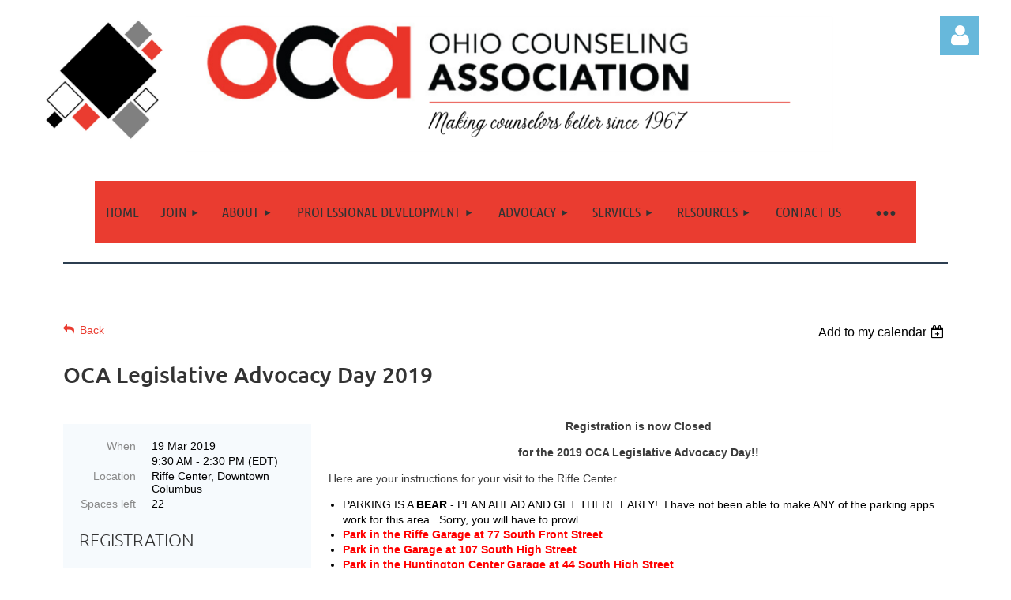

--- FILE ---
content_type: text/html; charset=utf-8
request_url: https://www.ohiocounseling.org/event-3163990
body_size: 12534
content:
<!DOCTYPE html>
<html lang="en" class="no-js ">
	<head id="Head1">
<meta name="viewport" content="width=device-width, initial-scale=1.0">
<link href="https://sf.wildapricot.org/BuiltTheme/kaleidoscope_cornucopia.v3.0/current/79bd5c29/Styles/combined.css" rel="stylesheet" type="text/css" /><link href="https://www.ohiocounseling.org/resources/theme/customStyles.css?t=638487352190100000" rel="stylesheet" type="text/css" /><link href="https://www.ohiocounseling.org/resources/theme/user.css?t=638487346310000000" rel="stylesheet" type="text/css" /><link href="https://live-sf.wildapricot.org/WebUI/built9.11.0-db59b40/scripts/public/react/index-84b33b4.css" rel="stylesheet" type="text/css" /><link href="https://live-sf.wildapricot.org/WebUI/built9.11.0-db59b40/css/shared/ui/shared-ui-compiled.css" rel="stylesheet" type="text/css" /><script type="text/javascript" language="javascript" id="idJavaScriptEnvironment">var bonaPage_BuildVer='9.11.0-db59b40';
var bonaPage_AdminBackendUrl = '/admin/';
var bonaPage_StatRes='https://live-sf.wildapricot.org/WebUI/';
var bonaPage_InternalPageType = { isUndefinedPage : false,isWebPage : false,isAdminPage : false,isDialogPage : false,isSystemPage : true,isErrorPage : false,isError404Page : false };
var bonaPage_PageView = { isAnonymousView : true,isMemberView : false,isAdminView : false };
var WidgetMode = 0;
var bonaPage_IsUserAnonymous = true;
var bonaPage_ThemeVer='79bd5c29638487346310000000638487352190100000'; var bonaPage_ThemeId = 'kaleidoscope_cornucopia.v3.0'; var bonaPage_ThemeVersion = '3.0';
var bonaPage_id='1758561'; version_id='';
if (bonaPage_InternalPageType && (bonaPage_InternalPageType.isSystemPage || bonaPage_InternalPageType.isWebPage) && window.self !== window.top) { var success = true; try { var tmp = top.location.href; if (!tmp) { top.location = self.location; } } catch (err) { try { if (self != top) { top.location = self.location; } } catch (err) { try { if (self != top) { top = self; } success = false; } catch (err) { success = false; } } success = false; } if (!success) { window.onload = function() { document.open('text/html', 'replace'); document.write('<ht'+'ml><he'+'ad></he'+'ad><bo'+'dy><h1>Wrong document context!</h1></bo'+'dy></ht'+'ml>'); document.close(); } } }
try { function waMetricsGlobalHandler(args) { if (WA.topWindow.waMetricsOuterGlobalHandler && typeof(WA.topWindow.waMetricsOuterGlobalHandler) === 'function') { WA.topWindow.waMetricsOuterGlobalHandler(args); }}} catch(err) {}
 try { if (parent && parent.BonaPage) parent.BonaPage.implementBonaPage(window); } catch (err) { }
try { document.write('<style type="text/css"> .WaHideIfJSEnabled, .HideIfJSEnabled { display: none; } </style>'); } catch(err) {}
var bonaPage_WebPackRootPath = 'https://live-sf.wildapricot.org/WebUI/built9.11.0-db59b40/scripts/public/react/';</script><script type="text/javascript" language="javascript" src="https://live-sf.wildapricot.org/WebUI/built9.11.0-db59b40/scripts/shared/bonapagetop/bonapagetop-compiled.js" id="idBonaPageTop"></script><script type="text/javascript" language="javascript" src="https://live-sf.wildapricot.org/WebUI/built9.11.0-db59b40/scripts/public/react/index-84b33b4.js" id="ReactPublicJs"></script><script type="text/javascript" language="javascript" src="https://live-sf.wildapricot.org/WebUI/built9.11.0-db59b40/scripts/shared/ui/shared-ui-compiled.js" id="idSharedJs"></script><script type="text/javascript" language="javascript" src="https://live-sf.wildapricot.org/WebUI/built9.11.0-db59b40/General.js" id=""></script><script type="text/javascript" language="javascript" src="https://sf.wildapricot.org/BuiltTheme/kaleidoscope_cornucopia.v3.0/current/79bd5c29/Scripts/combined.js" id=""></script><title>Ohio Counseling Association - OCA Legislative Advocacy Day 2019</title>
<link rel="search" type="application/opensearchdescription+xml" title="www.ohiocounseling.org" href="/opensearch.ashx" /></head>
	<body id="PAGEID_1758561" class="publicContentView LayoutMain">
<div class="mLayout layoutMain" id="mLayout">

<div class="mobilePanelContainer">
<div id="id_MobilePanel" data-componentId="MobilePanel" class="WaPlaceHolder WaPlaceHolderMobilePanel" style=""><div style=""><div id="id_QFpB82d" class="WaGadgetOnly WaGadgetMobilePanel  gadgetStyleNone" style="" data-componentId="QFpB82d" ><div class="mobilePanel">
	
	<div class="mobilePanelButton buttonMenu" title="Menu">Menu</div>
<div class="mobilePanelButton buttonLogin" title="Log in">Log in</div>
<div class="menuInner">
		<ul class="firstLevel">
<li class=" ">
	<div class="item">
		<a href="https://www.ohiocounseling.org/" title="Home"><span>Home</span></a>
</div>
</li>
	
<li class=" dir">
	<div class="item">
		<a href="https://www.ohiocounseling.org/join" title="Join"><span>Join</span></a>
<ul class="secondLevel">
<li class=" ">
	<div class="item">
		<a href="https://www.ohiocounseling.org/membership-application" title="Membership Application"><span>Membership Application</span></a>
</div>
</li>
	
</ul>
</div>
</li>
	
<li class=" dir">
	<div class="item">
		<a href="https://www.ohiocounseling.org/about" title="About"><span>About</span></a>
<ul class="secondLevel">
<li class=" ">
	<div class="item">
		<a href="https://www.ohiocounseling.org/from-the-president" title="From the President"><span>From the President</span></a>
</div>
</li>
	
<li class=" ">
	<div class="item">
		<a href="https://www.ohiocounseling.org/governance" title="Governance"><span>Governance</span></a>
</div>
</li>
	
<li class=" ">
	<div class="item">
		<a href="https://www.ohiocounseling.org/governing-documents" title="Governing Documents"><span>Governing Documents</span></a>
</div>
</li>
	
<li class=" ">
	<div class="item">
		<a href="https://www.ohiocounseling.org/chapters-divisions" title="Chapters &amp; Divisions"><span>Chapters &amp; Divisions</span></a>
</div>
</li>
	
<li class=" ">
	<div class="item">
		<a href="https://www.ohiocounseling.org/committees" title="Committees"><span>Committees</span></a>
</div>
</li>
	
<li class=" dir">
	<div class="item">
		<a href="https://www.ohiocounseling.org/awards" title="Awards"><span>Awards</span></a>
<ul class="secondLevel">
<li class=" ">
	<div class="item">
		<a href="https://www.ohiocounseling.org/award-recipients" title="Award Recipients"><span>Award Recipients</span></a>
</div>
</li>
	
<li class=" ">
	<div class="item">
		<a href="https://www.ohiocounseling.org/award-recipient-photos" title="2024 Award Recipient Photo Gallery"><span>2024 Award Recipient Photo Gallery</span></a>
</div>
</li>
	
</ul>
</div>
</li>
	
</ul>
</div>
</li>
	
<li class=" dir">
	<div class="item">
		<a href="https://www.ohiocounseling.org/Conferences" title="Professional Development"><span>Professional Development</span></a>
<ul class="secondLevel">
<li class=" ">
	<div class="item">
		<a href="https://www.ohiocounseling.org/aocc" title="All Ohio Counselors Conference"><span>All Ohio Counselors Conference</span></a>
</div>
</li>
	
<li class=" ">
	<div class="item">
		<a href="https://www.ohiocounseling.org/springconference" title="Spring Conference"><span>Spring Conference</span></a>
</div>
</li>
	
<li class=" ">
	<div class="item">
		<a href="https://www.ohiocounseling.org/Leadership" title="Leadership Certificate Program"><span>Leadership Certificate Program</span></a>
</div>
</li>
	
<li class=" ">
	<div class="item">
		<a href="https://www.ohiocounseling.org/events" title="Events"><span>Events</span></a>
</div>
</li>
	
</ul>
</div>
</li>
	
<li class=" dir">
	<div class="item">
		<a href="https://www.ohiocounseling.org/advocacy" title="Advocacy"><span>Advocacy</span></a>
<ul class="secondLevel">
<li class=" ">
	<div class="item">
		<a href="https://www.ohiocounseling.org/legislative-advocacy" title="Legislative Advocacy"><span>Legislative Advocacy</span></a>
</div>
</li>
	
<li class=" ">
	<div class="item">
		<a href="https://www.ohiocounseling.org/PAC" title="Political Action Committee Fund"><span>Political Action Committee Fund</span></a>
</div>
</li>
	
<li class=" ">
	<div class="item">
		<a href="https://www.ohiocounseling.org/insurance-advocacy" title="Insurance Advocacy"><span>Insurance Advocacy</span></a>
</div>
</li>
	
</ul>
</div>
</li>
	
<li class=" dir">
	<div class="item">
		<a href="https://www.ohiocounseling.org/services" title="Services"><span>Services</span></a>
<ul class="secondLevel">
<li class=" ">
	<div class="item">
		<a href="https://www.ohiocounseling.org/news-blog" title="OCA News Blog"><span>OCA News Blog</span></a>
</div>
</li>
	
<li class=" ">
	<div class="item">
		<a href="https://www.ohiocounseling.org/job-board" title="Job Board"><span>Job Board</span></a>
</div>
</li>
	
<li class=" ">
	<div class="item">
		<a href="https://www.ohiocounseling.org/podcast" title="Ohio Counseling Conversations Podcast"><span>Ohio Counseling Conversations Podcast</span></a>
</div>
</li>
	
<li class=" ">
	<div class="item">
		<a href="https://www.ohiocounseling.org/speakers-bureau" title="Speakers Bureau"><span>Speakers Bureau</span></a>
</div>
</li>
	
<li class=" ">
	<div class="item">
		<a href="https://www.ohiocounseling.org/counselor-supervisor-registry" title="Counselor Supervisor Directory"><span>Counselor Supervisor Directory</span></a>
</div>
</li>
	
<li class=" ">
	<div class="item">
		<a href="https://www.ohiocounseling.org/liability-insurance" title="Liability Insurance"><span>Liability Insurance</span></a>
</div>
</li>
	
<li class=" ">
	<div class="item">
		<a href="https://www.ohiocounseling.org/health-insurance" title="Health Insurance"><span>Health Insurance</span></a>
</div>
</li>
	
<li class=" ">
	<div class="item">
		<a href="https://www.ohiocounseling.org/journal-of-counselor-practice" title="Journal of Counselor Practice"><span>Journal of Counselor Practice</span></a>
</div>
</li>
	
<li class=" ">
	<div class="item">
		<a href="https://www.ohiocounseling.org/listserv" title="OCA ListServ"><span>OCA ListServ</span></a>
</div>
</li>
	
</ul>
</div>
</li>
	
<li class=" dir">
	<div class="item">
		<a href="https://www.ohiocounseling.org/resource" title="Resources"><span>Resources</span></a>
<ul class="secondLevel">
<li class=" ">
	<div class="item">
		<a href="https://www.ohiocounseling.org/partnerships" title="Partnerships &amp; Affiliations"><span>Partnerships &amp; Affiliations</span></a>
</div>
</li>
	
<li class=" ">
	<div class="item">
		<a href="https://www.ohiocounseling.org/licensure" title="Ohio Licensure"><span>Ohio Licensure</span></a>
</div>
</li>
	
<li class=" ">
	<div class="item">
		<a href="https://www.ohiocounseling.org/graduate-programs" title="Ohio Graduate Programs"><span>Ohio Graduate Programs</span></a>
</div>
</li>
	
<li class=" ">
	<div class="item">
		<a href="https://www.ohiocounseling.org/looking-for-counselor" title="Looking for a Counselor?"><span>Looking for a Counselor?</span></a>
</div>
</li>
	
<li class=" ">
	<div class="item">
		<a href="https://www.ohiocounseling.org/newsletter" title="Counselor Connection Newsletter"><span>Counselor Connection Newsletter</span></a>
</div>
</li>
	
</ul>
</div>
</li>
	
<li class=" ">
	<div class="item">
		<a href="https://www.ohiocounseling.org/contact" title="Contact US"><span>Contact US</span></a>
</div>
</li>
	
<li class=" dir">
	<div class="item">
		<a href="https://www.ohiocounseling.org/membersonly" title="Members Only"><span>Members Only</span></a>
<ul class="secondLevel">
<li class=" ">
	<div class="item">
		<a href="https://www.ohiocounseling.org/oca-leadership-opportunities" title="Leadership Opportunities"><span>Leadership Opportunities</span></a>
</div>
</li>
	
</ul>
</div>
</li>
	
</ul>
	</div>

	<div class="loginInner">
<div class="loginContainerForm oAuthIsfalse">
<form method="post" action="https://www.ohiocounseling.org/Sys/Login" id="id_QFpB82d_form" class="generalLoginBox"  data-disableInAdminMode="true">
<input type="hidden" name="ReturnUrl" id="id_QFpB82d_returnUrl" value="">
				<input type="hidden" name="browserData" id="id_QFpB82d_browserField">
<div class="loginUserName">
<div class="loginUserNameTextBox">
		<input name="email" type="text" maxlength="100" placeholder="Email"  id="id_QFpB82d_userName" tabindex="1" class="emailTextBoxControl"/>
	</div>
</div><div class="loginPassword">
<div class="loginPasswordTextBox">
		<input name="password" type="password" placeholder="Password" maxlength="50" id="id_QFpB82d_password" tabindex="2" class="passwordTextBoxControl" autocomplete="off"/>
	</div>
</div> 
    <input id="g-recaptcha-invisible_QFpB82d" name="g-recaptcha-invisible" value="recaptcha" type="hidden"/> 
    <div id="recapcha_placeholder_QFpB82d" style="display:none"></div>
    <span id="idReCaptchaValidator_QFpB82d" errorMessage="Please verify that you are not a robot" style="display:none" validatorType="method" ></span>
    <script>
        $("#idReCaptchaValidator_QFpB82d").on( "wavalidate", function(event, validationResult) {
            if (grecaptcha.getResponse(widgetId_QFpB82d).length == 0){
                grecaptcha.execute(widgetId_QFpB82d);	
                validationResult.shouldStopValidation = true;
                return;
            }

            validationResult.result = true;
        });
  
            var widgetId_QFpB82d;

            var onloadCallback_QFpB82d = function() {
                // Renders the HTML element with id 'recapcha_placeholder_QFpB82d' as a reCAPTCHA widget.
                // The id of the reCAPTCHA widget is assigned to 'widgetId_QFpB82d'.
                widgetId_QFpB82d = grecaptcha.render('recapcha_placeholder_QFpB82d', {
                'sitekey' : '6LfmM_UhAAAAAJSHT-BwkAlQgN0mMViOmaK7oEIV',
                'size': 'invisible',
                'callback': function(){
                    document.getElementById('g-recaptcha-invisible_QFpB82d').form.submit();
                },
                'theme' : 'light'
            });
        };
    </script>
	
    <script src="https://www.google.com/recaptcha/api.js?onload=onloadCallback_QFpB82d&render=explicit" async defer></script>

 <div class="loginActionRememberMe">
		<input id="id_QFpB82d_rememberMe" type="checkbox" name="rememberMe" tabindex="3" class="rememberMeCheckboxControl"/>
		<label for="id_QFpB82d_rememberMe">Remember me</label>
	</div>
<div class="loginPasswordForgot">
		<a href="https://www.ohiocounseling.org/Sys/ResetPasswordRequest">Forgot password</a>
	</div>
<div class="loginAction">
	<input type="submit" name="ctl03$ctl02$loginViewControl$loginControl$Login" value="Log in" id="id_QFpB82d_loginAction" onclick="if (!browserInfo.clientCookiesEnabled()) {alert('Warning: browser cookies disabled. Please enable them to use this website.'); return false;}" tabindex="4" class="loginButton loginButtonControl"/>
</div></form></div>
</div>

</div>

<script type="text/javascript">

jq$(function()
{
	var gadget = jq$('#id_QFpB82d'),
		menuContainer = gadget.find('.menuInner'),
		loginContainer = gadget.find('.loginInner');

	gadget.find('.buttonMenu').on("click",function()
	{
		menuContainer.toggle();
		loginContainer.hide();
		jq$(this).toggleClass('active');
        jq$('.buttonLogin').removeClass('active');
		return false;
	});

	gadget.find('.buttonLogin').on("click",function()
	{
		loginContainer.toggle();
		menuContainer.hide();
		jq$(this).toggleClass('active');
        jq$('.buttonMenu').removeClass('active');
		return false;
	});

	gadget.find('.mobilePanel').on("click",function(event)
	{
        if( !(jq$(event.target).parents('.loginInner').size() || event.target.className == 'loginInner') )
        {
            menuContainer.hide();
            loginContainer.hide();
            jq$('.buttonLogin').removeClass('active');
            jq$('.buttonMenu').removeClass('active');
        }

        event.stopPropagation();
	});

	jq$('body').on("click",function()
	{
		menuContainer.hide();
		loginContainer.hide();
		jq$('.buttonLogin').removeClass('active');
        jq$('.buttonMenu').removeClass('active');
	});


	// login
	var browserField = document.getElementById('id_QFpB82d' + '_browserField');

	if (browserField)
	{
		browserField.value = browserInfo.getBrowserCapabilitiesData();
	}

	jq$('#id_QFpB82d' + '_form').FormValidate();
	jq$('.WaGadgetMobilePanel form').attr('data-disableInAdminMode', 'false');

});

</script></div></div>
</div></div>

		<!-- header zone -->
		<div class="zonePlace zoneHeader1">
<div id="idHeaderContentHolder" data-componentId="Header" class="WaPlaceHolder WaPlaceHolderHeader" style="background-color:transparent;"><div style="padding-top:20px;"><div id="id_Huha4Dg" data-componentId="Huha4Dg" class="WaLayoutContainerOnly" style=""><table cellspacing="0" cellpadding="0" class="WaLayoutTable" style=""><tr data-componentId="Huha4Dg_row" class="WaLayoutRow"><td id="id_1dgIms5" data-componentId="1dgIms5" class="WaLayoutItem" style="width:16%;"><div id="id_xYJlNYx" class="WaLayoutPlaceHolder placeHolderContainer" data-componentId="xYJlNYx" style=""><div style=""><div id="id_mVG1hfL" class="WaGadgetOnly WaGadgetContent  gadgetStyleNone" style="" data-componentId="mVG1hfL" ><div class="gadgetStyleBody gadgetContentEditableArea" style="" data-editableArea="0" data-areaHeight="auto">
<p><img src="/resources/Pictures/OCA%20Homepage%20Graphic.png" alt="" title="" border="0" width="184" height="184"><br></p></div>
</div></div></div></td><td style="" data-componentId="1dgIms5_separator" class="WaLayoutSeparator"><div style="width: inherit;"></div></td><td id="id_9evb1vd" data-componentId="9evb1vd" class="WaLayoutItem" style="width:73%;"><div id="id_XUa63ir" class="WaLayoutPlaceHolder placeHolderContainer" data-componentId="XUa63ir" style=""><div style=""><div id="id_LvEDQhR" class="WaGadgetOnly WaGadgetContent  gadgetStyleNone" style="" data-componentId="LvEDQhR" ><div class="gadgetStyleBody gadgetContentEditableArea" style="" data-editableArea="0" data-areaHeight="auto">
<p><img src="/resources/Pictures/OCA%20Header.png" alt="" title="" border="0" width="820" height="172"><br></p></div>
</div></div></div></td><td style="" data-componentId="9evb1vd_separator" class="WaLayoutSeparator"><div style="width: inherit;"></div></td><td id="id_MpUB1vD" data-componentId="MpUB1vD" class="WaLayoutItem" style="width:10%;"><div id="id_enqM51c" class="WaLayoutPlaceHolder placeHolderContainer" data-componentId="enqM51c" style=""><div style=""><div id="id_5uOLw6U" class="WaGadgetOnly WaGadgetLoginForm  gadgetStyleNone" style="" data-componentId="5uOLw6U" ><link rel="stylesheet" type="text/css" href="https://kit-pro.fontawesome.com/releases/latest/css/pro.min.css" />
<div class="loginContainer alignRight">
  <div class="loginContainerInner">
    <a id="id_5uOLw6U_loginLink" class="loginLink">Log in</a>
    <div id="id_5uOLw6U_loginContainer" class="loginPanel">
      <div class="loginContainerForm oAuthIsfalse">
        <div class="loginContainerFormInner">
          <form method="post" action="https://www.ohiocounseling.org/Sys/Login" id="id_5uOLw6U_form" class="generalLoginBox"  data-disableInAdminMode="true">
<input type="hidden" name="ReturnUrl" id="id_5uOLw6U_returnUrl" value="">
            <input type="hidden" name="CurrentUrl" id="id_5uOLw6U_currentUrl" value="/event-3163990">
            <input type="hidden" name="browserData" id="id_5uOLw6U_browserField">
            <div class="loginUserName">
<div class="loginUserNameTextBox">
		<input name="email" type="text" maxlength="100" placeholder="Email"  id="id_5uOLw6U_userName" tabindex="1" class="emailTextBoxControl"/>
	</div>
</div><div class="loginPassword">
    <div class="loginPasswordTextBox">
		<div class="password-wrapper">
			<input 
				name="password" 
				type="password" 
placeholder="Password" 
				maxlength="50" 
				id="id_5uOLw6U_password" 
				tabindex="2" 
				class="passwordTextBoxControl" 
				autocomplete="off"
			/>
			<i class="fa fa-eye-slash toggle-password" toggle="#id_5uOLw6U_password"></i>
		</div>
    </div>
</div>
<script>
  if (!window.__passwordToggleInitialized) {
    window.__passwordToggleInitialized = true;

    $(document).ready(function () {
      $('.toggle-password').each(function () {
        const $icon = $(this);
        const selector = $icon.attr('toggle');
        if (!selector) return;

        const $input = selector.startsWith('#') ? $(selector) : $('#' + selector);
        if (!$input.length) return;

        $icon.on('click', function () {
          try {
            const inputEl = $input[0];
            const currentType = inputEl.getAttribute('type');

            if (currentType === 'password') {
              inputEl.setAttribute('type', 'text');
              $icon.removeClass('fa-eye-slash').addClass('fa-eye');
            } else {
              inputEl.setAttribute('type', 'password');
              $icon.removeClass('fa-eye').addClass('fa-eye-slash');
            }
          } catch (err) {
            console.warn('Password toggle error:', err.message);
          }
        });
      });
    });
  }
</script>
	  
             
    <input id="g-recaptcha-invisible_5uOLw6U" name="g-recaptcha-invisible" value="recaptcha" type="hidden"/> 
    <div id="recapcha_placeholder_5uOLw6U" style="display:none"></div>
    <span id="idReCaptchaValidator_5uOLw6U" errorMessage="Please verify that you are not a robot" style="display:none" validatorType="method" ></span>
    <script>
        $("#idReCaptchaValidator_5uOLw6U").on( "wavalidate", function(event, validationResult) {
            if (grecaptcha.getResponse(widgetId_5uOLw6U).length == 0){
                grecaptcha.execute(widgetId_5uOLw6U);	
                validationResult.shouldStopValidation = true;
                return;
            }

            validationResult.result = true;
        });
  
            var widgetId_5uOLw6U;

            var onloadCallback_5uOLw6U = function() {
                // Renders the HTML element with id 'recapcha_placeholder_5uOLw6U' as a reCAPTCHA widget.
                // The id of the reCAPTCHA widget is assigned to 'widgetId_5uOLw6U'.
                widgetId_5uOLw6U = grecaptcha.render('recapcha_placeholder_5uOLw6U', {
                'sitekey' : '6LfmM_UhAAAAAJSHT-BwkAlQgN0mMViOmaK7oEIV',
                'size': 'invisible',
                'callback': function(){
                    document.getElementById('g-recaptcha-invisible_5uOLw6U').form.submit();
                },
                'theme' : 'light'
            });
        };
    </script>
	
    <script src="https://www.google.com/recaptcha/api.js?onload=onloadCallback_5uOLw6U&render=explicit" async defer></script>

  
      <div class="loginActionRememberMe">
		<input id="id_5uOLw6U_rememberMe" type="checkbox" name="rememberMe" tabindex="3" class="rememberMeCheckboxControl"/>
		<label for="id_5uOLw6U_rememberMe">Remember me</label>
	</div>
<div class="loginAction">
	<input type="submit" name="ctl03$ctl02$loginViewControl$loginControl$Login" value="Log in" id="id_5uOLw6U_loginAction" onclick="if (!WA.isWidgetMode && !browserInfo.clientCookiesEnabled()) {alert('Warning: browser cookies disabled. Please enable them to use this website.'); return false;}" tabindex="4" class="loginButton loginButtonControl"/>
</div><div class="loginPasswordForgot">
		<a rel="nofollow" href="https://www.ohiocounseling.org/Sys/ResetPasswordRequest">Forgot password</a>
	</div>
</form></div>
      </div>
    </div>
  </div>
</div>
<script>
  jq$(function() {
    var gadgetId = jq$('#id_5uOLw6U'),
        containerBox = gadgetId.find('.loginPanel'),
        loginLink = gadgetId.find('.loginLink'),
        transitionTime = 300;

    containerBox.isOpening = false;

    loginLink.on('click', function(e) {
      if (containerBox.css("visibility") == 'visible') {
        loginLink.removeClass('hover');
        containerBox.animate({ 'opacity': '0' }, transitionTime, function() {
          containerBox.css('visibility','hidden');
          containerBox.css('display','none');
        });
      } else {
        loginLink.addClass('hover');
        containerBox.isOpening = true;
        containerBox.css('display','block');
        containerBox.css('visibility','visible');
        containerBox.animate({ 'opacity': '1' }, transitionTime, function() {
          containerBox.isOpening = false;
        });
      }
    });

    containerBox.on('click', function(e) { e.stopPropagation(); });

    jq$('body').on('click', function() {
      if (containerBox.css("visibility") == 'visible' && !containerBox.isOpening) {
        loginLink.removeClass('hover');
        containerBox.animate({ 'opacity': '0' }, transitionTime, function() {
          containerBox.css('visibility','hidden');
          containerBox.css('display','none');
        });
      }
    });

    var browserField = document.getElementById('id_5uOLw6U' + '_browserField');

    if (browserField) {
      browserField.value = browserInfo.getBrowserCapabilitiesData();
    }

    jq$('#id_5uOLw6U' + '_form').FormValidate();
    jq$('.WaGadgetLoginForm form').attr('data-disableInAdminMode', 'false');
  });
</script>
</div></div></div></td></tr></table> </div></div>
</div></div>
		<div class="zonePlace zoneHeader2">
<div id="id_Header1" data-componentId="Header1" class="WaPlaceHolder WaPlaceHolderHeader1" style="background-color:transparent;"><div style="padding-right:40px;padding-left:40px;"><div id="id_KR6U3Sy" class="WaGadgetFirst WaGadgetMenuHorizontal  gadgetStyleNone" style="margin-top:10px;margin-right:40px;margin-bottom:10px;margin-left:40px;" data-componentId="KR6U3Sy" ><div class="menuBackground"></div>
<div class="menuInner">
	<ul class="firstLevel">
<li class=" ">
	<div class="item">
		<a href="https://www.ohiocounseling.org/" title="Home"><span>Home</span></a>
</div>
</li>
	
<li class=" dir">
	<div class="item">
		<a href="https://www.ohiocounseling.org/join" title="Join"><span>Join</span></a>
<ul class="secondLevel">
<li class=" ">
	<div class="item">
		<a href="https://www.ohiocounseling.org/membership-application" title="Membership Application"><span>Membership Application</span></a>
</div>
</li>
	
</ul>
</div>
</li>
	
<li class=" dir">
	<div class="item">
		<a href="https://www.ohiocounseling.org/about" title="About"><span>About</span></a>
<ul class="secondLevel">
<li class=" ">
	<div class="item">
		<a href="https://www.ohiocounseling.org/from-the-president" title="From the President"><span>From the President</span></a>
</div>
</li>
	
<li class=" ">
	<div class="item">
		<a href="https://www.ohiocounseling.org/governance" title="Governance"><span>Governance</span></a>
</div>
</li>
	
<li class=" ">
	<div class="item">
		<a href="https://www.ohiocounseling.org/governing-documents" title="Governing Documents"><span>Governing Documents</span></a>
</div>
</li>
	
<li class=" ">
	<div class="item">
		<a href="https://www.ohiocounseling.org/chapters-divisions" title="Chapters &amp; Divisions"><span>Chapters &amp; Divisions</span></a>
</div>
</li>
	
<li class=" ">
	<div class="item">
		<a href="https://www.ohiocounseling.org/committees" title="Committees"><span>Committees</span></a>
</div>
</li>
	
<li class=" dir">
	<div class="item">
		<a href="https://www.ohiocounseling.org/awards" title="Awards"><span>Awards</span></a>
<ul class="secondLevel">
<li class=" ">
	<div class="item">
		<a href="https://www.ohiocounseling.org/award-recipients" title="Award Recipients"><span>Award Recipients</span></a>
</div>
</li>
	
<li class=" ">
	<div class="item">
		<a href="https://www.ohiocounseling.org/award-recipient-photos" title="2024 Award Recipient Photo Gallery"><span>2024 Award Recipient Photo Gallery</span></a>
</div>
</li>
	
</ul>
</div>
</li>
	
</ul>
</div>
</li>
	
<li class=" dir">
	<div class="item">
		<a href="https://www.ohiocounseling.org/Conferences" title="Professional Development"><span>Professional Development</span></a>
<ul class="secondLevel">
<li class=" ">
	<div class="item">
		<a href="https://www.ohiocounseling.org/aocc" title="All Ohio Counselors Conference"><span>All Ohio Counselors Conference</span></a>
</div>
</li>
	
<li class=" ">
	<div class="item">
		<a href="https://www.ohiocounseling.org/springconference" title="Spring Conference"><span>Spring Conference</span></a>
</div>
</li>
	
<li class=" ">
	<div class="item">
		<a href="https://www.ohiocounseling.org/Leadership" title="Leadership Certificate Program"><span>Leadership Certificate Program</span></a>
</div>
</li>
	
<li class=" ">
	<div class="item">
		<a href="https://www.ohiocounseling.org/events" title="Events"><span>Events</span></a>
</div>
</li>
	
</ul>
</div>
</li>
	
<li class=" dir">
	<div class="item">
		<a href="https://www.ohiocounseling.org/advocacy" title="Advocacy"><span>Advocacy</span></a>
<ul class="secondLevel">
<li class=" ">
	<div class="item">
		<a href="https://www.ohiocounseling.org/legislative-advocacy" title="Legislative Advocacy"><span>Legislative Advocacy</span></a>
</div>
</li>
	
<li class=" ">
	<div class="item">
		<a href="https://www.ohiocounseling.org/PAC" title="Political Action Committee Fund"><span>Political Action Committee Fund</span></a>
</div>
</li>
	
<li class=" ">
	<div class="item">
		<a href="https://www.ohiocounseling.org/insurance-advocacy" title="Insurance Advocacy"><span>Insurance Advocacy</span></a>
</div>
</li>
	
</ul>
</div>
</li>
	
<li class=" dir">
	<div class="item">
		<a href="https://www.ohiocounseling.org/services" title="Services"><span>Services</span></a>
<ul class="secondLevel">
<li class=" ">
	<div class="item">
		<a href="https://www.ohiocounseling.org/news-blog" title="OCA News Blog"><span>OCA News Blog</span></a>
</div>
</li>
	
<li class=" ">
	<div class="item">
		<a href="https://www.ohiocounseling.org/job-board" title="Job Board"><span>Job Board</span></a>
</div>
</li>
	
<li class=" ">
	<div class="item">
		<a href="https://www.ohiocounseling.org/podcast" title="Ohio Counseling Conversations Podcast"><span>Ohio Counseling Conversations Podcast</span></a>
</div>
</li>
	
<li class=" ">
	<div class="item">
		<a href="https://www.ohiocounseling.org/speakers-bureau" title="Speakers Bureau"><span>Speakers Bureau</span></a>
</div>
</li>
	
<li class=" ">
	<div class="item">
		<a href="https://www.ohiocounseling.org/counselor-supervisor-registry" title="Counselor Supervisor Directory"><span>Counselor Supervisor Directory</span></a>
</div>
</li>
	
<li class=" ">
	<div class="item">
		<a href="https://www.ohiocounseling.org/liability-insurance" title="Liability Insurance"><span>Liability Insurance</span></a>
</div>
</li>
	
<li class=" ">
	<div class="item">
		<a href="https://www.ohiocounseling.org/health-insurance" title="Health Insurance"><span>Health Insurance</span></a>
</div>
</li>
	
<li class=" ">
	<div class="item">
		<a href="https://www.ohiocounseling.org/journal-of-counselor-practice" title="Journal of Counselor Practice"><span>Journal of Counselor Practice</span></a>
</div>
</li>
	
<li class=" ">
	<div class="item">
		<a href="https://www.ohiocounseling.org/listserv" title="OCA ListServ"><span>OCA ListServ</span></a>
</div>
</li>
	
</ul>
</div>
</li>
	
<li class=" dir">
	<div class="item">
		<a href="https://www.ohiocounseling.org/resource" title="Resources"><span>Resources</span></a>
<ul class="secondLevel">
<li class=" ">
	<div class="item">
		<a href="https://www.ohiocounseling.org/partnerships" title="Partnerships &amp; Affiliations"><span>Partnerships &amp; Affiliations</span></a>
</div>
</li>
	
<li class=" ">
	<div class="item">
		<a href="https://www.ohiocounseling.org/licensure" title="Ohio Licensure"><span>Ohio Licensure</span></a>
</div>
</li>
	
<li class=" ">
	<div class="item">
		<a href="https://www.ohiocounseling.org/graduate-programs" title="Ohio Graduate Programs"><span>Ohio Graduate Programs</span></a>
</div>
</li>
	
<li class=" ">
	<div class="item">
		<a href="https://www.ohiocounseling.org/looking-for-counselor" title="Looking for a Counselor?"><span>Looking for a Counselor?</span></a>
</div>
</li>
	
<li class=" ">
	<div class="item">
		<a href="https://www.ohiocounseling.org/newsletter" title="Counselor Connection Newsletter"><span>Counselor Connection Newsletter</span></a>
</div>
</li>
	
</ul>
</div>
</li>
	
<li class=" ">
	<div class="item">
		<a href="https://www.ohiocounseling.org/contact" title="Contact US"><span>Contact US</span></a>
</div>
</li>
	
<li class=" dir">
	<div class="item">
		<a href="https://www.ohiocounseling.org/membersonly" title="Members Only"><span>Members Only</span></a>
<ul class="secondLevel">
<li class=" ">
	<div class="item">
		<a href="https://www.ohiocounseling.org/oca-leadership-opportunities" title="Leadership Opportunities"><span>Leadership Opportunities</span></a>
</div>
</li>
	
</ul>
</div>
</li>
	
</ul>
</div>


<script type="text/javascript">

	jq$(function()
	{

		WebFont.load({
			custom: {
				families: ['Ubuntu', 'Ubuntu condensed']
			},
			active: function()
			{
				resizeMenu();
			}
		});


		var gadgetHorMenu = jq$('#id_KR6U3Sy'),
			gadgetHorMenuContainer = gadgetHorMenu.find('.menuInner'),
			firstLevelMenu = gadgetHorMenu.find('ul.firstLevel'),
			holderInitialMenu = firstLevelMenu.children(),
			outsideItems = null,
			phantomElement = '<li class="phantom"><div class="item"><a href="#"><span>&#x2261;</span></a><ul class="secondLevel"></ul></div></li>',
			placeHolder = gadgetHorMenu.parents('.WaLayoutPlaceHolder'),
			placeHolderId = placeHolder && placeHolder.attr('data-componentId'),
			mobileState = false,
			isTouchSupported = !!(('ontouchstart' in window) || (window.DocumentTouch && document instanceof DocumentTouch) || (navigator.msPointerEnabled && navigator.msMaxTouchPoints));


		function resizeMenu()
		{
			var i,
				len,
				fitMenuWidth = 0,
				menuItemPhantomWidth = 80;

			firstLevelMenu.html( holderInitialMenu).removeClass('adapted').css({ width: 'auto' }); // restore initial menu

			if( firstLevelMenu.width() > gadgetHorMenuContainer.width() ) // if menu oversize
			{
				menuItemPhantomWidth = firstLevelMenu.addClass('adapted').append( phantomElement).children('.phantom').width();

				for( i = 0, len = holderInitialMenu.size(); i <= len; i++ )
				{
					fitMenuWidth += jq$( holderInitialMenu.get(i) ).width();

					if( fitMenuWidth + menuItemPhantomWidth > gadgetHorMenuContainer.width() )
					{
						outsideItems = firstLevelMenu.children(':gt('+(i-1)+'):not(.phantom)').remove();
						firstLevelMenu.find('.phantom > .item > ul').append( outsideItems);
						gadgetHorMenuContainer.css('overflow','visible');
						break;
					}
				}
				gadgetHorMenu.find('.phantom > .item > a').click(function(){ return false; });
			}

			disableFirstTouch();

			firstLevelMenu.css( 'width', '' ); // restore initial menu width
			firstLevelMenu.children().removeClass('last-child').eq(-1).addClass('last-child'); // add last-child mark
		}

		jq$(window).resize(function()
		{
			resizeMenu();
		});

		function onLayoutColumnResized(sender, args)
		{
			args = args || {};

			if (placeHolderId && (placeHolderId == args.leftColPlaceHolderId || placeHolderId == args.rightColPlaceHolderId))
			{
				resizeMenu();
			}
		}

		BonaPage.addPageStateHandler(BonaPage.PAGE_PARSED, function() { WA.Gadgets.LayoutColumnResized.addHandler(onLayoutColumnResized); });
		BonaPage.addPageStateHandler(BonaPage.PAGE_UNLOADED, function() { WA.Gadgets.LayoutColumnResized.removeHandler(onLayoutColumnResized); });


        function disableFirstTouch()
        {
          if (!isTouchSupported) return;

          jq$('#id_KR6U3Sy').find('.menuInner li.dir > .item > a').on( 'click', function(event)
          {
            if( !this.touchCounter )
              this.touchCounter = 0;

            if( this.touchCounter >= 1 )
            {
              this.touchCounter = 0;
              return true;
            }
            this.touchCounter++;

            if (!mobileState)
            {
              WA.stopEventDefault(event);
            }
          });

          jq$('#id_KR6U3Sy').find('.menuInner li.dir > .item > a').on( 'mouseout', function(event)
          {
            if( !this.touchCounter )
              this.touchCounter = 0;
            this.touchCounter = 0;
          });
        }

        disableFirstTouch();

	});
</script></div><div id="id_F713QYU" class="WaGadgetLast WaGadgetContent  gadgetStyleNone" style="" data-componentId="F713QYU" ><div class="gadgetStyleBody gadgetContentEditableArea" style="" data-editableArea="0" data-areaHeight="auto">
<p><img src="[data-uri]" class="WaContentDivider WaContentDivider dividerStyle001" data-wacomponenttype="ContentDivider"><br></p></div>
</div></div>
</div></div>
		<!-- /header zone -->

<!-- content zone -->
	<div class="zonePlace zoneContent">
<div id="idPrimaryContentBlock1Content" data-componentId="Content" class="WaPlaceHolder WaPlaceHolderContent" style=""><div style="padding-right:40px;padding-left:40px;"><div id="id_HjnQGWN" data-componentId="HjnQGWN" class="WaLayoutContainerOnly" style=""><table cellspacing="0" cellpadding="0" class="WaLayoutTable" style=""><tr data-componentId="HjnQGWN_row" class="WaLayoutRow"><td id="id_kivoCdC" data-componentId="kivoCdC" class="WaLayoutItem" style="width:100%;"><div id="id_3FPNXCO" class="WaLayoutPlaceHolder placeHolderContainer" data-componentId="3FPNXCO" style=""><div style=""><div id="id_HdIIETy" class="WaGadgetOnly WaGadgetEvents  gadgetStyleNone WaGadgetEventsStateDetails" style="" data-componentId="HdIIETy" >



<form method="post" action="" id="form">
<div class="aspNetHidden">
<input type="hidden" name="__VIEWSTATE" id="__VIEWSTATE" value="/5lsm4s5/[base64]/N/aXrfqHlBn0G//6xYwUvw2uwZPaWUN4auxhAlZxmOGlaW7uu0b1Ez+7WQ4vF6YjoW5lKm2IPBnbdMoqK+lHkSQ/r" />
</div>

    
    <input type="hidden" name="FunctionalBlock1$contentModeHidden" id="FunctionalBlock1_contentModeHidden" value="1" />



       
  <div id="idEventsTitleMainContainer" class="pageTitleOuterContainer">
    <div id="idEventBackContainer" class="pageBackContainer">
      <a id="FunctionalBlock1_ctl00_eventPageViewBase_ctl00_ctl00_back" class="eventBackLink" href="javascript: history.back();">Back</a>
    </div>
      
    <div id="idEventViewSwitcher" class="pageViewSwitcherOuterContainer">
      
<div class="cornersContainer"><div class="topCorners"><div class="c1"></div><div class="c2"></div><div class="c3"></div><div class="c4"></div><div class="c5"></div></div></div>
  <div class="pageViewSwitcherContainer"><div class="d1"><div class="d2"><div class="d3"><div class="d4"><div class="d5"><div class="d6"><div class="d7"><div class="d8"><div class="d9"><div class="inner">
    <div id="init-add-event-to-calendar-dropdown-3163990" class="semantic-ui" style="color: inherit; background: transparent;"></div>
    <script>
      function initAddEventToCalendarDropDown3163990()
      {
        if (typeof window.initAddEventToCalendarDropDown !== 'function') { return; }
      
        const domNodeId = 'init-add-event-to-calendar-dropdown-3163990';
        const event = {
          id: '3163990',
          title: 'OCA Legislative Advocacy Day 2019',
          description: 'Registration is now Closed    for the 2019 OCA Legislative Advocacy Day!!    Here are your instructions for your visit to the Riffe Center        * PARKING IS A BEAR - PLAN AHEAD AND GET THERE EARLY!  I have not been able to make ANY of the parking apps work for this area.  Sorry, you will have to prowl.            * Park in the Riffe Garage at 77 South Front Street            * Park in the Garage at 107 South High Street            * Park in the Huntington Center Garage at 44 South High Street            * Park in the 5/3 Center Garage at 21 East State Street            * Park in the Ohio Statehouse Garage at 1 Capitol Square            * Park at the Hunting Plaza Garage at 37 West Broad Street            * You must bring a US Government Issued ID            * No Backpacks with two straps allowed - you will be sent back to your car!            * You must enter the 77 South High Street entrance            * Check in at the info desk inside the doors, get a sticker, and proceed through the metal detector. After that, you will be directed to the elevators by Security            * Registration for the OCA LA Day will be just off the elevator on the 31st floor            * We will not have name badges but will have OCA Logo Pins for solidarity!            * We will have Tim Horton&amp;#39;s Coffee, hot water and tea bags (variety), instant cocoa, assorted sodas, and bottled water for drinks (all day)            * We will have granola bars in the am and Qdoba Mexican buffet from noon - 2pm            * We adjourn at 2:15pm which should help you get home early or head to the OCA Spring Conference at the Embassy Suites Dublin!      HERE is the program with all speakers in place.  We have been approved for Five (5) CE Credits through the CSWMFT.  Four (4) General Credits and One (1) Ethics Credit.    Questions leading up to the details can be directed to Bob Thomas, OCA Exec Director        '.replace(/\r+/g, ''),
          location: 'Riffe Center, Downtown Columbus',
          url: window.location.href,
          allDay: 'True' === 'False',
          start: '2019-03-19T13:30:00Z', 
          end: '2019-03-19T18:30:00Z',
          sessions: [{"title":"OCA Legislative Advocacy Day 2019","start":"2019-03-19T13:30:00Z","end":"2019-03-19T18:30:00Z","allDay":false}]
        };
      
        window.initAddEventToCalendarDropDown(event, domNodeId);
      }    
    
      window.BonaPage.addPageStateHandler(window.BonaPage.PAGE_PARSED, initAddEventToCalendarDropDown3163990);

    </script>
  </div></div></div></div></div></div></div></div></div></div></div>
<div class="cornersContainer"><div class="bottomCorners"><div class="c5"></div><div class="c4"></div><div class="c3"></div><div class="c2"></div><div class="c1"></div></div></div>

    </div>
    <div class="pageTitleContainer eventsTitleContainer">
      <h1 class="pageTitle SystemPageTitle">
        OCA Legislative Advocacy Day 2019
      </h1>
    </div>
  </div>
      

      


<div class="boxOuterContainer boxBaseView"><div class="cornersContainer"><div class="topCorners"><div class="c1"></div><div class="c2"></div><div class="c3"></div><div class="c4"></div><div class="c5"></div><!--[if gt IE 6]><!--><div class="r1"><div class="r2"><div class="r3"><div class="r4"><div class="r5"></div></div></div></div></div><!--<![endif]--></div></div><div  class="boxContainer"><div class="d1"><div class="d2"><div class="d3"><div class="d4"><div class="d5"><div class="d6"><div class="d7"><div class="d8"><div class="d9"><div class="inner">
      
    <div class="boxBodyOuterContainer"><div class="cornersContainer"><div class="topCorners"><div class="c1"></div><div class="c2"></div><div class="c3"></div><div class="c4"></div><div class="c5"></div><!--[if gt IE 6]><!--><div class="r1"><div class="r2"><div class="r3"><div class="r4"><div class="r5"></div></div></div></div></div><!--<![endif]--></div></div><div  class="boxBodyContainer"><div class="d1"><div class="d2"><div class="d3"><div class="d4"><div class="d5"><div class="d6"><div class="d7"><div class="d8"><div class="d9"><div class="inner">
          
        <div class="boxBodyInfoOuterContainer boxBodyInfoViewFill"><div class="cornersContainer"><div class="topCorners"><div class="c1"></div><div class="c2"></div><div class="c3"></div><div class="c4"></div><div class="c5"></div><!--[if gt IE 6]><!--><div class="r1"><div class="r2"><div class="r3"><div class="r4"><div class="r5"></div></div></div></div></div><!--<![endif]--></div></div><div  class="boxBodyInfoContainer"><div class="d1"><div class="d2"><div class="d3"><div class="d4"><div class="d5"><div class="d6"><div class="d7"><div class="d8"><div class="d9"><div class="inner">
              
            

<div class="boxInfoContainer">
  <ul class="boxInfo">
    <li class="eventInfoStartDate">
      <label class="eventInfoBoxLabel">When</label>
      <div class="eventInfoBoxValue"><strong>19 Mar 2019</strong></div>
    </li>
    <li id="FunctionalBlock1_ctl00_eventPageViewBase_ctl00_ctl00_eventInfoBox_startTimeLi" class="eventInfoStartTime">
      <label class="eventInfoBoxLabel">&nbsp;</label>
      <div class="eventInfoBoxValue"><span><div id="FunctionalBlock1_ctl00_eventPageViewBase_ctl00_ctl00_eventInfoBox_startTimeLocalizePanel" client-tz-item="America/New_York" client-tz-formatted=" (EDT)">
	9:30 AM - 2:30 PM
</div></span></div>
    </li>
    
    
    
    
    <li id="FunctionalBlock1_ctl00_eventPageViewBase_ctl00_ctl00_eventInfoBox_locationLi" class="eventInfoLocation">
      <label class="eventInfoBoxLabel">Location</label>
      <div class="eventInfoBoxValue"><span>Riffe Center, Downtown Columbus</span></div>
    </li>
    <li id="FunctionalBlock1_ctl00_eventPageViewBase_ctl00_ctl00_eventInfoBox_ticketsLeft" class="eventInfoSpacesLeft">
      <label class="eventInfoBoxLabel">Spaces left</label>
      <div class="eventInfoBoxValue"><span>22</span></div>
    </li>
    
  </ul>
</div>

            
<div class="registrationInfoContainer">
  
    <h4 id="idRegistrationInfo" class="infoTitle">Registration</h4>
    <div class="infoText"></div>
  
  
    <ul class="registrationInfo">
  
    <li id="FunctionalBlock1_ctl00_eventPageViewBase_ctl00_ctl00_eventRegistrationTypesView_registrationTypesRepeater_ctl01_regTypeLi" class="disabled" title="Available from 14 Jan 2019 through 13 Mar 2019
">
      <label class="regTypeLiLabel">
        <strong>
          Non-Member – $45.00
        </strong>
        
        
      </label>
      <div class="regTypeLiValue">
        <span class="regTypeLiValueSpan">
          Anyone not a member of the OCA is welcome to attend this Legislative event.
        </span>
      </div>
    </li>
  
    <li id="FunctionalBlock1_ctl00_eventPageViewBase_ctl00_ctl00_eventRegistrationTypesView_registrationTypesRepeater_ctl02_regTypeLi" class="disabled" title="Available from 14 Jan 2019 through 13 Mar 2019
Available for: (F) Lifetime Membership, (A) Professional Membership, (E) Associate Membership, (G) New Professional Membership
">
      <label class="regTypeLiLabel">
        <strong>
          OCA Professional – $25.00
        </strong>
        
        
      </label>
      <div class="regTypeLiValue">
        <span class="regTypeLiValueSpan">
          OCA Professional, New Professional, or Life Members
        </span>
      </div>
    </li>
  
    <li id="FunctionalBlock1_ctl00_eventPageViewBase_ctl00_ctl00_eventRegistrationTypesView_registrationTypesRepeater_ctl03_regTypeLi" class="disabled" title="Available from 14 Jan 2019 through 13 Mar 2019
Available for: (B) Student Membership-Uninsured
">
      <label class="regTypeLiLabel">
        <strong>
          OCA Student Member – $20.00
        </strong>
        
        
      </label>
      <div class="regTypeLiValue">
        <span class="regTypeLiValueSpan">
          Any student member (through PhD Candidate) in good standing
        </span>
      </div>
    </li>
  
    <li id="FunctionalBlock1_ctl00_eventPageViewBase_ctl00_ctl00_eventRegistrationTypesView_registrationTypesRepeater_ctl04_regTypeLi" class="disabled" title="Available from 05 Feb 2019 through 13 Mar 2019
">
      <label class="regTypeLiLabel">
        <strong>
          OSCA Registration – $25.00
        </strong>
        
        
      </label>
      <div class="regTypeLiValue">
        <span class="regTypeLiValueSpan">
          For any and all OSCA Members
        </span>
      </div>
    </li>
  
    </ul>  
  
</div>

              
            
              
            

            
                
            
              
          <div class="clearEndContainer"></div></div></div></div></div></div></div></div></div></div></div></div><div class="cornersContainer"><div class="bottomCorners"><!--[if gt IE 6]><!--><div class="r1"><div class="r2"><div class="r3"><div class="r4"><div class="r5"></div></div></div></div></div><!--<![endif]--><div class="c5"></div><div class="c4"></div><div class="c3"></div><div class="c2"></div><div class="c1"></div></div></div></div>

          <div class="boxBodyContentOuterContainer"><div class="cornersContainer"><div class="topCorners"><div class="c1"></div><div class="c2"></div><div class="c3"></div><div class="c4"></div><div class="c5"></div><!--[if gt IE 6]><!--><div class="r1"><div class="r2"><div class="r3"><div class="r4"><div class="r5"></div></div></div></div></div><!--<![endif]--></div></div><div  class="boxBodyContentContainer fixedHeight"><div class="d1"><div class="d2"><div class="d3"><div class="d4"><div class="d5"><div class="d6"><div class="d7"><div class="d8"><div class="d9"><div class="inner gadgetEventEditableArea">
                  <p style="color: rgb(59, 59, 59);" align="center"><strong>Registration is now Closed</strong></p>

<p style="color: rgb(59, 59, 59);" align="center"><strong>for the 2019</strong> <strong>OCA Legislative Advocacy Day!!</strong></p>

<p style="color: rgb(59, 59, 59);">Here are your instructions for your visit to the Riffe Center</p>

<ul style="">
  <li style=""><font color="#000000">PARKING IS A <strong>BEAR</strong> - PLAN AHEAD AND GET THERE EARLY!&nbsp; I have not been able to make ANY of the parking apps work for this area.&nbsp; Sorry, you will have to prowl.</font></li>

  <li style=""><font color="#FF0000"><strong>Park in the Riffe Garage at 77 South Front Street</strong></font></li>

  <li style=""><font color="#FF0000"><strong>Park in the Garage at 107 South High Street</strong></font></li>

  <li style=""><font color="#FF0000"><strong>Park in the Huntington Center Garage at 44 South High Street</strong></font></li>

  <li style=""><font color="#FF0000"><strong>Park in the 5/3 Center Garage at 21 East State Street</strong></font></li>

  <li style=""><font color="#FF0000"><strong>Park in the Ohio Statehouse Garage at 1 Capitol Square</strong></font></li>

  <li style=""><font color="#FF0000"><strong>Park at the Hunting Plaza Garage at 37 West Broad Street</strong></font></li>

  <li style="color: rgb(59, 59, 59);">You must bring a US <strong>Government Issued ID</strong></li>

  <li style="color: rgb(59, 59, 59);"><strong>No Backpacks</strong> with two straps allowed - you will be sent back to your car!</li>

  <li style="color: rgb(59, 59, 59);">You must enter the <strong>77 South High Street entrance</strong></li>

  <li style="color: rgb(59, 59, 59);">Check in at the info desk inside the doors, get a sticker, and proceed through the metal detector. After that, you will be directed to the elevators by Security</li>

  <li style="color: rgb(59, 59, 59);"><strong>Registration</strong> for the OCA LA Day will be just off the elevator <strong>on the</strong> <strong>31st floor</strong></li>

  <li style="color: rgb(59, 59, 59);">We will not have name badges but will have OCA Logo Pins for solidarity!</li>

  <li style="color: rgb(59, 59, 59);">We will have Tim Horton's <strong>Coffee</strong>, hot water and tea bags (variety), instant cocoa, assorted sodas, and bottled water for drinks (all day)</li>

  <li style="color: rgb(59, 59, 59);">We will have granola bars in the am and <strong>Qdoba</strong> Mexican buffet from noon - 2pm</li>

  <li style="color: rgb(59, 59, 59);">We <strong>adjourn at 2:15pm</strong> which should help you get home early or head to the OCA Spring Conference at the Embassy Suites Dublin!</li>
</ul>

<p style="color: rgb(59, 59, 59);"><strong><a href="/resources/Documents/LAD%202019%20Agenda.docx" target="_blank">HERE is the program</a></strong> with all speakers in place.&nbsp; We have been approved for Five (5) CE Credits through the CSWMFT.&nbsp; Four (4) General Credits and One (1) Ethics Credit.</p>

<p style="color: rgb(59, 59, 59);">Questions leading up to the details can be directed to&nbsp;<a href="mailto:ocaexec@gmail.com">Bob Thomas</a>, OCA Exec Director</p>

<p style="color: rgb(59, 59, 59);"><img src="/resources/Pictures/STD%20Flyer%20Image.jpg" alt="" title="" border="0"><br></p>
              <div class="clearEndContainer"></div></div></div></div></div></div></div></div></div></div></div></div><div class="cornersContainer"><div class="bottomCorners"><!--[if gt IE 6]><!--><div class="r1"><div class="r2"><div class="r3"><div class="r4"><div class="r5"></div></div></div></div></div><!--<![endif]--><div class="c5"></div><div class="c4"></div><div class="c3"></div><div class="c2"></div><div class="c1"></div></div></div></div>
        
      <div class="clearEndContainer"></div></div></div></div></div></div></div></div></div></div></div></div><div class="cornersContainer"><div class="bottomCorners"><!--[if gt IE 6]><!--><div class="r1"><div class="r2"><div class="r3"><div class="r4"><div class="r5"></div></div></div></div></div><!--<![endif]--><div class="c5"></div><div class="c4"></div><div class="c3"></div><div class="c2"></div><div class="c1"></div></div></div></div>
       
  <div class="clearEndContainer"></div></div></div></div></div></div></div></div></div></div></div></div><div class="cornersContainer"><div class="bottomCorners"><!--[if gt IE 6]><!--><div class="r1"><div class="r2"><div class="r3"><div class="r4"><div class="r5"></div></div></div></div></div><!--<![endif]--><div class="c5"></div><div class="c4"></div><div class="c3"></div><div class="c2"></div><div class="c1"></div></div></div></div>



<script>
    var isBatchWizardRegistration = false;
    if (isBatchWizardRegistration) 
    {
        var graphqlOuterEndpoint = '/sys/api/graphql';;
        var batchEventRegistrationWizard = window.createBatchEventRegistrationWizard(graphqlOuterEndpoint);
        
        batchEventRegistrationWizard.openWizard({
            eventId: 3163990
        });
    }
</script>

 

  
<div class="aspNetHidden">

	<input type="hidden" name="__VIEWSTATEGENERATOR" id="__VIEWSTATEGENERATOR" value="2AE9EEA8" />
</div></form></div></div></div></td></tr></table> </div></div>
</div></div>
	<!-- /content zone -->

<!-- footer zone -->
		<div class="zonePlace zoneFooter1">
</div>
		<div class="zonePlace zoneFooter2">
<div id="id_Footer1" data-componentId="Footer1" class="WaPlaceHolder WaPlaceHolderFooter1" style="background-color:#808080;"><div style="padding-top:40px;padding-right:20px;padding-bottom:40px;padding-left:20px;"><div id="id_EZIUXVE" class="WaGadgetFirst WaGadgetContent  gadgetStyleNone" style="" data-componentId="EZIUXVE" ><div class="gadgetStyleBody gadgetContentEditableArea" style="" data-editableArea="0" data-areaHeight="auto">
<p align="center"><font style="font-size: 16px;">Questions and comments can be directed to Amy Barcelo, Executive Director at:</font><br></p><p style="text-align: -webkit-center;"><font><font style="font-size: 18px;"><strong><font color="#000000"><font>OCAExec@gmail.com</font><font>&nbsp;</font></font><font color="#1f272b" style="color: rgb(0, 0, 0);"><font>|&nbsp;</font><span><font face="HelveticaNeueW01, Helvetica, Arial, sans-serif">PO Box&nbsp;</font></span><span><font face="HelveticaNeueW01, Helvetica, Arial, sans-serif">470001 |</font></span><font>&nbsp;Broadview Heights, OH 44147 |&nbsp;</font><span><font face="Arial, Helvetica, sans-serif">216.438.1994</font></span></font></strong></font></font></p></div>
</div><div id="id_cREoUYu" data-componentId="34dEC15" class="WaLayoutContainerLast" style="background-color:transparent;"><table cellspacing="0" cellpadding="0" class="WaLayoutTable" style=""><tr data-componentId="cREoUYu_row" class="WaLayoutRow"><td id="id_cbIIjiF" data-componentId="bMQNM59" class="WaLayoutItem" style="width:25%;"><div id="id_LNKGgBc" class="WaLayoutPlaceHolder placeHolderContainer" data-componentId="lgA8xHt" style=""><div style="padding-right:20px;padding-left:20px;"><div id="id_6n4xD2m" class="WaGadgetOnly WaGadgetSiteSearch  gadgetStyleNone" style="" data-componentId="2REYYLW" ><div class="gadgetStyleBody " style=""  data-areaHeight="auto">
<div class="searchBoxOuter alignLeft">
	<div class="searchBox">
<form method="post" action="https://www.ohiocounseling.org/Sys/Search" id="id_6n4xD2m_form" class="generalSearchBox"  data-disableInAdminMode="true">
<span class="searchBoxFieldContainer"><input class="searchBoxField" type="text" name="searchString" id="idid_6n4xD2m_searchBox" value="" maxlength="300" autocomplete="off"  placeholder="Enter search string"></span>
<div class="autoSuggestionBox" id="idid_6n4xD2m_resultDiv"></div>
</form></div>
	</div>
	<script type="text/javascript">
		(function(){

			function init()
			{
				var model = {};
				model.gadgetId = 'idid_6n4xD2m';
				model.searchBoxId = 'idid_6n4xD2m_searchBox';
				model.resultDivId = 'idid_6n4xD2m_resultDiv';
				model.selectedTypes = '7';
				model.searchTemplate = 'https://www.ohiocounseling.org/Sys/Search?q={0}&types={1}&page={2}';
				model.searchActionUrl = '/Sys/Search/DoSearch';
				model.GoToSearchPageTextTemplate = 'Search for &#39;{0}&#39;';
				model.autoSuggest = true;
				var WASiteSearch = new WASiteSearchGadget(model);
			}

			jq$(document).ready(init);
		}) ();
	</script>
</div>
</div></div></div></td><td style="" data-componentId="bMQNM59_separator" class="WaLayoutSeparator"><div style="width: inherit;"></div></td><td id="id_dWZfovD" data-componentId="CcrhCLC" class="WaLayoutItem" style="width:52%;"><div id="id_EVclxth" class="WaLayoutPlaceHolder placeHolderContainer" data-componentId="feFb17l" style=""><div style="padding-right:20px;padding-left:20px;"><div id="id_I5PTyiX" class="WaGadgetOnly WaGadgetContent  gadgetStyleNone" style="" data-componentId="I5PTyiX" ><div class="gadgetStyleBody gadgetContentEditableArea" style="" data-editableArea="0" data-areaHeight="auto">
<p style="color: rgb(0, 0, 0); line-height: 14px;" align="center"><font color="#ffffff"><strong><a href="/resources/Documents/W9%20Form%20-%209.18.24.pdf" target="_blank" class="stylizedButton buttonStyle003">Click Here to Download&nbsp;a W9 for Your Business/School</a>&nbsp; &nbsp;</strong></font></p></div>
</div></div></div></td><td style="" data-componentId="CcrhCLC_separator" class="WaLayoutSeparator"><div style="width: inherit;"></div></td><td id="id_qx5KZZu" data-componentId="r1SLtHD" class="WaLayoutItem" style="width:22%;"><div id="id_JeejZIl" class="WaLayoutPlaceHolder placeHolderContainer" data-componentId="lrijLnx" style=""><div style="padding-right:20px;padding-left:20px;"><div id="id_7pc5BVg" class="WaGadgetOnly WaGadgetSocialProfile  gadgetDefaultStyle" style="" data-componentId="6SM74Z8" ><div class="gadgetStyleBody " style=""  data-areaHeight="auto">
<ul class="orientationHorizontal  alignCenter" >


<li>
				<a href="https://www.facebook.com/ohiocounseling/" title="Facebook" class="Facebook" target="_blank"></a>
			</li>
<li>
				<a href="https://x.com/wildapricot" title="X" class="X" target="_blank"></a>
			</li>
<li>
				<a href="https://www.linkedin.com/in/ohio-counseling-association-b78256165/" title="LinkedIn" class="LinkedIn" target="_blank"></a>
			</li>
<li>
				<a href="https://www.instagram.com/ohiocounseling/?hl=en" title="Instagram" class="Instagram" target="_blank"></a>
			</li>
		
</ul>

</div>
</div></div></div></td></tr></table> </div></div>
</div></div>

<div class="zonePlace zoneWAbranding">
				<div class="WABranding">
<div id="idFooterPoweredByContainer">
	<span id="idFooterPoweredByWA">
Powered by <a href="http://www.wildapricot.com" target="_blank">Wild Apricot</a> Membership Software</span>
</div>
</div>
			</div>
<!-- /footer zone -->
<div id="idCustomJsContainer" class="cnCustomJsContainer">
<!-- Global site tag (gtag.js) - Google Analytics -->
<script async src="https://www.googletagmanager.com/gtag/js?id=G-T6LFD63G0Y">
try
{
    
}
catch(err)
{}</script>
<script>
try
{
    
  window.dataLayer = window.dataLayer || [];
  function gtag(){dataLayer.push(arguments);}
  gtag('js', new Date());

  gtag('config', 'G-T6LFD63G0Y');

}
catch(err)
{}</script></div>
</div></body>
</html>
<script type="text/javascript">if (window.BonaPage && BonaPage.setPageState) { BonaPage.setPageState(BonaPage.PAGE_PARSED); }</script>

--- FILE ---
content_type: text/html; charset=utf-8
request_url: https://www.google.com/recaptcha/api2/anchor?ar=1&k=6LfmM_UhAAAAAJSHT-BwkAlQgN0mMViOmaK7oEIV&co=aHR0cHM6Ly93d3cub2hpb2NvdW5zZWxpbmcub3JnOjQ0Mw..&hl=en&v=PoyoqOPhxBO7pBk68S4YbpHZ&theme=light&size=invisible&anchor-ms=20000&execute-ms=30000&cb=8aoj6obnf8ym
body_size: 49354
content:
<!DOCTYPE HTML><html dir="ltr" lang="en"><head><meta http-equiv="Content-Type" content="text/html; charset=UTF-8">
<meta http-equiv="X-UA-Compatible" content="IE=edge">
<title>reCAPTCHA</title>
<style type="text/css">
/* cyrillic-ext */
@font-face {
  font-family: 'Roboto';
  font-style: normal;
  font-weight: 400;
  font-stretch: 100%;
  src: url(//fonts.gstatic.com/s/roboto/v48/KFO7CnqEu92Fr1ME7kSn66aGLdTylUAMa3GUBHMdazTgWw.woff2) format('woff2');
  unicode-range: U+0460-052F, U+1C80-1C8A, U+20B4, U+2DE0-2DFF, U+A640-A69F, U+FE2E-FE2F;
}
/* cyrillic */
@font-face {
  font-family: 'Roboto';
  font-style: normal;
  font-weight: 400;
  font-stretch: 100%;
  src: url(//fonts.gstatic.com/s/roboto/v48/KFO7CnqEu92Fr1ME7kSn66aGLdTylUAMa3iUBHMdazTgWw.woff2) format('woff2');
  unicode-range: U+0301, U+0400-045F, U+0490-0491, U+04B0-04B1, U+2116;
}
/* greek-ext */
@font-face {
  font-family: 'Roboto';
  font-style: normal;
  font-weight: 400;
  font-stretch: 100%;
  src: url(//fonts.gstatic.com/s/roboto/v48/KFO7CnqEu92Fr1ME7kSn66aGLdTylUAMa3CUBHMdazTgWw.woff2) format('woff2');
  unicode-range: U+1F00-1FFF;
}
/* greek */
@font-face {
  font-family: 'Roboto';
  font-style: normal;
  font-weight: 400;
  font-stretch: 100%;
  src: url(//fonts.gstatic.com/s/roboto/v48/KFO7CnqEu92Fr1ME7kSn66aGLdTylUAMa3-UBHMdazTgWw.woff2) format('woff2');
  unicode-range: U+0370-0377, U+037A-037F, U+0384-038A, U+038C, U+038E-03A1, U+03A3-03FF;
}
/* math */
@font-face {
  font-family: 'Roboto';
  font-style: normal;
  font-weight: 400;
  font-stretch: 100%;
  src: url(//fonts.gstatic.com/s/roboto/v48/KFO7CnqEu92Fr1ME7kSn66aGLdTylUAMawCUBHMdazTgWw.woff2) format('woff2');
  unicode-range: U+0302-0303, U+0305, U+0307-0308, U+0310, U+0312, U+0315, U+031A, U+0326-0327, U+032C, U+032F-0330, U+0332-0333, U+0338, U+033A, U+0346, U+034D, U+0391-03A1, U+03A3-03A9, U+03B1-03C9, U+03D1, U+03D5-03D6, U+03F0-03F1, U+03F4-03F5, U+2016-2017, U+2034-2038, U+203C, U+2040, U+2043, U+2047, U+2050, U+2057, U+205F, U+2070-2071, U+2074-208E, U+2090-209C, U+20D0-20DC, U+20E1, U+20E5-20EF, U+2100-2112, U+2114-2115, U+2117-2121, U+2123-214F, U+2190, U+2192, U+2194-21AE, U+21B0-21E5, U+21F1-21F2, U+21F4-2211, U+2213-2214, U+2216-22FF, U+2308-230B, U+2310, U+2319, U+231C-2321, U+2336-237A, U+237C, U+2395, U+239B-23B7, U+23D0, U+23DC-23E1, U+2474-2475, U+25AF, U+25B3, U+25B7, U+25BD, U+25C1, U+25CA, U+25CC, U+25FB, U+266D-266F, U+27C0-27FF, U+2900-2AFF, U+2B0E-2B11, U+2B30-2B4C, U+2BFE, U+3030, U+FF5B, U+FF5D, U+1D400-1D7FF, U+1EE00-1EEFF;
}
/* symbols */
@font-face {
  font-family: 'Roboto';
  font-style: normal;
  font-weight: 400;
  font-stretch: 100%;
  src: url(//fonts.gstatic.com/s/roboto/v48/KFO7CnqEu92Fr1ME7kSn66aGLdTylUAMaxKUBHMdazTgWw.woff2) format('woff2');
  unicode-range: U+0001-000C, U+000E-001F, U+007F-009F, U+20DD-20E0, U+20E2-20E4, U+2150-218F, U+2190, U+2192, U+2194-2199, U+21AF, U+21E6-21F0, U+21F3, U+2218-2219, U+2299, U+22C4-22C6, U+2300-243F, U+2440-244A, U+2460-24FF, U+25A0-27BF, U+2800-28FF, U+2921-2922, U+2981, U+29BF, U+29EB, U+2B00-2BFF, U+4DC0-4DFF, U+FFF9-FFFB, U+10140-1018E, U+10190-1019C, U+101A0, U+101D0-101FD, U+102E0-102FB, U+10E60-10E7E, U+1D2C0-1D2D3, U+1D2E0-1D37F, U+1F000-1F0FF, U+1F100-1F1AD, U+1F1E6-1F1FF, U+1F30D-1F30F, U+1F315, U+1F31C, U+1F31E, U+1F320-1F32C, U+1F336, U+1F378, U+1F37D, U+1F382, U+1F393-1F39F, U+1F3A7-1F3A8, U+1F3AC-1F3AF, U+1F3C2, U+1F3C4-1F3C6, U+1F3CA-1F3CE, U+1F3D4-1F3E0, U+1F3ED, U+1F3F1-1F3F3, U+1F3F5-1F3F7, U+1F408, U+1F415, U+1F41F, U+1F426, U+1F43F, U+1F441-1F442, U+1F444, U+1F446-1F449, U+1F44C-1F44E, U+1F453, U+1F46A, U+1F47D, U+1F4A3, U+1F4B0, U+1F4B3, U+1F4B9, U+1F4BB, U+1F4BF, U+1F4C8-1F4CB, U+1F4D6, U+1F4DA, U+1F4DF, U+1F4E3-1F4E6, U+1F4EA-1F4ED, U+1F4F7, U+1F4F9-1F4FB, U+1F4FD-1F4FE, U+1F503, U+1F507-1F50B, U+1F50D, U+1F512-1F513, U+1F53E-1F54A, U+1F54F-1F5FA, U+1F610, U+1F650-1F67F, U+1F687, U+1F68D, U+1F691, U+1F694, U+1F698, U+1F6AD, U+1F6B2, U+1F6B9-1F6BA, U+1F6BC, U+1F6C6-1F6CF, U+1F6D3-1F6D7, U+1F6E0-1F6EA, U+1F6F0-1F6F3, U+1F6F7-1F6FC, U+1F700-1F7FF, U+1F800-1F80B, U+1F810-1F847, U+1F850-1F859, U+1F860-1F887, U+1F890-1F8AD, U+1F8B0-1F8BB, U+1F8C0-1F8C1, U+1F900-1F90B, U+1F93B, U+1F946, U+1F984, U+1F996, U+1F9E9, U+1FA00-1FA6F, U+1FA70-1FA7C, U+1FA80-1FA89, U+1FA8F-1FAC6, U+1FACE-1FADC, U+1FADF-1FAE9, U+1FAF0-1FAF8, U+1FB00-1FBFF;
}
/* vietnamese */
@font-face {
  font-family: 'Roboto';
  font-style: normal;
  font-weight: 400;
  font-stretch: 100%;
  src: url(//fonts.gstatic.com/s/roboto/v48/KFO7CnqEu92Fr1ME7kSn66aGLdTylUAMa3OUBHMdazTgWw.woff2) format('woff2');
  unicode-range: U+0102-0103, U+0110-0111, U+0128-0129, U+0168-0169, U+01A0-01A1, U+01AF-01B0, U+0300-0301, U+0303-0304, U+0308-0309, U+0323, U+0329, U+1EA0-1EF9, U+20AB;
}
/* latin-ext */
@font-face {
  font-family: 'Roboto';
  font-style: normal;
  font-weight: 400;
  font-stretch: 100%;
  src: url(//fonts.gstatic.com/s/roboto/v48/KFO7CnqEu92Fr1ME7kSn66aGLdTylUAMa3KUBHMdazTgWw.woff2) format('woff2');
  unicode-range: U+0100-02BA, U+02BD-02C5, U+02C7-02CC, U+02CE-02D7, U+02DD-02FF, U+0304, U+0308, U+0329, U+1D00-1DBF, U+1E00-1E9F, U+1EF2-1EFF, U+2020, U+20A0-20AB, U+20AD-20C0, U+2113, U+2C60-2C7F, U+A720-A7FF;
}
/* latin */
@font-face {
  font-family: 'Roboto';
  font-style: normal;
  font-weight: 400;
  font-stretch: 100%;
  src: url(//fonts.gstatic.com/s/roboto/v48/KFO7CnqEu92Fr1ME7kSn66aGLdTylUAMa3yUBHMdazQ.woff2) format('woff2');
  unicode-range: U+0000-00FF, U+0131, U+0152-0153, U+02BB-02BC, U+02C6, U+02DA, U+02DC, U+0304, U+0308, U+0329, U+2000-206F, U+20AC, U+2122, U+2191, U+2193, U+2212, U+2215, U+FEFF, U+FFFD;
}
/* cyrillic-ext */
@font-face {
  font-family: 'Roboto';
  font-style: normal;
  font-weight: 500;
  font-stretch: 100%;
  src: url(//fonts.gstatic.com/s/roboto/v48/KFO7CnqEu92Fr1ME7kSn66aGLdTylUAMa3GUBHMdazTgWw.woff2) format('woff2');
  unicode-range: U+0460-052F, U+1C80-1C8A, U+20B4, U+2DE0-2DFF, U+A640-A69F, U+FE2E-FE2F;
}
/* cyrillic */
@font-face {
  font-family: 'Roboto';
  font-style: normal;
  font-weight: 500;
  font-stretch: 100%;
  src: url(//fonts.gstatic.com/s/roboto/v48/KFO7CnqEu92Fr1ME7kSn66aGLdTylUAMa3iUBHMdazTgWw.woff2) format('woff2');
  unicode-range: U+0301, U+0400-045F, U+0490-0491, U+04B0-04B1, U+2116;
}
/* greek-ext */
@font-face {
  font-family: 'Roboto';
  font-style: normal;
  font-weight: 500;
  font-stretch: 100%;
  src: url(//fonts.gstatic.com/s/roboto/v48/KFO7CnqEu92Fr1ME7kSn66aGLdTylUAMa3CUBHMdazTgWw.woff2) format('woff2');
  unicode-range: U+1F00-1FFF;
}
/* greek */
@font-face {
  font-family: 'Roboto';
  font-style: normal;
  font-weight: 500;
  font-stretch: 100%;
  src: url(//fonts.gstatic.com/s/roboto/v48/KFO7CnqEu92Fr1ME7kSn66aGLdTylUAMa3-UBHMdazTgWw.woff2) format('woff2');
  unicode-range: U+0370-0377, U+037A-037F, U+0384-038A, U+038C, U+038E-03A1, U+03A3-03FF;
}
/* math */
@font-face {
  font-family: 'Roboto';
  font-style: normal;
  font-weight: 500;
  font-stretch: 100%;
  src: url(//fonts.gstatic.com/s/roboto/v48/KFO7CnqEu92Fr1ME7kSn66aGLdTylUAMawCUBHMdazTgWw.woff2) format('woff2');
  unicode-range: U+0302-0303, U+0305, U+0307-0308, U+0310, U+0312, U+0315, U+031A, U+0326-0327, U+032C, U+032F-0330, U+0332-0333, U+0338, U+033A, U+0346, U+034D, U+0391-03A1, U+03A3-03A9, U+03B1-03C9, U+03D1, U+03D5-03D6, U+03F0-03F1, U+03F4-03F5, U+2016-2017, U+2034-2038, U+203C, U+2040, U+2043, U+2047, U+2050, U+2057, U+205F, U+2070-2071, U+2074-208E, U+2090-209C, U+20D0-20DC, U+20E1, U+20E5-20EF, U+2100-2112, U+2114-2115, U+2117-2121, U+2123-214F, U+2190, U+2192, U+2194-21AE, U+21B0-21E5, U+21F1-21F2, U+21F4-2211, U+2213-2214, U+2216-22FF, U+2308-230B, U+2310, U+2319, U+231C-2321, U+2336-237A, U+237C, U+2395, U+239B-23B7, U+23D0, U+23DC-23E1, U+2474-2475, U+25AF, U+25B3, U+25B7, U+25BD, U+25C1, U+25CA, U+25CC, U+25FB, U+266D-266F, U+27C0-27FF, U+2900-2AFF, U+2B0E-2B11, U+2B30-2B4C, U+2BFE, U+3030, U+FF5B, U+FF5D, U+1D400-1D7FF, U+1EE00-1EEFF;
}
/* symbols */
@font-face {
  font-family: 'Roboto';
  font-style: normal;
  font-weight: 500;
  font-stretch: 100%;
  src: url(//fonts.gstatic.com/s/roboto/v48/KFO7CnqEu92Fr1ME7kSn66aGLdTylUAMaxKUBHMdazTgWw.woff2) format('woff2');
  unicode-range: U+0001-000C, U+000E-001F, U+007F-009F, U+20DD-20E0, U+20E2-20E4, U+2150-218F, U+2190, U+2192, U+2194-2199, U+21AF, U+21E6-21F0, U+21F3, U+2218-2219, U+2299, U+22C4-22C6, U+2300-243F, U+2440-244A, U+2460-24FF, U+25A0-27BF, U+2800-28FF, U+2921-2922, U+2981, U+29BF, U+29EB, U+2B00-2BFF, U+4DC0-4DFF, U+FFF9-FFFB, U+10140-1018E, U+10190-1019C, U+101A0, U+101D0-101FD, U+102E0-102FB, U+10E60-10E7E, U+1D2C0-1D2D3, U+1D2E0-1D37F, U+1F000-1F0FF, U+1F100-1F1AD, U+1F1E6-1F1FF, U+1F30D-1F30F, U+1F315, U+1F31C, U+1F31E, U+1F320-1F32C, U+1F336, U+1F378, U+1F37D, U+1F382, U+1F393-1F39F, U+1F3A7-1F3A8, U+1F3AC-1F3AF, U+1F3C2, U+1F3C4-1F3C6, U+1F3CA-1F3CE, U+1F3D4-1F3E0, U+1F3ED, U+1F3F1-1F3F3, U+1F3F5-1F3F7, U+1F408, U+1F415, U+1F41F, U+1F426, U+1F43F, U+1F441-1F442, U+1F444, U+1F446-1F449, U+1F44C-1F44E, U+1F453, U+1F46A, U+1F47D, U+1F4A3, U+1F4B0, U+1F4B3, U+1F4B9, U+1F4BB, U+1F4BF, U+1F4C8-1F4CB, U+1F4D6, U+1F4DA, U+1F4DF, U+1F4E3-1F4E6, U+1F4EA-1F4ED, U+1F4F7, U+1F4F9-1F4FB, U+1F4FD-1F4FE, U+1F503, U+1F507-1F50B, U+1F50D, U+1F512-1F513, U+1F53E-1F54A, U+1F54F-1F5FA, U+1F610, U+1F650-1F67F, U+1F687, U+1F68D, U+1F691, U+1F694, U+1F698, U+1F6AD, U+1F6B2, U+1F6B9-1F6BA, U+1F6BC, U+1F6C6-1F6CF, U+1F6D3-1F6D7, U+1F6E0-1F6EA, U+1F6F0-1F6F3, U+1F6F7-1F6FC, U+1F700-1F7FF, U+1F800-1F80B, U+1F810-1F847, U+1F850-1F859, U+1F860-1F887, U+1F890-1F8AD, U+1F8B0-1F8BB, U+1F8C0-1F8C1, U+1F900-1F90B, U+1F93B, U+1F946, U+1F984, U+1F996, U+1F9E9, U+1FA00-1FA6F, U+1FA70-1FA7C, U+1FA80-1FA89, U+1FA8F-1FAC6, U+1FACE-1FADC, U+1FADF-1FAE9, U+1FAF0-1FAF8, U+1FB00-1FBFF;
}
/* vietnamese */
@font-face {
  font-family: 'Roboto';
  font-style: normal;
  font-weight: 500;
  font-stretch: 100%;
  src: url(//fonts.gstatic.com/s/roboto/v48/KFO7CnqEu92Fr1ME7kSn66aGLdTylUAMa3OUBHMdazTgWw.woff2) format('woff2');
  unicode-range: U+0102-0103, U+0110-0111, U+0128-0129, U+0168-0169, U+01A0-01A1, U+01AF-01B0, U+0300-0301, U+0303-0304, U+0308-0309, U+0323, U+0329, U+1EA0-1EF9, U+20AB;
}
/* latin-ext */
@font-face {
  font-family: 'Roboto';
  font-style: normal;
  font-weight: 500;
  font-stretch: 100%;
  src: url(//fonts.gstatic.com/s/roboto/v48/KFO7CnqEu92Fr1ME7kSn66aGLdTylUAMa3KUBHMdazTgWw.woff2) format('woff2');
  unicode-range: U+0100-02BA, U+02BD-02C5, U+02C7-02CC, U+02CE-02D7, U+02DD-02FF, U+0304, U+0308, U+0329, U+1D00-1DBF, U+1E00-1E9F, U+1EF2-1EFF, U+2020, U+20A0-20AB, U+20AD-20C0, U+2113, U+2C60-2C7F, U+A720-A7FF;
}
/* latin */
@font-face {
  font-family: 'Roboto';
  font-style: normal;
  font-weight: 500;
  font-stretch: 100%;
  src: url(//fonts.gstatic.com/s/roboto/v48/KFO7CnqEu92Fr1ME7kSn66aGLdTylUAMa3yUBHMdazQ.woff2) format('woff2');
  unicode-range: U+0000-00FF, U+0131, U+0152-0153, U+02BB-02BC, U+02C6, U+02DA, U+02DC, U+0304, U+0308, U+0329, U+2000-206F, U+20AC, U+2122, U+2191, U+2193, U+2212, U+2215, U+FEFF, U+FFFD;
}
/* cyrillic-ext */
@font-face {
  font-family: 'Roboto';
  font-style: normal;
  font-weight: 900;
  font-stretch: 100%;
  src: url(//fonts.gstatic.com/s/roboto/v48/KFO7CnqEu92Fr1ME7kSn66aGLdTylUAMa3GUBHMdazTgWw.woff2) format('woff2');
  unicode-range: U+0460-052F, U+1C80-1C8A, U+20B4, U+2DE0-2DFF, U+A640-A69F, U+FE2E-FE2F;
}
/* cyrillic */
@font-face {
  font-family: 'Roboto';
  font-style: normal;
  font-weight: 900;
  font-stretch: 100%;
  src: url(//fonts.gstatic.com/s/roboto/v48/KFO7CnqEu92Fr1ME7kSn66aGLdTylUAMa3iUBHMdazTgWw.woff2) format('woff2');
  unicode-range: U+0301, U+0400-045F, U+0490-0491, U+04B0-04B1, U+2116;
}
/* greek-ext */
@font-face {
  font-family: 'Roboto';
  font-style: normal;
  font-weight: 900;
  font-stretch: 100%;
  src: url(//fonts.gstatic.com/s/roboto/v48/KFO7CnqEu92Fr1ME7kSn66aGLdTylUAMa3CUBHMdazTgWw.woff2) format('woff2');
  unicode-range: U+1F00-1FFF;
}
/* greek */
@font-face {
  font-family: 'Roboto';
  font-style: normal;
  font-weight: 900;
  font-stretch: 100%;
  src: url(//fonts.gstatic.com/s/roboto/v48/KFO7CnqEu92Fr1ME7kSn66aGLdTylUAMa3-UBHMdazTgWw.woff2) format('woff2');
  unicode-range: U+0370-0377, U+037A-037F, U+0384-038A, U+038C, U+038E-03A1, U+03A3-03FF;
}
/* math */
@font-face {
  font-family: 'Roboto';
  font-style: normal;
  font-weight: 900;
  font-stretch: 100%;
  src: url(//fonts.gstatic.com/s/roboto/v48/KFO7CnqEu92Fr1ME7kSn66aGLdTylUAMawCUBHMdazTgWw.woff2) format('woff2');
  unicode-range: U+0302-0303, U+0305, U+0307-0308, U+0310, U+0312, U+0315, U+031A, U+0326-0327, U+032C, U+032F-0330, U+0332-0333, U+0338, U+033A, U+0346, U+034D, U+0391-03A1, U+03A3-03A9, U+03B1-03C9, U+03D1, U+03D5-03D6, U+03F0-03F1, U+03F4-03F5, U+2016-2017, U+2034-2038, U+203C, U+2040, U+2043, U+2047, U+2050, U+2057, U+205F, U+2070-2071, U+2074-208E, U+2090-209C, U+20D0-20DC, U+20E1, U+20E5-20EF, U+2100-2112, U+2114-2115, U+2117-2121, U+2123-214F, U+2190, U+2192, U+2194-21AE, U+21B0-21E5, U+21F1-21F2, U+21F4-2211, U+2213-2214, U+2216-22FF, U+2308-230B, U+2310, U+2319, U+231C-2321, U+2336-237A, U+237C, U+2395, U+239B-23B7, U+23D0, U+23DC-23E1, U+2474-2475, U+25AF, U+25B3, U+25B7, U+25BD, U+25C1, U+25CA, U+25CC, U+25FB, U+266D-266F, U+27C0-27FF, U+2900-2AFF, U+2B0E-2B11, U+2B30-2B4C, U+2BFE, U+3030, U+FF5B, U+FF5D, U+1D400-1D7FF, U+1EE00-1EEFF;
}
/* symbols */
@font-face {
  font-family: 'Roboto';
  font-style: normal;
  font-weight: 900;
  font-stretch: 100%;
  src: url(//fonts.gstatic.com/s/roboto/v48/KFO7CnqEu92Fr1ME7kSn66aGLdTylUAMaxKUBHMdazTgWw.woff2) format('woff2');
  unicode-range: U+0001-000C, U+000E-001F, U+007F-009F, U+20DD-20E0, U+20E2-20E4, U+2150-218F, U+2190, U+2192, U+2194-2199, U+21AF, U+21E6-21F0, U+21F3, U+2218-2219, U+2299, U+22C4-22C6, U+2300-243F, U+2440-244A, U+2460-24FF, U+25A0-27BF, U+2800-28FF, U+2921-2922, U+2981, U+29BF, U+29EB, U+2B00-2BFF, U+4DC0-4DFF, U+FFF9-FFFB, U+10140-1018E, U+10190-1019C, U+101A0, U+101D0-101FD, U+102E0-102FB, U+10E60-10E7E, U+1D2C0-1D2D3, U+1D2E0-1D37F, U+1F000-1F0FF, U+1F100-1F1AD, U+1F1E6-1F1FF, U+1F30D-1F30F, U+1F315, U+1F31C, U+1F31E, U+1F320-1F32C, U+1F336, U+1F378, U+1F37D, U+1F382, U+1F393-1F39F, U+1F3A7-1F3A8, U+1F3AC-1F3AF, U+1F3C2, U+1F3C4-1F3C6, U+1F3CA-1F3CE, U+1F3D4-1F3E0, U+1F3ED, U+1F3F1-1F3F3, U+1F3F5-1F3F7, U+1F408, U+1F415, U+1F41F, U+1F426, U+1F43F, U+1F441-1F442, U+1F444, U+1F446-1F449, U+1F44C-1F44E, U+1F453, U+1F46A, U+1F47D, U+1F4A3, U+1F4B0, U+1F4B3, U+1F4B9, U+1F4BB, U+1F4BF, U+1F4C8-1F4CB, U+1F4D6, U+1F4DA, U+1F4DF, U+1F4E3-1F4E6, U+1F4EA-1F4ED, U+1F4F7, U+1F4F9-1F4FB, U+1F4FD-1F4FE, U+1F503, U+1F507-1F50B, U+1F50D, U+1F512-1F513, U+1F53E-1F54A, U+1F54F-1F5FA, U+1F610, U+1F650-1F67F, U+1F687, U+1F68D, U+1F691, U+1F694, U+1F698, U+1F6AD, U+1F6B2, U+1F6B9-1F6BA, U+1F6BC, U+1F6C6-1F6CF, U+1F6D3-1F6D7, U+1F6E0-1F6EA, U+1F6F0-1F6F3, U+1F6F7-1F6FC, U+1F700-1F7FF, U+1F800-1F80B, U+1F810-1F847, U+1F850-1F859, U+1F860-1F887, U+1F890-1F8AD, U+1F8B0-1F8BB, U+1F8C0-1F8C1, U+1F900-1F90B, U+1F93B, U+1F946, U+1F984, U+1F996, U+1F9E9, U+1FA00-1FA6F, U+1FA70-1FA7C, U+1FA80-1FA89, U+1FA8F-1FAC6, U+1FACE-1FADC, U+1FADF-1FAE9, U+1FAF0-1FAF8, U+1FB00-1FBFF;
}
/* vietnamese */
@font-face {
  font-family: 'Roboto';
  font-style: normal;
  font-weight: 900;
  font-stretch: 100%;
  src: url(//fonts.gstatic.com/s/roboto/v48/KFO7CnqEu92Fr1ME7kSn66aGLdTylUAMa3OUBHMdazTgWw.woff2) format('woff2');
  unicode-range: U+0102-0103, U+0110-0111, U+0128-0129, U+0168-0169, U+01A0-01A1, U+01AF-01B0, U+0300-0301, U+0303-0304, U+0308-0309, U+0323, U+0329, U+1EA0-1EF9, U+20AB;
}
/* latin-ext */
@font-face {
  font-family: 'Roboto';
  font-style: normal;
  font-weight: 900;
  font-stretch: 100%;
  src: url(//fonts.gstatic.com/s/roboto/v48/KFO7CnqEu92Fr1ME7kSn66aGLdTylUAMa3KUBHMdazTgWw.woff2) format('woff2');
  unicode-range: U+0100-02BA, U+02BD-02C5, U+02C7-02CC, U+02CE-02D7, U+02DD-02FF, U+0304, U+0308, U+0329, U+1D00-1DBF, U+1E00-1E9F, U+1EF2-1EFF, U+2020, U+20A0-20AB, U+20AD-20C0, U+2113, U+2C60-2C7F, U+A720-A7FF;
}
/* latin */
@font-face {
  font-family: 'Roboto';
  font-style: normal;
  font-weight: 900;
  font-stretch: 100%;
  src: url(//fonts.gstatic.com/s/roboto/v48/KFO7CnqEu92Fr1ME7kSn66aGLdTylUAMa3yUBHMdazQ.woff2) format('woff2');
  unicode-range: U+0000-00FF, U+0131, U+0152-0153, U+02BB-02BC, U+02C6, U+02DA, U+02DC, U+0304, U+0308, U+0329, U+2000-206F, U+20AC, U+2122, U+2191, U+2193, U+2212, U+2215, U+FEFF, U+FFFD;
}

</style>
<link rel="stylesheet" type="text/css" href="https://www.gstatic.com/recaptcha/releases/PoyoqOPhxBO7pBk68S4YbpHZ/styles__ltr.css">
<script nonce="5Ybp8kW_WjcUu4ohRGs1FQ" type="text/javascript">window['__recaptcha_api'] = 'https://www.google.com/recaptcha/api2/';</script>
<script type="text/javascript" src="https://www.gstatic.com/recaptcha/releases/PoyoqOPhxBO7pBk68S4YbpHZ/recaptcha__en.js" nonce="5Ybp8kW_WjcUu4ohRGs1FQ">
      
    </script></head>
<body><div id="rc-anchor-alert" class="rc-anchor-alert"></div>
<input type="hidden" id="recaptcha-token" value="[base64]">
<script type="text/javascript" nonce="5Ybp8kW_WjcUu4ohRGs1FQ">
      recaptcha.anchor.Main.init("[\x22ainput\x22,[\x22bgdata\x22,\x22\x22,\[base64]/[base64]/bmV3IFpbdF0obVswXSk6Sz09Mj9uZXcgWlt0XShtWzBdLG1bMV0pOks9PTM/bmV3IFpbdF0obVswXSxtWzFdLG1bMl0pOks9PTQ/[base64]/[base64]/[base64]/[base64]/[base64]/[base64]/[base64]/[base64]/[base64]/[base64]/[base64]/[base64]/[base64]/[base64]\\u003d\\u003d\x22,\[base64]\\u003d\\u003d\x22,\[base64]/Ds8K/[base64]/CqsKmw4DDk8O4w7fDkFjDicOBwofCklLDn8OOw4fCnsK1w5BYCDfDvMKew6HDhcOIGA80PW7Dj8ONw60ab8Okc8OEw6hFXcKZw4NswpLCn8Onw5/Dp8KMwonCjXHDjT3Cp37DksOmXcKYbsOyesOKwr3Dg8OHEHvCtk1Xwr06wpwkw6TCg8KXwoRdwqDCoUUPbnQfwpcvw4LDgQXCpk9bwoHCoAtDO0LDnlBYwrTCuQ/Di8O1T0NyA8O1w5TCv8Kjw7I9CsKaw6bCtx/CoSvDnnQnw7ZgaUIqw7NrwrALw6AtCsK+ZgXDk8ORYDXDkGPClj7DoMK0dAwtw7fCq8OOSDTDlcKCXMKdwoc8bcOXw64NWHFeWREMwrXCqcO1c8Kaw5LDjcOyRsO9w7JECsOzEELCmnHDrmXCjcK6wozCiCowwpVJH8KML8KqMMKYAMOJZw/Dn8OZwqoAMh7DoRd8w73CsgBjw7l+ZmdAw5Ytw4VIw7zCnsKcbMKXVi4Hw7kRCMKqwrDCiMO/ZUTCjn0ew7A9w5/[base64]/[base64]/[base64]/DucKJKcOVwoTCimsnwoMhDTTCpAPClioHHMOQIyLDoijDhWPDpMKaS8KKWmrDrsOiKQoTfsKiVVXCksKtEMO/TMOhwrZ1WSPDk8OHKsOdDsOtwoTCp8KRwpTDmkzClxg5P8O2aTzCpcO/wrUswrHDssKYw6PCvVMxw6gjw7nCoFzDunhNBRQfJ8OAwp/CisOYA8KTOcOTRsOSMSpkG0dwL8Krw7hbeBDCtsKQwozCniYHw4vDsgpOLsKKGg7DscKzwpLDpcO6a1xBVcKFLlnCqxFow7HDhMKQdsOLwpbDq1jCn03DpTHDoh/[base64]/DuMK8w71YLcO1BMKWw45vY1DCt3QEQcOawo8HwqvDo3rDk27DgcOfwrHDhGLCkcKJw7rDtsKRR3BlG8Kjwr/CkcOSZkvDtE7DqMK5d3TCkcK/fMOZwpXDhVXDqMOew4XClid4w4whw7rCjcOHwrXDr0VveXDDsHbDpcKle8ORLgN+OhERKMK8wpF1wrjCpnsWwpNVwpxWY2FTw4EENC7Ct2TDnz5jwopUw77DusKmesKhBloUwqLCq8O7HQdZwocPw7Z/ZjvDtsOCw4AVRcO/wqrDgCF8OMOEwq/DmBVTwqUzLsOBXG3CoXPCgMOVw552w5nCl8KOwoLClMKXdF/DrsKewo8ZKcKZw7HDslQSwrcwGDUkwpx+w7bCnMO7cHE/[base64]/CkcOxPxkRfcKJw4nCnlsYaQPDu3/DsAdfwpfDn8K/PhPDuTpqAsOuwoXDl07DmcO/[base64]/DgF7CgW/DhcKcwqjCnUYWw7MTMcOTworCoMKTwq/Dq1QDw5Zew4jDj8KTHnUdwo3DsMOowoXCkgPCisOrfy54wq1TCxZRw6nDjRRYw4oEw4keQsKELkMDwo0JDsOkw4ghFMKGwqbDmsOhwowVw77CjsO/SsKBw4zDuMOEPsOQZsKOw58awrfDpz4PO1jCkzQnGALDiMKxwo3DgMO1wqjCosONwpjCj056w5/[base64]/wrrDncOxwqslEMK7wpgiw4jDtETDhMKewrbCgSQpw6F4w7rCtxbDr8Kywr13WsO5wrHDksO9ewzCiQMcwrzCvk4GbMOlwpUfX1zDisKAU2/CtMO9ZsKMG8OOFsKsLSnCksODwrnDjMKvw4TCiwZ7w4Jew5VBwqcdYcKuwpkZeWHChsOAdVDCnRM8FD8/SSjCpsKJw5jCo8KgwrnCrkjDuSlhMx/[base64]/Chkt8wpIEwqrDkMKLUUEXwpnCgnYGKD8Sw5XDrsOGbsO0w6TDiMOGwpHDt8KHwooswrdHHkVbG8O3w6HDnVMww43DhMKBecK/w6bDrcKUwqrDgsOpwqDDp8KHwo7CozTDiEHCm8KWwqV5SsO8wrYWN1zDnyJePg/DqsKcD8OPUMKUw7TDkTsZSMK1DDXDtcKqRsKnwop1wqUhwphXIsOawrVNasKeSBRJwrINw5bDvTHDjXg8MmXCs13DsHdjw4INwqvCq1QIwqLCnsK/wrMDDl/DpDTCt8OuKCfDtcObwqw3PcOIw4XDpQQdwq4LwpvCocKWw4gQwpUTO3rCmjB9wpNYwq/[base64]/[base64]/[base64]/DisOPTQpIw7B0AsKCw6IAwqFAW8KKw4jCpDFnw4UWwpDCoSMyw4oswrvDgTrDuX3CnMOrw5vCn8KTEcOXwqfDgFMiw6cuwqQ/wrBOacOGw7pNBVNXMSzDp1zCmsO9w5fCrwfDjsK5Ig/DucKXw5LCosO/w5nCmsKRw7JiwrIUwpIURCJ1woIuwrAdw7/DsDPChiZvECVrwoHDrzJsw67Du8Oxw4jCpgQ9NcOlw6oOw63CusOfbcKHPxjCq2fCn27Cr2Ihw6JOwq3DlGRDb8OieMKta8KWw4JwZHhFEUDDrcOnaDkKwq3ChwfCmj/Cn8KNcsO1w55wwoxDwq98woPClCPCmSJ/ZAMXV3rCmw7Dnx7DoglbHsOPw7Qvw6fDimzCusKawrjDscKaf1DDpsKlwp48wqbCpcO5wqktV8ONR8O6woLCv8OvwohBw4wEYsKXwofCgsOQIMK7w6t3PsOmwpdUbQ7Drj/Dk8KVM8OuRsOuw6/CiRZcAcO0ScOpw749w5Z3wrZ8w79hc8OMZH/DgVRfw6xHF2tvV2LCtMKswrANa8KQwr3DlcOow4sGaRl2acO5wqgWwoJrLT5ZWVzCmcObR3zCscK/[base64]/Ck3XCvMOCwp0zw64qwpsFE8O7wpokw6Y5w6nDl3BBe8KGw6sGwop8wrfCs0ljHFDCjsOfZgc+w5TCn8O2woTCpXDDq8KVCWAcG3wtwrx/woPDpxHCs35iwrJ1bnzCnMONRMOme8Kiwp7DgsK/wrvCtwvDtH8zw5LDpMKIwo1yOsKQJhLDtMOdTXLCpmwUwqsJwro4HTbCnVlhw7nCl8KkwqRow7dgwrvDt1xkR8KJwrwbwoRQwrIbdynCgRjDuiEewqPCiMK2w6/[base64]/PMOFNsKbw75/FMKhwpksw4DCs8K4EsOhwrXDjxdTw7vDqVMjw7xxwq/ClEZwwojDrcOQwq1cLsKeLMOkSA7CgzZ5bTslBMO/UsKXw5Y/[base64]/bGPDnDBdXCcWRlcqwoXClcO6OcK0F8OMw6vDuDDCr1HCnjllwqJ0w4zDjkk4EhRPe8O8bDtuworCjV3Ck8KQw6lOwrbCoMKRw5DCkcK4wq0gwpvCiHdWw7/Cr8KPw4LCkMO2w6/DnygpwqMtw4zDmsOVw4zDkVHCiMKDw65ICgolNGDCt0l1dDbDpjnDqldOacKCw7DDj1LDkgJMZcKxwoNFMMKDQSHDtsK0w7guDcKneT7Cq8Krw7rDssOwwqLDihXCiVIcQRQLw7vDk8OKSMKOYWh3MsO5w4hQwoHCqMOvw7TCt8KEwrnCjMK/NnXCuQcfwrlCw7fDmcKmREbDvAlyw7caw4zDiMKbw5LCn3lkwoLCi0ULwphcMVDDpcKrw67Cr8OVETdVCDRDwrLCp8ODOVrDjSRdw7LCrjRDwq/Dr8OkZ07CtALCrH7CojPCn8K3R8KjwrsfJcKBasOdw6Q9H8KMwrN6HcKCw7BTQBPDjMKuPsKiwo1Owp8cGsO+wrfCvMKtwqHChsKnUl9DJQFfwoBLClfDpz5kw5bCpjwyMmDCmMK/JQJ6Y2/DscKdw5Q+w57CtlDDjSvCgjfCuMO3bjkWNFI9OnUdNsKWw6xYNBciS8OHYMO9M8O7w75hc00wTg5pwrvCqsOZRHEwGz7DpsK/w6Iaw5HDnwsow4sgWDUbD8KswroSHcOWCnd/w7vDisKZwpVNwogPw7tyXsOSwpzDhMO4I8OOOXsOwp3DuMO1w43DoBrDnhjDocOdVMOsFy4hw5zCm8OOwrgMFVdOwpzDnhfCksOCXcKGwp1uVE/Dn3jCvz9Fw4RSXwppw6wOwrzDl8K/QEjCnQvDvsOaP0PDnzjCuMOMw65bw5TDsMKwMGnDjEg7EgjDt8KjwpfDusONwoF/TsOiQsK9woY7M3JibMKWwoEOwoVaH29nNDBOVcOAw78gcQ4KWVbCp8O5IsO/wqvDsUPDvcOgZzrCsTPCuHxDLMK1w6ASwqjCusKZwp5/w7tRw6s7KGc+cWoONl/[base64]/w5Uhw5/[base64]/CuMO3w4JBwoBqw6nCgFjCuiUlUFZCE8Ohw7jCu8OVwqJNYHgLw40rLQ3Dg28EdGYfw79Mw5UoUsKoO8OXCmfCtcKwWsO3A8K/TmrDnl9NFRYTwpFWwrNxHWEifXsww6vDpcKMEsKTw4/DnsOVK8KwwpHCljIKIsKswqIpwrhydFLDsnLClcOHwrnCosK3w7TDk09Lw4rDn091w6oReGAsQMK2b8KsFMO0woXCgsKJwrDCicKXI2sxw5RhIsKyw7XDuShkcMOffMKgVsOgwozDlcOiw53DtUsMZcKKNcKdbm8mwo3CgcOGdsK+dsOsPlgiwrPCnBYFHgw/worCkTfDnMKOw5XChnjCksO0eiHCrMKzT8KfwrPChQ97YMKtNcKAJsKFEsOpw57CtlTCpMKsZmcowphhHcOCN2seCMKRPsOkw6bDgcKZw4rCgsOEJMKaezhGw6fCgMKjw7BiwrLDkUfCoMOGwp3CgnnCmUnDqn8Mw53Dq1Mww7PDtQjDl0p/wrXDnEvDiMOKS3PCqMOVwoppXsKZO2Y1MsK4w4BVw5bDm8Kdw7XCjw0vfsO/wpLDq8OTwr9nwpRwRcKpWRLDoUrDsMKFwonCiMKUwr5ewrTDjFrCkgTDkcKLw7BrSm9taXnDmW/DgiHCnsKkwqrDv8OkLMOCQsOGwrkIA8KVwqEBw6UkwoNmwppAPsObw6LClznClsKtfG4VB8KlwpTDsDFZw4B1ZcKsQcOvZxDCt0JgFlTCjG1pw6cKW8KPUMK9w4zDuS7Cg3zDtcO4ccOfwq/DplHCrH7Ds37DuDwZIsKQwr/Dny0vwqRpw5rCq2FGKy88Cg0hwoLDrCbDoMOYUwvCssODRTxjwrI7wo1zwo9jwrXDgVIKwqLDqRzCj8OpJ0vCtHwqwrbCjj5/N0LCkgogccOTd1vCkFoOw5TDscO2wpMcaH3CglMPH8O6FcO1woLChgrCpVjDsMOnW8Kww53Cm8O+w558GAHCqsK3RcKkw5lEK8OZw6Y/wrTChMKYC8KRw5wpw5Q7fMKGRU/CrcO2w5VDw5TDusOuw7nDhMKrMijDhsONHRTCo1zCj2rCjMOnw5MEZMK/UmwcICdJZH8zw7jDogokw6PCqWzDrcKtw5wHw4jDry0JHQDCu2MnJBDDpDoqwokKOQDDpsKOwr3CliFOw5xZw6XCncKuwofCtjvCisOqwqJFwpLCuMOjQMK9IB0Sw6opAcKbVcK/QTxuW8Knwp3ChR3Dg05Mw6USK8K/wrPCnMO5w4hrVsOvw4TCglLCo0saRjU0w5FjEE3Cv8Knw5hwAWt2UANbwoxRw5IFA8KIMjJBwrwbwrhccSnCucOdwpxvw5vDhh96WsOuPX5gZ8O9w7HDvcKkCcOEB8OZScO/wq4wD1ANwod1EjLCi13CpsKsw6sAwrgzwoMOPVfDrMKNLg8hwrbDqsKHwqECw4/DlcOuw5dXLiJ5w4gPw5TDs8K9b8KRwo5/acK0w6tLIsKZw7hEKjjDgETCoTjCk8KTSsOXw4fDkTVYw6wXw4wQwqBtw7FOw7RdwqAVwpzCqx/CqhrDhwfCnHRZwox1YcKrwo9PJzZeQD0sw5F+wqwVwr7CsXNtdMO+WMKvR8O/w4zDsWZNOMOZwqfDvMKSw47CisO3w73Dmn56wp0cTQ7CtcKjwrFPLcOoB1hgwqggTsOnwpHCiTghwqvCu0fDkMOxw58sPC/[base64]/Di8OXw67Co3LDmsOnwpEXBcOGW24RF8K5HFvDsQI+V8OVaMKowqhvF8OCwqvCsgUHHFEmw7wLwpfCjsOywrPCqMOlewNtEcKWw4B/w5zCgFlZIcKzwoLCrcKgGQt7S8O6w5cFwrjCtsK5c1vCqWDCgMK/w7Naw4jDmsKbcMK9Pg/DnMOtPmjClcO0wp/CusK1wrRow4fCvsKKSMKhYMKaaD7DrcKMa8K/wrYvYSRqw6/DgcOUCDg5AcO3w4s+wr/DuMO+BMO/[base64]/CscKVS8K8w5EXw6zDrMKhw6LCmcOqVkPDpMOGXmnDksO0woPCjMOFfTHCpsKhTcO+wpBywojDgsKcUzDDu0h0ZMOEwrDCilLDpHhnMSHDqMOeXiLCjnrCicK0AnYyS2jDsy/DisONWw3Cql/Dg8OgC8ODw6BOwqvDjsOSw54jw6/DrxUewrnCrEzDtwHCvcOQwpwhdjbCn8Kiw7fCuQbDosKNA8Oywq02H8KbKUnCgsOXwprCqRvCgFxgwrM8N3c7MUQ8wqEHw43CnW5RJcKVw79WVcOtw4zCpsO1woLDsyJSwoAOw61Kw5dDVybDtwASccKSwqzDl1DDvhtnPmjCmcO4CMOuw5/DmHrCgFxOwpMfwovDiWrDvgLDhMOQD8O/wpoREG/Cu8OXOsK5RMKzWcOmcsO1PMK8w7/CsGR3w4hLeXA5wpQKwplBPF8cWcKUIcOqw7rDosKeFAzCrBpBXj7DqBjDrV/Dv8KqP8KyU1vDjSBEbMKYw4vDvsKew7IWV1V/wowteT/CtGtpwpVRw7B/wqHCkUbDh8OXwpvDklzDolZawqPDoMKBVsOmPl3DvcKgw4Y1wrDCp3EEXMKAB8KrwoAwwqsDwpkaKcKGZzQ6wpjDpcKjw4rCkEDDkcK4w7wGw4s4VU0owrszBFdfcsK5wrLDgnvCnMOtX8OEwqRmwrTDhEJFwqjDqMK4wpxCMsOZQ8Kqw6Buw4/DisKcOsKiMy0xw48ywozCtcOAFsOhwrTCi8KIwrDCgxImOMKDw4YeTBJnwqfCtRzDhSbCo8KbUUPDvgbDgsKkLBlwZjgjXMKCwqhdwrx/RiPDuXErw6nChjtCwoTCtivDpMOvclpywoMvamYFw4x2SsKFW8Kxw5pFA8OiISLCiHBeaDzDkMOsLcK4XEg/fRzDlsONGxvCuyfCr1PDjkobw6XDrcOTcsOdw5DDv8OTwrTDhmR/[base64]/wo8jw5c5wrzDqW9ywpdqw7nCrDnCrzkZZE9hw59HBsKIwr/CocOvwp7DusOnw4Y5wp9Pw6Rbw6cCw6HDlXLCp8KSL8KQZ0Zvb8KMw5JiT8O9cgpCP8OhbhzCjSQKwr51f8KtLFfCkhTCosK2NcO+w6XCslrDjyjDuSFXacOUw5jCkhpdfAPDg8KcJsKkw4kWw4dHwq/CgsKiGFUjLVpPEcKqZMOeKsOOaMO5Thl7FXtIwowCG8KqfMKTS8Ocw4jDmMOCw5MBwonChwwbw6g3w7PCk8KpesKrElwgwqjCqgYOWXNbbCI6w4YRVMOVw6fDoRXDomHCkhguAsO/BcKqwrrDt8K3X03DhMOQYiHDmMOWGsOOFiIaEcOrwqPCvMKewoHCuVHDkcOVKsKIw7vCrMKsRMKFP8OzwrING1MVwpPCkU/CusKYcGbDjwnCvWBowpnCtztsMMK2wr/CrWbChjFkw4YIwrbCg0jCtTLDtl/DisKyVcOyw6llbcOnH3TDnsOHw6PDkGwQMMOswpvDoiLCqkMdCsKdMynDmcKpXV3Cni7DrcOjCMO8wpUiQivClhLCnBh9w7zDnGfDnsOBwpYuGm1UWCQbGwQWb8OXw5l/[base64]/w6/Cg1xDwroNPMO+UxMlcCUlUcKLw7zDm8O5wp/[base64]/Di8KSMsOSw6pbw5kHKS5yIcK/VsKOw6vDv8KBEMKQwrEOwp3DlCjDq8OWw7fDsV1Lw6Ibw6HDmcK5JXcVRMOpCMKbW8Omwrl5w7cRCSbDo3k7VsKkwrw/[base64]/DscOxOMOPwrxQw7MFw7/DhMK1w6cSwqLDiMKbU8KYw5Vuw7M7JMO/VwfCnELCgDtnw4rCosKlNAbCkUwbOjHCncKqNcKIwpFkw6jCv8OoPHUNfsO9PBYxSMOlCGfDvCYww6TCgzAxwoXCsh/DrCcXwoRcwrDDhcOfw5DCpCsvKMOIBMKrNisEUmbDpRDChsOwwp3Dsgk2w7DDhcK5XsKxFcKUBsK/w7PCinDCiMKaw4Brw6RQwpbCqBbCjTwwJsOLw7fCp8OUwr0UasOUwp/CucOxawrDrxjCqz3DnlAvR0nDgsKawqp3J23DgVMoEQUEw5A1w6XDt0t9acOFwrpjV8KyYCMyw5o/TMK1w5UCwq18MGFmbsOswqEFVB7DrsKaIMOJw7hyI8Oew5hTdDTClwDCsBnDqSjDjmldw5x1ZMOSw4kUw5k6TkbCkMOJAsOIw63Dil/DgQV+w5TDi2bDvEzCisObw6jDqxYKZjfDmcOJwr46wrdWCMKQF2vCoMOHwojDghkAKizDhsO6w55ZDlDCgcOkwqZ5w5DDv8KNZkRNGMKOw7ldw6/DlsOidsOXw6DCrMKbwpNfUEE1wofCgXfDmcKDwqTCuMO4LcOIwoXDrQF0w5jDsCUawonDjkQJw7VewpvDuklrwqobw6nDk8OIPx7CtB3CqQTDtQs4w6XCiXnDihTCtk/DvcKDwpbCkAMFLMO2wq/DqFR4wqzClkbChgnDssOvO8K8YXLClMO0w6vDrnvDgxM2wpZ+wrnDtcOqA8KPRMO3dsOCwrd8w7pQwp8lwoo1w5/Cl3vCiMK6wozDjsKJw4LDk8Oaw4BOYAHDoX5tw5IdNcKcwph+TcOnQARRwp83wqB2wqvDqWbDhE/DpgXDo2c0Bw43H8K1fzbCu8OLwqRwBMOIGMOWw7zCiTnCvsOcc8Kqw74RwrMUJiMzw6RKwq0NH8O2WcOlTWxPwpHDo8OawqDCmcOMA8OUw7jDlcOoYMKXGwnDkBDDvzHCjTHDtMOtworDo8O5w6rCjQBuM3MrU8Kaw4LChQoQwqEWYC/DmGXDt8Owwo/CpBrDi3bCnMKkw5zDgsKrw7/[base64]/DtcKjw5bCgcOQwozDgsOXw7bDtRvCrcKGN8KYwooTw67CqVbDvF7DiFEGw7xrQcO8EmzCn8KCw6dNRcKiGF/Dow0zw5HDkMOqTsKEwoNoIcOEwrRaf8Odw7YNC8KEH8O0bjl0wpbDiQjDlMOkLMKHwrTCpMO6wqZrw67CtXfCmcOTw4vCn0HDo8KpwrRaw4XDiAgGw71+BWLDmMKbwqPCuRQ3e8OCbsKSK1xQIUPCi8K1w6/Cm8KuwpB3wo/DlcO4ZRQUwp7CnUrCgsKawrQEHcKCw5HDr8KIKxTCtMKcW23DnDNjwrnDtSsDw4FLwqQ3w7A9w6zDo8OLGMKvw4dpdQwacsOpw5hUwqVNfRVMQz/Dok7DtU1ew5jCnBlHRVUHw755w47Dm8OEI8Kxw5PCm8K/WMOIFcOrw4xfw6jCgRBcwrpOw61wLcOKw4zDg8K/YlvChsORwodED8O6wrnCksOACsOcwqtHdAjDiG8Kw7zCoxjDk8OWFsOFCx5Vw73CogI9w6lPGMKuLGPDksK8w6ENwpTCsMOefsKtw64WFsK0PMO/w5U6w6x+w7nCjcOPwqcdw6rCicODwoHDqMKZX8OFw6wNaXsXVcK7anjCvH7CmxXDjcKyWVAww6FfwrEUw5XCqS1Ewq/CmMO/wq9nOsOYwq7DoBgIw4dIZn7Cpl4tw6RSPhtcdRHDgRgYMW4RwpRrw7dGwqLDkMOHw5rCpVbDgGkow5/[base64]/Ctn0Mw7/Com7DsMOlw55NSsK1HsOBw7TDt0xSCcKjw4ENDcOHw6VBwp9uCUR4wrzCrsOMwrM7ccO4w4fCiwAaRsKow4V3N8Oiw6AOW8O3wqPCtHXDg8KXZ8O/[base64]/[base64]/CnC/[base64]/[base64]/CrgFAKsOdw7p9HVs3NMOxIcKGXSPDmwPCn0URw7rCuVNcw6DDlhlDw7vDjxskTUQ0DHLCvMK/[base64]/MixfAkbCqsKVcFnCqRwowrdbw6dMGWzDocOtw4NeRGZFCMKrw7RGFMKsw64vLnJnDXHDgEUBBsOgwpVSw5HCuUfDuMKAwr1BVMO7Uid/cEkuwo/Cv8OafsOhwpLDm2ZNEl7CsGkcwrNlw5vCiX1maQpxwqfCiCNYU1g7S8OTIMO6w5sVw6vDliDDlH5UwrXDqTMtw6/CpDpHEcKIwq8Bw6zDj8OUwp/CicKyacKpw4HCjmBcwoJOw5M/XcKRasODwq4Vc8KQwrQpwrNCX8OEw4h7AR/[base64]/[base64]/[base64]/[base64]/DrsOKw5XCk3HDs0ltOsKEUiVESEzDnUQIwpDCp1TDsMOFRDt6w5s7BBxWw5fCtcOAGGbCqxcHd8OnBcKjLMKTNcOnwp0uw6bCtgUlY1nDvCbDjj3CsDxUccKAw6NCA8O/[base64]/[base64]/DgnbDvQFSwp3DvgfClMKcw4jDhCkyWn54GsOewoMcEsKPw7DCq8KkwpnDsiwjw4ssQ1x3R8O0w5XCqC8efcK/wp7ChV5iBFHCsTAIZsOzAcK2Z0TDgMOuQcKVwr4+woDDvR3DiChYGgltOn3DjcOSKU7Dg8KWUsKRMXVYaMKEw7BhHcKNwrYbwqDChxnCgcOCNGPCmUHDunLDksO1w7xxfcOUwrnDucOVaMOGwojDrMOQw7ZFwo/DocOZFRtpwpfDqCEIOhzChcOFI8O/[base64]/CcKPwonCjlLCgcO2MsOmw47Crh/DicOywr0YwpgPw5sdJsOLAiPDq8KFw5HCpMOpw48kw50IJiXCqXcHasONw6zCvUjDhsOCJsOeYsOSwopew7jCggrDlk4FfcOzUcKYD01HQcK5c8Ozw4EpJMKOBUzDpsKTwpDDn8KyZTrDk1MkEsKHM2/CjcOVw5UswqtrZy1adMKceMOow4XCi8OqwrTCi8OYw7/DkHLDr8KXwqNvODbDj3/[base64]/DjWjCr8OUwoXCvzTDo8OQGjbDvxVdwo0cNMOXenfDp1zCim9iMcOdJ2XChBBow4nCqwclw5/CpQfDvFV3wrFccRkEwowbwqMmfyPDrmNBWcObwoADw67CuMKoWcO6PsKWwpvDkMKbV245wrvDi8Kmw7Qww5LCkyfDnMOFw7FOwrp+w73DlMKRw4sIRDHCpgYVw74rw5bDuMKHwqYIEyxTwq9uw6/DvhPCtcOhwqIFwqF6woNYYcOTwrnCkG9zwo8bO0srw6rDnxLCtTh/w48vw7TCvQDCthTDocKPw6tlD8KRw5vCs050GMOew7YSw6FKUcKxUcKEw5JHSxcqwo0nwpo6FCQiw5QTw5cPwrYsw7kqCRwkfAJcwpMvAwh6FMOWZEvDq395Bm1Dw54HScOnVRnDnCzDvBtULnHChMKwwqpjPkjCn3HDvUPDp8OLGcOPbMOYwoNEBMK1NMOWw5B8w7/DlC0jwrA9OsKHw4PDj8O5GMKpP8Okek/Cu8KUXMObwpRKw71pE0w3ZsKywqnChGjDr2/DkgzDvMOywq5uwopdwobCs3hlJmZ5w4BObBLCpSoObjjDmh/CljcWIhIaWWLCp8OHe8OZZsK4wp7CgQTClsOELsOqw54WWcO3G3nChMKMA2ZvF8ONIHPDhsOBAB7DjcK+wqzDuMOHHMO8F8K7WAJWHm/CisKjMCTCqMKnw43CvMO1QQTCqSM/K8KRYFvCqcOJwrE2dMKhwrN7M8KjRcKqwq3DhsOjwp7CoMOOwptddsOCw7MnO3V9woPCrsOFYwpbelBMwo8dw6d0WcK3J8Khwo5aeMKSwpsyw6FZwrnCnmRCw5l7w4c9E185wo/ChmdiSsOTw7x1woAzw55VT8O3w57Dm8Kzw7wTYcKvA1LDjA/Dj8OewobDtH/Dv0rCjcKjw5HCpDHDpA/Clx7Ct8KvwpjDisOcDcKXwqQ7FsOIW8KUJsOJNMKWwpg2w6cmw6HDlcOwwrBtEcKyw4jDmyMqS8OXw714wqcIw5ghw5wyVsKRJsO0BcOvAUg9YgNYJQLDqD3CgMKcNsOkw7BUdQpmOcKCwrTCowfDgWgSNMKIw47DgMO/w4TDmMOdGcOlw5PDrCHCtMONwoDDm0IzD8OVwoxJwrgzwqROwqEzwrd1woV0Dl5iHMKEbMK0w5RmVMKPwrbDsMKkw4vDu8KEHcKxPQXDpsKHRS5gLcOeUj7DrsOjTMKFGQhcVcOMQ10twqfDjRUNeMKBw5YBw5LCksOewqbCnMK8w6/Csx/CmlvCkcKpPnYZRDc9wp/Ci1fDqWrCgRbChMKxw7ULwoIgw65QZWxXaR3CuEd1wowPw4dyw6DDmyrCgwPDsMKxN0pew6TDscKcw6fCnR7CjMK5S8KUw7BHwqIycTd1Z8Ktw47DnsO/wqrCvMK2AMO1RT/CtTx4wpDCusOYNMKAw5VGw59EIsOhw7dQZ0TCn8Ocwq4QTcK4HRzDtMOXEwQFb2Q3anrCtk1yK0zDkcKFV1ZxRcKadsOyw7LCuXDDksOtw7VIw5zCo0/Ck8KNSUbCtcOsfcKOAV/Dj3rDl2Nhwrt2w7VawpfCjUPDn8K7VFjCnMOoEmPDujXDtW15w4nDpC8wwp1rw4HCn0ZswrYibcKnKsKKwp/DtB0iw7jCpMOvZsO6w5tZw70jw4XCjiAJeXHCo2/[base64]/AQXDgcOPwpXCsG0Sw5BBwqfDvwfDtxw9w5nDry3CmsKAwrgpFcOtwqPCnDnDk1/[base64]/Ng7DiMOlK2zDpsOMwrbDmcOhflV0UsKxw7hYwpPCmn8GRgdtwqkvw7QOO0Rjd8OmwqdGXnDClH/CsD9FwqDDksOrw6oYw7bDhjxww6/CisKYTsOrO3AiSHYtw6nDtBbCgylrUhzDk8K6VMK2w5ofw5l/[base64]/DqsKTacKHwqDCssK6wrXCmMKPKGAKIMKcMMKQWComU3jCgi1uwp03TUzDnsO7DMO2fsOYwqEswovDpjhuw57CjMKbbcOlMFzDk8KmwrhhaAXCiMKJYGJ/wpkldcOBw6Fnw4/CmB7CkgTCmzzDrMODFMK4wpHDsg3DgcKXw6jDoW5ZbsKwKsKJwpbDgg/DmcKWfcK9w7nClMKkOFdgw4nCunrDsw/DqFtjRsOeK3V9G8Kvw6fCoMK6RXfCu0bDsgDCtsKYw59Xwot4U8Ojw7XDlMO/w5Q+wqZHB8OIbGQ7wqsxWnXDmcOwfMO5w53DlEIxHgrDpArDtcKYw7jCk8OPwrPDkBA6w7jDrXzCiMKuw54DwqLCiSdgTcKdPMKVw6XDpsOPdAjCuHVdwpfDpsO0wpUGw6fDkFvCksKlXxpGHws5LTM/[base64]/CgVQrw4DDqQhywrcIw6XDtSzDoXlGK8Klwq5IHsO0GsKjMMKwwrZow7DCswzCvcOtTUQgPwvDi1nChRZvwrZcZ8OuFE5QQcOXwo/CqU5Cwr5DwpnCggNlwqfDq2QkYgXCtMOYw58xe8OQwp3CjcOqwqYMMnvDozwVWXdZHMO3L2pAWlnCr8OYWx9ufHgWw57Cr8OfwrbCpcKhWHAKBsKgwqQhwoVAw7HCiMK7EzfCpjpWZsKeezLCqcObAgTDpsKOEMKjwr4Jwr/DnxPDgw3Chh/CjSDDh0nDpMOvER8UwpJrw64eFMK1a8KUMQ5VPhrChj/DlQ7Dv3bDuDbClsKMwp1NwpPCrsKqVnDDgCvCs8KwGynDkWbCrcKrw7szGMKFAm0Gw53CkknDig/DhcKARcOnwqXDmQYEBFPCiDTDmEbDn3EWagvDgsOYwrASw4nDh8KqfR/DogJeMzbDpcKTwpjCtW3DvMOHQDDDg8OQXWVyw4VAw7rDhcKcY2zCosOnKT8uQ8OgERLDhD3DhsOXE2/[base64]/[base64]/Dq8K8MsK8B8Kiw6Viw5ZQwqnCng7CnQoOwo7DgyJtwo3CnBbDrsO5OcOORHZhGsOqBwAkwoTCsMO+w7pcS8KCc27Dlh/DkTDCksK/HQx0WcO/w5fCkCHCpMOkwrHDtUphd2/[base64]/CoMOGRzbDosOBazJ+YlfDhDVYw7XCtcK+ccKHf8Ocw4DCtDPCgHEGw7/CuMKGfy/Dqkp5QhTCghwoPz1LYXHCl3QNwq8QwppYVAtcwp1VMcKoScK/[base64]/Cp0DCkX/DpMKlXEMWw7PDvX0Vw5nCqxxTXk3Dr8OQw54vwpPCgcO9w4onwpQ4DsKKw4PClBHDh8OnwprCh8KqwqJVw51RNj/DmEp/wpJ7wopmWD/ChzUyA8O2aAoefR7DtsKHwpPCq3nCj8O1w7NsGsKxAMKPwrgNw67Cm8KmMcK5w6E+wpArw7BNKV/DgApswqsjw50bwqDDssOAD8OswozDiS87w6k7XsKhY1vCgTZtw6U0BmVBw73CkXBdc8K2bsOdXcKoDMKFd3PClQrDm8OLEsKKPVbCknzDhsOpNMO/w6ZPUMKCV8Kbw5rCu8OmwpseZsOOwr/DhwjCtMOeworDmcOAK0w3EwLDuGnDpw4rL8KMXC/[base64]/DpgvCiMK0BgwGwoIew6bDv8OCwrXDi8OEwq10wojDosKBw4/CicKGwo3DvTnCoyRUKRQfwqvDgcOrwqkFQngvQRTDqDgDf8KfwoI5w4bDvsOew7bDq8OSw4ccw5UvJsO6wqkywpheLcOGwrnCqF/ClcOxw7nDqcOxEMKkVMO7w5FDZMOjQMOTTVnCksKnw43DgDPCtcKMwqcXwqPDp8K3wp3Cv1N0wr3Dq8O/NsOgGcOJdsOQJcOuw4x8w4TDmcOCw73DvsKdw73DuMKxYsK8w4kgw49vGcKIw4gewr7DjSInbUsFw5AFwrtVACcqW8OewpjDkMKow5rCsXPDpCwwd8OeIsO9X8O/w7jCiMOADBTDvGlwBjTDpMOnKsO+OkM8eMO3EwzDm8OCW8K9wrnCscOcKsKFw6/Dv2/DjTDChXnCjcO7w7LDu8KmEHgUO1VCRxrClMKEw5XCk8KNwoDDl8OyTsKrNS13R1UWwpQ5VcOuADvDt8K6wqkqw7nCmnIDwqHCicK0wpvCpCvDn8O5w4PCssOswppgwotscsKvwqvDicKdF8OiLsO6wpnCl8OWHE3CixzDs3/CvsO3w7tfWUZMK8OpwqJkIsKfw6/Dk8OOQ2jCp8OeXcOWwoTCucKZTsO9NDYGfwnCiMO1R8O/ZF5kw5zChCcBA8O1DQNHwpTDicOabnHCmcKqwopqI8OMNsOpwpQRw4ZvfsOiw7oVMyZoUhtuQFLCicKyLsK7NBnDksKNN8KNaHINwpDChMO/Q8OQWCjDr8OPw7xnC8Opw5JRw55/DzptLMOuJW7CmC/CosOwEsO3MAnCv8OxwqJlw55pwpLDr8KEwp/DgXZAw6sNwrEEWMKjHsKCYW8QYcKMw7bChAJhayHDocOmb2tfYsKRCEIVwq0BZ2vDncKQCsKgeCXDhmbDqXglH8Ouw4MITQMoEXzDtMK6P1vCnMKLwot9KMO8wpfDrcO4EMO6JcKAw5fCmMKTwpvCmh58w6bDicK7fsKfR8O3XsKuOT/Cv0DDhMO3OsOTNykFwoBBwrLCjEnDoWYKBcK2DlnCi1ENwoYRDErDhS/CrlnCrSXDr8Okw5bDr8Ovw4rCjj7DiW/DoMKQwrAeFsKlw4cRw4fCnk9Vwq5/KQ/DlnfDqMKIwrkrInrCgAbDh8OLbQ7Co2VaAQApw5YBVMKow4nCrsK3acKAQmdcRwNiwpAVw5/[base64]/DsMOAw7EiG8Ozw7bDg8OMMMKNwoNeccKFQQDDicK9w7TCmyQXwqHDrsKORFbDsX3DjsODw4Vxw6cHF8KWw5xaWMO2XzvCmcK7PDvCvXXDiS1PasOiTmfDjhbCgzDClGHCt3vCkGgjQcKJUMK4wpnDhMKnwq3DjQDCgGXDvknDnMKRw5YZdj3Duz/DhjfCssKMPsOYw5h5wpkHRcKbfkFsw55+cnJSwqHCpsOkH8OIIA3DpWfCh8OuwrHCnwZfwoPDlVbCrlg1OBfDlXUMRQHDkMOGAcOdwpQIw5lAw7kNdm5EElTDksKLw7HCkT9uw6LChGLDgAvDscO/w6kaODI2QsKKwpzDmcKEQcOqw4h3wrMNw6FmEcKuwqlPw6EawollD8OTCQNcA8Kow4g4wrLDnsOlwrg0wpTDmQDDt0DCpcOgGjtPEcOpK8KWBVIew5gtwotdw7Iywrd+wqDCpXfCm8OVMMONw5Zuw5fDpcOuUsKBw7/CjwVyThXDqjHCg8KqLsKuF8OeMzZFw68yw5bDkwEzwqDDvz0RScO8Zk3CncOtJcO+SGYOOMKew50cw50Xw7nDlz7DuxhBwoE8P1zChMOKwovDnsKSw5toWB4AwrpdworDjsKIwpMEwqwgwpfCs0giw4w2w5Bew44Tw45Ewr3CgcKxGFjCglx2wqxTWx55wq/[base64]/DkcO0G3rCgsOow5HCucOCwqnCminDmcOMbsKwFcK/wrzDtcKnw7rCj8Oww6TCisOKw4JeShFBwpbDsEHDsBdBZ8ORZcKzwqTDisOdw40Cw4HCrcK5w4NYVBUXUiNWwqIVwpzDi8OCY8KoOgzCisK4w4fDn8OBKcOgXMOBRsKnesK/RFHDshvCuSPDq0jCgMO7Cw/DhHLDjsKgwp4OwrXDiRVdwqHDtsOBdMKEeWxKXEkiwpxkTcKLwqTDjHoCMMKIwoQNw7MjF3TCplxEbWU6HgXCl3pNOR/DmjHCgFVDw5zDs19+w4/CgsOKXWRuwpzCo8K4w4RIw6lgw5hlW8O/wr7CiHzDn0XCjFBbwq7Dv2LDkcKvwrIZwrw9bsOtwqrCnsOrwrl1w50hw4PCgx3CshERdRnCosKWw73CmsOHasKbw5/[base64]/DgFLDqMORIQ0SMjzCjMKvwqscJUTCv8OHdwPCuxXDnMKIMcKfGsK1CsOtw7lTwp3DkU3CoCvDijkPw7TDssK6cUZKw7V+aMOjU8OOw5pTFcO2JWdvX0tpwoctUS/ClTHCmcOSRBDDgMO7wo7Cm8KPdmZTw7nCjcOUw5TClFLCpwYITT53fMOwCcOgccOIfcKrwpxOwonCucOIAcKOURLDlRAjwr4wU8KpwqDDncKSwo1zw4dbHXbClyo\\u003d\x22],null,[\x22conf\x22,null,\x226LfmM_UhAAAAAJSHT-BwkAlQgN0mMViOmaK7oEIV\x22,0,null,null,null,1,[21,125,63,73,95,87,41,43,42,83,102,105,109,121],[1017145,478],0,null,null,null,null,0,null,0,null,700,1,null,0,\[base64]/76lBhnEnQkZnOKMAhk\\u003d\x22,0,0,null,null,1,null,0,0,null,null,null,0],\x22https://www.ohiocounseling.org:443\x22,null,[3,1,1],null,null,null,0,3600,[\x22https://www.google.com/intl/en/policies/privacy/\x22,\x22https://www.google.com/intl/en/policies/terms/\x22],\x22x9WzsCvjaYSBE1g2Mq77t7lh7Am90zAyEFlx+vf4n/I\\u003d\x22,0,0,null,1,1768690255018,0,0,[125,158,96,151],null,[234,102,8,3],\x22RC-7MI7fcjLv5fhrQ\x22,null,null,null,null,null,\x220dAFcWeA5p-Rx2hsojeOk3ka4MAZCnflp1FjrHSiElDDPhlmckmvWOj3HgL0G9g7ducqjZq83pwZdR_3JySByLLzNXifcxuO6XEA\x22,1768773054899]");
    </script></body></html>

--- FILE ---
content_type: text/html; charset=utf-8
request_url: https://www.google.com/recaptcha/api2/anchor?ar=1&k=6LfmM_UhAAAAAJSHT-BwkAlQgN0mMViOmaK7oEIV&co=aHR0cHM6Ly93d3cub2hpb2NvdW5zZWxpbmcub3JnOjQ0Mw..&hl=en&v=PoyoqOPhxBO7pBk68S4YbpHZ&theme=light&size=invisible&anchor-ms=20000&execute-ms=30000&cb=s4hd498b0u5j
body_size: 49133
content:
<!DOCTYPE HTML><html dir="ltr" lang="en"><head><meta http-equiv="Content-Type" content="text/html; charset=UTF-8">
<meta http-equiv="X-UA-Compatible" content="IE=edge">
<title>reCAPTCHA</title>
<style type="text/css">
/* cyrillic-ext */
@font-face {
  font-family: 'Roboto';
  font-style: normal;
  font-weight: 400;
  font-stretch: 100%;
  src: url(//fonts.gstatic.com/s/roboto/v48/KFO7CnqEu92Fr1ME7kSn66aGLdTylUAMa3GUBHMdazTgWw.woff2) format('woff2');
  unicode-range: U+0460-052F, U+1C80-1C8A, U+20B4, U+2DE0-2DFF, U+A640-A69F, U+FE2E-FE2F;
}
/* cyrillic */
@font-face {
  font-family: 'Roboto';
  font-style: normal;
  font-weight: 400;
  font-stretch: 100%;
  src: url(//fonts.gstatic.com/s/roboto/v48/KFO7CnqEu92Fr1ME7kSn66aGLdTylUAMa3iUBHMdazTgWw.woff2) format('woff2');
  unicode-range: U+0301, U+0400-045F, U+0490-0491, U+04B0-04B1, U+2116;
}
/* greek-ext */
@font-face {
  font-family: 'Roboto';
  font-style: normal;
  font-weight: 400;
  font-stretch: 100%;
  src: url(//fonts.gstatic.com/s/roboto/v48/KFO7CnqEu92Fr1ME7kSn66aGLdTylUAMa3CUBHMdazTgWw.woff2) format('woff2');
  unicode-range: U+1F00-1FFF;
}
/* greek */
@font-face {
  font-family: 'Roboto';
  font-style: normal;
  font-weight: 400;
  font-stretch: 100%;
  src: url(//fonts.gstatic.com/s/roboto/v48/KFO7CnqEu92Fr1ME7kSn66aGLdTylUAMa3-UBHMdazTgWw.woff2) format('woff2');
  unicode-range: U+0370-0377, U+037A-037F, U+0384-038A, U+038C, U+038E-03A1, U+03A3-03FF;
}
/* math */
@font-face {
  font-family: 'Roboto';
  font-style: normal;
  font-weight: 400;
  font-stretch: 100%;
  src: url(//fonts.gstatic.com/s/roboto/v48/KFO7CnqEu92Fr1ME7kSn66aGLdTylUAMawCUBHMdazTgWw.woff2) format('woff2');
  unicode-range: U+0302-0303, U+0305, U+0307-0308, U+0310, U+0312, U+0315, U+031A, U+0326-0327, U+032C, U+032F-0330, U+0332-0333, U+0338, U+033A, U+0346, U+034D, U+0391-03A1, U+03A3-03A9, U+03B1-03C9, U+03D1, U+03D5-03D6, U+03F0-03F1, U+03F4-03F5, U+2016-2017, U+2034-2038, U+203C, U+2040, U+2043, U+2047, U+2050, U+2057, U+205F, U+2070-2071, U+2074-208E, U+2090-209C, U+20D0-20DC, U+20E1, U+20E5-20EF, U+2100-2112, U+2114-2115, U+2117-2121, U+2123-214F, U+2190, U+2192, U+2194-21AE, U+21B0-21E5, U+21F1-21F2, U+21F4-2211, U+2213-2214, U+2216-22FF, U+2308-230B, U+2310, U+2319, U+231C-2321, U+2336-237A, U+237C, U+2395, U+239B-23B7, U+23D0, U+23DC-23E1, U+2474-2475, U+25AF, U+25B3, U+25B7, U+25BD, U+25C1, U+25CA, U+25CC, U+25FB, U+266D-266F, U+27C0-27FF, U+2900-2AFF, U+2B0E-2B11, U+2B30-2B4C, U+2BFE, U+3030, U+FF5B, U+FF5D, U+1D400-1D7FF, U+1EE00-1EEFF;
}
/* symbols */
@font-face {
  font-family: 'Roboto';
  font-style: normal;
  font-weight: 400;
  font-stretch: 100%;
  src: url(//fonts.gstatic.com/s/roboto/v48/KFO7CnqEu92Fr1ME7kSn66aGLdTylUAMaxKUBHMdazTgWw.woff2) format('woff2');
  unicode-range: U+0001-000C, U+000E-001F, U+007F-009F, U+20DD-20E0, U+20E2-20E4, U+2150-218F, U+2190, U+2192, U+2194-2199, U+21AF, U+21E6-21F0, U+21F3, U+2218-2219, U+2299, U+22C4-22C6, U+2300-243F, U+2440-244A, U+2460-24FF, U+25A0-27BF, U+2800-28FF, U+2921-2922, U+2981, U+29BF, U+29EB, U+2B00-2BFF, U+4DC0-4DFF, U+FFF9-FFFB, U+10140-1018E, U+10190-1019C, U+101A0, U+101D0-101FD, U+102E0-102FB, U+10E60-10E7E, U+1D2C0-1D2D3, U+1D2E0-1D37F, U+1F000-1F0FF, U+1F100-1F1AD, U+1F1E6-1F1FF, U+1F30D-1F30F, U+1F315, U+1F31C, U+1F31E, U+1F320-1F32C, U+1F336, U+1F378, U+1F37D, U+1F382, U+1F393-1F39F, U+1F3A7-1F3A8, U+1F3AC-1F3AF, U+1F3C2, U+1F3C4-1F3C6, U+1F3CA-1F3CE, U+1F3D4-1F3E0, U+1F3ED, U+1F3F1-1F3F3, U+1F3F5-1F3F7, U+1F408, U+1F415, U+1F41F, U+1F426, U+1F43F, U+1F441-1F442, U+1F444, U+1F446-1F449, U+1F44C-1F44E, U+1F453, U+1F46A, U+1F47D, U+1F4A3, U+1F4B0, U+1F4B3, U+1F4B9, U+1F4BB, U+1F4BF, U+1F4C8-1F4CB, U+1F4D6, U+1F4DA, U+1F4DF, U+1F4E3-1F4E6, U+1F4EA-1F4ED, U+1F4F7, U+1F4F9-1F4FB, U+1F4FD-1F4FE, U+1F503, U+1F507-1F50B, U+1F50D, U+1F512-1F513, U+1F53E-1F54A, U+1F54F-1F5FA, U+1F610, U+1F650-1F67F, U+1F687, U+1F68D, U+1F691, U+1F694, U+1F698, U+1F6AD, U+1F6B2, U+1F6B9-1F6BA, U+1F6BC, U+1F6C6-1F6CF, U+1F6D3-1F6D7, U+1F6E0-1F6EA, U+1F6F0-1F6F3, U+1F6F7-1F6FC, U+1F700-1F7FF, U+1F800-1F80B, U+1F810-1F847, U+1F850-1F859, U+1F860-1F887, U+1F890-1F8AD, U+1F8B0-1F8BB, U+1F8C0-1F8C1, U+1F900-1F90B, U+1F93B, U+1F946, U+1F984, U+1F996, U+1F9E9, U+1FA00-1FA6F, U+1FA70-1FA7C, U+1FA80-1FA89, U+1FA8F-1FAC6, U+1FACE-1FADC, U+1FADF-1FAE9, U+1FAF0-1FAF8, U+1FB00-1FBFF;
}
/* vietnamese */
@font-face {
  font-family: 'Roboto';
  font-style: normal;
  font-weight: 400;
  font-stretch: 100%;
  src: url(//fonts.gstatic.com/s/roboto/v48/KFO7CnqEu92Fr1ME7kSn66aGLdTylUAMa3OUBHMdazTgWw.woff2) format('woff2');
  unicode-range: U+0102-0103, U+0110-0111, U+0128-0129, U+0168-0169, U+01A0-01A1, U+01AF-01B0, U+0300-0301, U+0303-0304, U+0308-0309, U+0323, U+0329, U+1EA0-1EF9, U+20AB;
}
/* latin-ext */
@font-face {
  font-family: 'Roboto';
  font-style: normal;
  font-weight: 400;
  font-stretch: 100%;
  src: url(//fonts.gstatic.com/s/roboto/v48/KFO7CnqEu92Fr1ME7kSn66aGLdTylUAMa3KUBHMdazTgWw.woff2) format('woff2');
  unicode-range: U+0100-02BA, U+02BD-02C5, U+02C7-02CC, U+02CE-02D7, U+02DD-02FF, U+0304, U+0308, U+0329, U+1D00-1DBF, U+1E00-1E9F, U+1EF2-1EFF, U+2020, U+20A0-20AB, U+20AD-20C0, U+2113, U+2C60-2C7F, U+A720-A7FF;
}
/* latin */
@font-face {
  font-family: 'Roboto';
  font-style: normal;
  font-weight: 400;
  font-stretch: 100%;
  src: url(//fonts.gstatic.com/s/roboto/v48/KFO7CnqEu92Fr1ME7kSn66aGLdTylUAMa3yUBHMdazQ.woff2) format('woff2');
  unicode-range: U+0000-00FF, U+0131, U+0152-0153, U+02BB-02BC, U+02C6, U+02DA, U+02DC, U+0304, U+0308, U+0329, U+2000-206F, U+20AC, U+2122, U+2191, U+2193, U+2212, U+2215, U+FEFF, U+FFFD;
}
/* cyrillic-ext */
@font-face {
  font-family: 'Roboto';
  font-style: normal;
  font-weight: 500;
  font-stretch: 100%;
  src: url(//fonts.gstatic.com/s/roboto/v48/KFO7CnqEu92Fr1ME7kSn66aGLdTylUAMa3GUBHMdazTgWw.woff2) format('woff2');
  unicode-range: U+0460-052F, U+1C80-1C8A, U+20B4, U+2DE0-2DFF, U+A640-A69F, U+FE2E-FE2F;
}
/* cyrillic */
@font-face {
  font-family: 'Roboto';
  font-style: normal;
  font-weight: 500;
  font-stretch: 100%;
  src: url(//fonts.gstatic.com/s/roboto/v48/KFO7CnqEu92Fr1ME7kSn66aGLdTylUAMa3iUBHMdazTgWw.woff2) format('woff2');
  unicode-range: U+0301, U+0400-045F, U+0490-0491, U+04B0-04B1, U+2116;
}
/* greek-ext */
@font-face {
  font-family: 'Roboto';
  font-style: normal;
  font-weight: 500;
  font-stretch: 100%;
  src: url(//fonts.gstatic.com/s/roboto/v48/KFO7CnqEu92Fr1ME7kSn66aGLdTylUAMa3CUBHMdazTgWw.woff2) format('woff2');
  unicode-range: U+1F00-1FFF;
}
/* greek */
@font-face {
  font-family: 'Roboto';
  font-style: normal;
  font-weight: 500;
  font-stretch: 100%;
  src: url(//fonts.gstatic.com/s/roboto/v48/KFO7CnqEu92Fr1ME7kSn66aGLdTylUAMa3-UBHMdazTgWw.woff2) format('woff2');
  unicode-range: U+0370-0377, U+037A-037F, U+0384-038A, U+038C, U+038E-03A1, U+03A3-03FF;
}
/* math */
@font-face {
  font-family: 'Roboto';
  font-style: normal;
  font-weight: 500;
  font-stretch: 100%;
  src: url(//fonts.gstatic.com/s/roboto/v48/KFO7CnqEu92Fr1ME7kSn66aGLdTylUAMawCUBHMdazTgWw.woff2) format('woff2');
  unicode-range: U+0302-0303, U+0305, U+0307-0308, U+0310, U+0312, U+0315, U+031A, U+0326-0327, U+032C, U+032F-0330, U+0332-0333, U+0338, U+033A, U+0346, U+034D, U+0391-03A1, U+03A3-03A9, U+03B1-03C9, U+03D1, U+03D5-03D6, U+03F0-03F1, U+03F4-03F5, U+2016-2017, U+2034-2038, U+203C, U+2040, U+2043, U+2047, U+2050, U+2057, U+205F, U+2070-2071, U+2074-208E, U+2090-209C, U+20D0-20DC, U+20E1, U+20E5-20EF, U+2100-2112, U+2114-2115, U+2117-2121, U+2123-214F, U+2190, U+2192, U+2194-21AE, U+21B0-21E5, U+21F1-21F2, U+21F4-2211, U+2213-2214, U+2216-22FF, U+2308-230B, U+2310, U+2319, U+231C-2321, U+2336-237A, U+237C, U+2395, U+239B-23B7, U+23D0, U+23DC-23E1, U+2474-2475, U+25AF, U+25B3, U+25B7, U+25BD, U+25C1, U+25CA, U+25CC, U+25FB, U+266D-266F, U+27C0-27FF, U+2900-2AFF, U+2B0E-2B11, U+2B30-2B4C, U+2BFE, U+3030, U+FF5B, U+FF5D, U+1D400-1D7FF, U+1EE00-1EEFF;
}
/* symbols */
@font-face {
  font-family: 'Roboto';
  font-style: normal;
  font-weight: 500;
  font-stretch: 100%;
  src: url(//fonts.gstatic.com/s/roboto/v48/KFO7CnqEu92Fr1ME7kSn66aGLdTylUAMaxKUBHMdazTgWw.woff2) format('woff2');
  unicode-range: U+0001-000C, U+000E-001F, U+007F-009F, U+20DD-20E0, U+20E2-20E4, U+2150-218F, U+2190, U+2192, U+2194-2199, U+21AF, U+21E6-21F0, U+21F3, U+2218-2219, U+2299, U+22C4-22C6, U+2300-243F, U+2440-244A, U+2460-24FF, U+25A0-27BF, U+2800-28FF, U+2921-2922, U+2981, U+29BF, U+29EB, U+2B00-2BFF, U+4DC0-4DFF, U+FFF9-FFFB, U+10140-1018E, U+10190-1019C, U+101A0, U+101D0-101FD, U+102E0-102FB, U+10E60-10E7E, U+1D2C0-1D2D3, U+1D2E0-1D37F, U+1F000-1F0FF, U+1F100-1F1AD, U+1F1E6-1F1FF, U+1F30D-1F30F, U+1F315, U+1F31C, U+1F31E, U+1F320-1F32C, U+1F336, U+1F378, U+1F37D, U+1F382, U+1F393-1F39F, U+1F3A7-1F3A8, U+1F3AC-1F3AF, U+1F3C2, U+1F3C4-1F3C6, U+1F3CA-1F3CE, U+1F3D4-1F3E0, U+1F3ED, U+1F3F1-1F3F3, U+1F3F5-1F3F7, U+1F408, U+1F415, U+1F41F, U+1F426, U+1F43F, U+1F441-1F442, U+1F444, U+1F446-1F449, U+1F44C-1F44E, U+1F453, U+1F46A, U+1F47D, U+1F4A3, U+1F4B0, U+1F4B3, U+1F4B9, U+1F4BB, U+1F4BF, U+1F4C8-1F4CB, U+1F4D6, U+1F4DA, U+1F4DF, U+1F4E3-1F4E6, U+1F4EA-1F4ED, U+1F4F7, U+1F4F9-1F4FB, U+1F4FD-1F4FE, U+1F503, U+1F507-1F50B, U+1F50D, U+1F512-1F513, U+1F53E-1F54A, U+1F54F-1F5FA, U+1F610, U+1F650-1F67F, U+1F687, U+1F68D, U+1F691, U+1F694, U+1F698, U+1F6AD, U+1F6B2, U+1F6B9-1F6BA, U+1F6BC, U+1F6C6-1F6CF, U+1F6D3-1F6D7, U+1F6E0-1F6EA, U+1F6F0-1F6F3, U+1F6F7-1F6FC, U+1F700-1F7FF, U+1F800-1F80B, U+1F810-1F847, U+1F850-1F859, U+1F860-1F887, U+1F890-1F8AD, U+1F8B0-1F8BB, U+1F8C0-1F8C1, U+1F900-1F90B, U+1F93B, U+1F946, U+1F984, U+1F996, U+1F9E9, U+1FA00-1FA6F, U+1FA70-1FA7C, U+1FA80-1FA89, U+1FA8F-1FAC6, U+1FACE-1FADC, U+1FADF-1FAE9, U+1FAF0-1FAF8, U+1FB00-1FBFF;
}
/* vietnamese */
@font-face {
  font-family: 'Roboto';
  font-style: normal;
  font-weight: 500;
  font-stretch: 100%;
  src: url(//fonts.gstatic.com/s/roboto/v48/KFO7CnqEu92Fr1ME7kSn66aGLdTylUAMa3OUBHMdazTgWw.woff2) format('woff2');
  unicode-range: U+0102-0103, U+0110-0111, U+0128-0129, U+0168-0169, U+01A0-01A1, U+01AF-01B0, U+0300-0301, U+0303-0304, U+0308-0309, U+0323, U+0329, U+1EA0-1EF9, U+20AB;
}
/* latin-ext */
@font-face {
  font-family: 'Roboto';
  font-style: normal;
  font-weight: 500;
  font-stretch: 100%;
  src: url(//fonts.gstatic.com/s/roboto/v48/KFO7CnqEu92Fr1ME7kSn66aGLdTylUAMa3KUBHMdazTgWw.woff2) format('woff2');
  unicode-range: U+0100-02BA, U+02BD-02C5, U+02C7-02CC, U+02CE-02D7, U+02DD-02FF, U+0304, U+0308, U+0329, U+1D00-1DBF, U+1E00-1E9F, U+1EF2-1EFF, U+2020, U+20A0-20AB, U+20AD-20C0, U+2113, U+2C60-2C7F, U+A720-A7FF;
}
/* latin */
@font-face {
  font-family: 'Roboto';
  font-style: normal;
  font-weight: 500;
  font-stretch: 100%;
  src: url(//fonts.gstatic.com/s/roboto/v48/KFO7CnqEu92Fr1ME7kSn66aGLdTylUAMa3yUBHMdazQ.woff2) format('woff2');
  unicode-range: U+0000-00FF, U+0131, U+0152-0153, U+02BB-02BC, U+02C6, U+02DA, U+02DC, U+0304, U+0308, U+0329, U+2000-206F, U+20AC, U+2122, U+2191, U+2193, U+2212, U+2215, U+FEFF, U+FFFD;
}
/* cyrillic-ext */
@font-face {
  font-family: 'Roboto';
  font-style: normal;
  font-weight: 900;
  font-stretch: 100%;
  src: url(//fonts.gstatic.com/s/roboto/v48/KFO7CnqEu92Fr1ME7kSn66aGLdTylUAMa3GUBHMdazTgWw.woff2) format('woff2');
  unicode-range: U+0460-052F, U+1C80-1C8A, U+20B4, U+2DE0-2DFF, U+A640-A69F, U+FE2E-FE2F;
}
/* cyrillic */
@font-face {
  font-family: 'Roboto';
  font-style: normal;
  font-weight: 900;
  font-stretch: 100%;
  src: url(//fonts.gstatic.com/s/roboto/v48/KFO7CnqEu92Fr1ME7kSn66aGLdTylUAMa3iUBHMdazTgWw.woff2) format('woff2');
  unicode-range: U+0301, U+0400-045F, U+0490-0491, U+04B0-04B1, U+2116;
}
/* greek-ext */
@font-face {
  font-family: 'Roboto';
  font-style: normal;
  font-weight: 900;
  font-stretch: 100%;
  src: url(//fonts.gstatic.com/s/roboto/v48/KFO7CnqEu92Fr1ME7kSn66aGLdTylUAMa3CUBHMdazTgWw.woff2) format('woff2');
  unicode-range: U+1F00-1FFF;
}
/* greek */
@font-face {
  font-family: 'Roboto';
  font-style: normal;
  font-weight: 900;
  font-stretch: 100%;
  src: url(//fonts.gstatic.com/s/roboto/v48/KFO7CnqEu92Fr1ME7kSn66aGLdTylUAMa3-UBHMdazTgWw.woff2) format('woff2');
  unicode-range: U+0370-0377, U+037A-037F, U+0384-038A, U+038C, U+038E-03A1, U+03A3-03FF;
}
/* math */
@font-face {
  font-family: 'Roboto';
  font-style: normal;
  font-weight: 900;
  font-stretch: 100%;
  src: url(//fonts.gstatic.com/s/roboto/v48/KFO7CnqEu92Fr1ME7kSn66aGLdTylUAMawCUBHMdazTgWw.woff2) format('woff2');
  unicode-range: U+0302-0303, U+0305, U+0307-0308, U+0310, U+0312, U+0315, U+031A, U+0326-0327, U+032C, U+032F-0330, U+0332-0333, U+0338, U+033A, U+0346, U+034D, U+0391-03A1, U+03A3-03A9, U+03B1-03C9, U+03D1, U+03D5-03D6, U+03F0-03F1, U+03F4-03F5, U+2016-2017, U+2034-2038, U+203C, U+2040, U+2043, U+2047, U+2050, U+2057, U+205F, U+2070-2071, U+2074-208E, U+2090-209C, U+20D0-20DC, U+20E1, U+20E5-20EF, U+2100-2112, U+2114-2115, U+2117-2121, U+2123-214F, U+2190, U+2192, U+2194-21AE, U+21B0-21E5, U+21F1-21F2, U+21F4-2211, U+2213-2214, U+2216-22FF, U+2308-230B, U+2310, U+2319, U+231C-2321, U+2336-237A, U+237C, U+2395, U+239B-23B7, U+23D0, U+23DC-23E1, U+2474-2475, U+25AF, U+25B3, U+25B7, U+25BD, U+25C1, U+25CA, U+25CC, U+25FB, U+266D-266F, U+27C0-27FF, U+2900-2AFF, U+2B0E-2B11, U+2B30-2B4C, U+2BFE, U+3030, U+FF5B, U+FF5D, U+1D400-1D7FF, U+1EE00-1EEFF;
}
/* symbols */
@font-face {
  font-family: 'Roboto';
  font-style: normal;
  font-weight: 900;
  font-stretch: 100%;
  src: url(//fonts.gstatic.com/s/roboto/v48/KFO7CnqEu92Fr1ME7kSn66aGLdTylUAMaxKUBHMdazTgWw.woff2) format('woff2');
  unicode-range: U+0001-000C, U+000E-001F, U+007F-009F, U+20DD-20E0, U+20E2-20E4, U+2150-218F, U+2190, U+2192, U+2194-2199, U+21AF, U+21E6-21F0, U+21F3, U+2218-2219, U+2299, U+22C4-22C6, U+2300-243F, U+2440-244A, U+2460-24FF, U+25A0-27BF, U+2800-28FF, U+2921-2922, U+2981, U+29BF, U+29EB, U+2B00-2BFF, U+4DC0-4DFF, U+FFF9-FFFB, U+10140-1018E, U+10190-1019C, U+101A0, U+101D0-101FD, U+102E0-102FB, U+10E60-10E7E, U+1D2C0-1D2D3, U+1D2E0-1D37F, U+1F000-1F0FF, U+1F100-1F1AD, U+1F1E6-1F1FF, U+1F30D-1F30F, U+1F315, U+1F31C, U+1F31E, U+1F320-1F32C, U+1F336, U+1F378, U+1F37D, U+1F382, U+1F393-1F39F, U+1F3A7-1F3A8, U+1F3AC-1F3AF, U+1F3C2, U+1F3C4-1F3C6, U+1F3CA-1F3CE, U+1F3D4-1F3E0, U+1F3ED, U+1F3F1-1F3F3, U+1F3F5-1F3F7, U+1F408, U+1F415, U+1F41F, U+1F426, U+1F43F, U+1F441-1F442, U+1F444, U+1F446-1F449, U+1F44C-1F44E, U+1F453, U+1F46A, U+1F47D, U+1F4A3, U+1F4B0, U+1F4B3, U+1F4B9, U+1F4BB, U+1F4BF, U+1F4C8-1F4CB, U+1F4D6, U+1F4DA, U+1F4DF, U+1F4E3-1F4E6, U+1F4EA-1F4ED, U+1F4F7, U+1F4F9-1F4FB, U+1F4FD-1F4FE, U+1F503, U+1F507-1F50B, U+1F50D, U+1F512-1F513, U+1F53E-1F54A, U+1F54F-1F5FA, U+1F610, U+1F650-1F67F, U+1F687, U+1F68D, U+1F691, U+1F694, U+1F698, U+1F6AD, U+1F6B2, U+1F6B9-1F6BA, U+1F6BC, U+1F6C6-1F6CF, U+1F6D3-1F6D7, U+1F6E0-1F6EA, U+1F6F0-1F6F3, U+1F6F7-1F6FC, U+1F700-1F7FF, U+1F800-1F80B, U+1F810-1F847, U+1F850-1F859, U+1F860-1F887, U+1F890-1F8AD, U+1F8B0-1F8BB, U+1F8C0-1F8C1, U+1F900-1F90B, U+1F93B, U+1F946, U+1F984, U+1F996, U+1F9E9, U+1FA00-1FA6F, U+1FA70-1FA7C, U+1FA80-1FA89, U+1FA8F-1FAC6, U+1FACE-1FADC, U+1FADF-1FAE9, U+1FAF0-1FAF8, U+1FB00-1FBFF;
}
/* vietnamese */
@font-face {
  font-family: 'Roboto';
  font-style: normal;
  font-weight: 900;
  font-stretch: 100%;
  src: url(//fonts.gstatic.com/s/roboto/v48/KFO7CnqEu92Fr1ME7kSn66aGLdTylUAMa3OUBHMdazTgWw.woff2) format('woff2');
  unicode-range: U+0102-0103, U+0110-0111, U+0128-0129, U+0168-0169, U+01A0-01A1, U+01AF-01B0, U+0300-0301, U+0303-0304, U+0308-0309, U+0323, U+0329, U+1EA0-1EF9, U+20AB;
}
/* latin-ext */
@font-face {
  font-family: 'Roboto';
  font-style: normal;
  font-weight: 900;
  font-stretch: 100%;
  src: url(//fonts.gstatic.com/s/roboto/v48/KFO7CnqEu92Fr1ME7kSn66aGLdTylUAMa3KUBHMdazTgWw.woff2) format('woff2');
  unicode-range: U+0100-02BA, U+02BD-02C5, U+02C7-02CC, U+02CE-02D7, U+02DD-02FF, U+0304, U+0308, U+0329, U+1D00-1DBF, U+1E00-1E9F, U+1EF2-1EFF, U+2020, U+20A0-20AB, U+20AD-20C0, U+2113, U+2C60-2C7F, U+A720-A7FF;
}
/* latin */
@font-face {
  font-family: 'Roboto';
  font-style: normal;
  font-weight: 900;
  font-stretch: 100%;
  src: url(//fonts.gstatic.com/s/roboto/v48/KFO7CnqEu92Fr1ME7kSn66aGLdTylUAMa3yUBHMdazQ.woff2) format('woff2');
  unicode-range: U+0000-00FF, U+0131, U+0152-0153, U+02BB-02BC, U+02C6, U+02DA, U+02DC, U+0304, U+0308, U+0329, U+2000-206F, U+20AC, U+2122, U+2191, U+2193, U+2212, U+2215, U+FEFF, U+FFFD;
}

</style>
<link rel="stylesheet" type="text/css" href="https://www.gstatic.com/recaptcha/releases/PoyoqOPhxBO7pBk68S4YbpHZ/styles__ltr.css">
<script nonce="sByGGhsEGU4BFl8u-TW-Qg" type="text/javascript">window['__recaptcha_api'] = 'https://www.google.com/recaptcha/api2/';</script>
<script type="text/javascript" src="https://www.gstatic.com/recaptcha/releases/PoyoqOPhxBO7pBk68S4YbpHZ/recaptcha__en.js" nonce="sByGGhsEGU4BFl8u-TW-Qg">
      
    </script></head>
<body><div id="rc-anchor-alert" class="rc-anchor-alert"></div>
<input type="hidden" id="recaptcha-token" value="[base64]">
<script type="text/javascript" nonce="sByGGhsEGU4BFl8u-TW-Qg">
      recaptcha.anchor.Main.init("[\x22ainput\x22,[\x22bgdata\x22,\x22\x22,\[base64]/[base64]/[base64]/ZyhXLGgpOnEoW04sMjEsbF0sVywwKSxoKSxmYWxzZSxmYWxzZSl9Y2F0Y2goayl7RygzNTgsVyk/[base64]/[base64]/[base64]/[base64]/[base64]/[base64]/[base64]/bmV3IEJbT10oRFswXSk6dz09Mj9uZXcgQltPXShEWzBdLERbMV0pOnc9PTM/bmV3IEJbT10oRFswXSxEWzFdLERbMl0pOnc9PTQ/[base64]/[base64]/[base64]/[base64]/[base64]\\u003d\x22,\[base64]\x22,\x22w4cew71sw41tw4w4w4XDpcOOTcKmSMKzwozCvsONwpR/W8OaDgzCn8Kow4rCucKFwoUMNVTCkEbCusOrDj0Pw6TDhsKWHzHCqEzDpwpxw5TCq8OgZghAREEtwogZw5zCtDYnw6pGeMOowrAmw583w7PCqQJHw4x+wqPDoVlVEsKrN8OBE2zDm3xXcMOhwqd3wq/[base64]/w5kjYMO+w55wNsKgfMOLDyFbw5DDjibCg13CoXzDiWzCr2zDglAiQjjCjnPDhFFLa8OmwpoDwrZNwpgxwqxew4FtacOSNDLDol5hB8KTw5k2czB+wrJXPcKSw4plw6nCj8O+wqt+HcOVwq8MP8Kdwq/Do8Kow7bCpj9RwoDCphQGG8KJFMK/WcKqw7powqwvw6BFVFfCg8OGE33ChcKSMF1mw4bDkjw/eDTCiMOrw54dwroNOxR/RsOawqjDmFLDgMOcZsKyYsKGC8OdYm7CrMOOw6XDqSIHw6zDv8KJwpDDjSxTwojCi8K/wrRyw4x7w63DtlcEK3vCvcOVSMOsw4ZDw5HDiDfCsl8tw4Juw47CmD3DnCRrD8O4E3vDscKODwbDkRgyLcK/wo3DgcKHXcK2NFFww75dHMKkw57ClcKiw7jCncKhViQjwrrCpTluBcKsw6TChgkRLDHDiMKdwpAKw4PDuGB0CMKHwobCuTXDm2dQwozDlcOhw4DCscOJw59+c8OCQkAacMO/VVxqJANzw7LDgTttwotJwptHw4PDvxhHwpDCii44wqBbwp9xYwjDk8KhwotUw6VeBg9ew6Bsw6XCnMKzAy5WBkrDn0DCh8KqwpLDlykzw5QEw5fDpyfDgMKew7HCmWBkw5xUw58PSsKYwrXDvD/DoGM6QVd+wrHCrzrDgiXCpg1pwqHCtQLCrUsOw40/[base64]/CqsO6UxvClFHCkVMFwqvDrcKvPsKHYsK/w59RwqvDqMOzwq8Fw4XCs8KPw4TCjyLDsUcMFcOawqsrC0/CpsKQw4/CrcOEwoLChXzCh8Okw7LDpyHDtMKww4LCl8Kfw7dcPz9HE8OVwrIlwppRL8OrCDYReMKjLWbDscKZA8KtwpXCuQvCqCdIcH8iwqvDtRctcHjCj8KWFgvDnsO/[base64]/DiB3CsyMCwoV5fjTCp8OBwpsJcH7Cux/DosOAFlnDscKUUhg0JcOuKhJEw6/DlMOGZ0sRw5RbVCZQw4k0HkjDusKywrkAGcO+w4XChcOkMFXCrMOiw5zCsSXDssOowoAgw4kYfnjCgsKVfMOdRTzDssKzK1rDicO7wp5ICQEMw617Jk1QLMK7wqJ/woHClsO5w7hxSGPCgWJfwp1Ww484w4wHw7lJw6zCosO1w5gHeMKQDXrDg8KqwoBLwonDmXnDtMOiw754HGtMw5TDiMK0w54WBTFIwqvCuXnCpMOrVcKKw7/Cq3BVwpRDw4gewqXCqcKBw7teYmHDpTfDsi/CscKLWMKywqsWw7/Di8OVKgDClmPCmjPCtl/CssOUT8OgesK3WHbDucK/w6nCqcOTdsKAwqfDu8Orc8KTBsKxDcKSw4d7bsO8B8O4w4DCjMKbw6swwp0Ywrk0w4FCw6rDqMKPwovCgMKQG34LfiARXVRrw58Aw5vDn8OFw47CqU/ChcOyahobwp5nPWEdw6loTnDDnDvChzESwrlew40mwrJYw6c1wozDvwdcccObw5PDnQpJwpDCp2rDucKSecKXw7XDgsK/wrrDuMO9w4PDgBDCinZzw5jCiW1dN8Ofw60NwqTChzDCmMKEVcKqwqvDoMOFDsKEwqBVPTnDrMO3FyB/[base64]/[base64]/CgMKxw6rCmlFpaMK3w7pKw6vCscKATcKhPBLCoCvDpi7Cjn05OcKafQbCvsKVwo1Iwr4GbsOZwoDCoi/DlMOPEV7CmVQXJMKZKsKyFmzCuR/CmmPDlndGRMK7wobDrjJQGkJ5dBJxbDVpw5MiAQPDnxbDl8O7w7XCvEASakDDiR0sLFvChsOrw6QFSsKVXUQnw6EVWnwiw57DkMOWw4rCnS8ywq5lWjI4woUiw4DCnTdhwoVTI8KCwoLCosKQw5Y5w7NCdMOFwqvDisKAOsO4w5/Di37DmVDCoMOLwpXDoTUSLhJowprDlyvDg8KhIQLClgZjw7nDlwbCjzMww7tPwpLDssOQwphiwqLCrgnCrMK/wp9hDhFowp8WBMKpw7fCr3vDiG3CvT7Dq8K9w79nwoXDjcOnw6/[base64]/CkkDDh2DDqVtoXVDCsRA6w5TDjkbCuXMEfcKWw4HDscOgw7bCngd5IMO5EDo5w69dw7rDsw/DqcKowoQOwoXClcOWeMO6N8KTS8K/asK0wowIJMKSP0EFUsKVw4fCoMOVwrvCgMKCw7PCu8OCFWVIIWnCpcOKFnJnSRt+dW1fw4rCjsKoGxbCl8OvK03CoEMQw48jw5DCr8Knw5tBB8O/wpEkcDnDisO3w6ddKRvDunZRwqzCksK3w4vCqizDm1nDr8Kfw5M0w5IkJj4Cw67CsiPDtMKxw6Jmw47CpMORSsK2w6hVwpgWwqnDukDDm8OPPnXDgsOKw6/[base64]/DmX4qw5jDsMKBZhDCv8Ohw5nChlXDgsK9bcOyfsKrZ8KSw4XDnMOBOMOaw5d0w7ofeMO3w5pNw6ozQ3M1wp1zw5bCicOew6hDwqrClcOjwp1Gw7bDn3PDrMOBwrLDrDsOZMKVwqXDkGBFwp9NUMOpwqQ/KMKkUCNnw61FV8KoM0sew5AGwrt2wo9mMA9lQ0XDgsKIXl/CrgsXw4/Ds8K/w5fDlnvDtHnCp8K5wp0kw5vDoF1JBMO9w5Msw5/CiTzDvRnDrsOCwrXCmhnCusOnwpvCp03DtMOkw7XCtsK1wqTCsXNwXMKQw6o0w7XCnMOsR2rDqMOveGLDvCPDtRxowprCtAfCtl7DtMKIGkfCiMKxw6dGQMKwPAoIHwTCqlE0wpFkJhjDj2zCv8OpwrI5wrodw6ddRcO1woxLCsK/wr4+fBQjw5rDqcK6AcOzcmQJwrFXGsOIwpYlYh5qw6bCm8OewocAZ1/CqMOjAcOBwqPCk8K8w6rDsTrDtcKhHAbCqWDCgkjCnjswLMO2wrjDvTHCpFoeZRTDvDwLw47DrcOxAF19w6cNwpdywprDpcOZw5ElwoIswovDqsKBO8OVBMKcYsK6woDCqMO0wrASRMKtf0ZrwprCssKmUQZ2LUU4RUJswqfCjBcgQwMIfz/DlBLDi1DCvXdNw7HDqGoRwpXCrSHCksKdw7EiXFIfNsO5emXDqcKYwpsqWQzCp3Afw6/[base64]/CvXQhw648w6EzYmHCicOtK8OdOsOxasKgc8KtBWh/[base64]/[base64]/DmMKpwo3DlhnDnlnDpDsMZ8KeMcOTwrM7woHDjwbDtsK6ScOrw7VfZD8ww5oWwr0rcMOyw5o2PzInw7vChg0/[base64]/W1pSVUYtw5XCosOPW0PDozJOw6kPw77Cn8OtS8KLf8OFw4oJw7NgCcOkwqzDqMK8FFDCiAzCtkMkwpvDhmNqScOkTiJuYEdCwpXDpsKyY1EPXAnCjcO2w5J1wo/CqMObU8OvHsKkw4TChCpHFXnDvnkHwqA3w5TDocOmR2hhwpnCtXJCw5fChcOLF8OUU8KEYwRqw5DDrDnCkFXCkiBsRcKaw5hQPQUVwoUWTnbCpgAqXMKnwpTCnSdXw4zChSbCrcO9wpPDnB/DscKHHsKUw5PCkzfDlMOIwrTCtF/Cowd0wpF7wrdNOV/CrcOvwr7DvMOPDcKBBnTCrcKLVxQZw4szSzvDiF7CjFYOTMOrZ0DDp2rCnsKMwonCkMOHKnE1wpLCq8K6wq8Xw7wqw4HDhRPCpMKMw5pkw5dNwrV3w5xSYcKuR3TDs8KhwqTCvMKfYcOew7XDoWsvKMOobEHDsn5/ecKMJsOhw6FrVHcRwqctwpzCjcOKQ2PDlMKybMOhRsOkw5zChyBbWcK1wqhOMXbDrhfCnDbCt8K5wphRCE7CuMK/w6LDvE0VWcOlw7bDkMK+VUnDhcKLwpYaGUlZw5kRw4nDpcOLLsOuw7DDg8Kww4E2wqtCwqcgw6/[base64]/DvMKEwrU6JsKLXcOIAMKjdsOjBgjDuC1Jw6Bqwo/Dpg8mwr/CnMK3woDDiUgETsKlwoQTbhl0w459wr4LLsKDVMOVw7LDnlhqc8KwWz3CkxY2w4VObU/[base64]/CoMOiLMOXLkNywqjDvsOwdcKjwqk3AMK1G0LCjsKcw6XCs2/Clxx7w4fDlMObw5cPPEpsM8ONATnCk0bCgVQcwpbDlsONw73DlT3DkilxKCdJbsOLwpcQGsOfw490wrB1PcKlwr/DicOZw5QYw5LCpVwSEB3CsMK7w5lDcsO8w6LChcKCwq/Cni4+wqReaBMteXIuw6B6wpRpw457O8KrCcOGw5/Dh0JJC8Oiw6nDs8O7FHFUw6/CuXXCqGnDqALCn8KzUAlPGcOwVcOxw6Rxw6DCm1TCj8O+wrDCvMOVw5ACX1ZEbcOjRCXCn8OLEiFjw5UQwqjDp8Ozw6DCpcKdwrnChSt3w4nCm8KnwrUHw6HCnx9uwoTCu8Kyw5YLwr0oI8KvQsOWw6HDgG1QYwxow4/DpcK6wpvDrljDnk/DpQzCjHnCrTrDqnsnwpAFeRXCi8KOwp/CjMO/wrM/Fy/ClsOHw4rDv0MMAcKiwpzDojV4wpYrN0IXw5sEJWnDgmVtw7UKNHZWwqvCoHFowphGFcKxUzzDgVjCmsO1w5HDnsKeU8KZw4k7w67CrcKzw6pdJ8OWw6PCncOTI8OtYj/Du8KVGAXDoBU8H8KAw4TCkMOSScOSc8KMwrLDnkrDmz7CtSrCqwTDgMKEEB5TwpZsw6LCusKkKnDDok/CgBUuw4DClsKBb8KAw4IWw5VFwqDCo8OebMOoUWLCkcK/w5DDmBnCmm3DucK0w6VuGsOgdl8ebMKWbcKGSsKbE1RkMsK9wpA3OFrDksKiWMOlw5UlwpwSbFdiw49awo3Ci8K/csKNwqMqw7fDscKNwpLDj2AKB8K1wqXDnX3DicKDw7dVwoFLwrjCuMO5w4vCkRpKw61jwpt0woDChCLDn3BqYntBB8KBw74Cb8Oxwq/Di1nDrsKZw4JBSsK7Z2PCgMO1GSRrExk0wrsnwqhbPB/Dq8O4YxDDhMKQKQUWwpNjVsOGw7TCjHvConfDi3bDtsK6wobDu8K7a8KeU0PCr3dTw45TQcOVw5gawrMjCcKbBzLCt8K/[base64]/CuxDClgRXwrh7woITwrt5wpElw7p+ZMKfZMKjw5vDisOJIMKlORzDmisuRMKpwoHCqcOxw6JGFsOZOcOsw7HDp8KHXzJEwq7CtXPDmMO5BMOIwpTDoz7CtzQxQcOHDAV3GMKZw49VwqpHwqnDt8OGbTB9w43CrhHDisKFcTdQw7PCkQbCrcOWw6TDvl/CiQBhUkzDincpNMK3wr3CrzLDr8O4MH7CtABNBRd7SsKwHUHCosO/[base64]/VcOpYnDCgn1xw7wJLUbCsiTDhMOww6DCpApwUxLDuCpnYsO/wphhHQFiSU9GZklpDirCpy/Ct8OxOHfDs1HDpBLCpV3CpTfDuGDCuhHDncOqKMOFPUzDqMOuU0sTMjFwWWTCsE0/Rw1+dcKgwobDvMODRMOxesOAHMKiVRQlVF96w4TCmcOBImRaw4jCuXXDucOuw4fDvn/[base64]/Cqgx+wqXCmQjCpsKAVDd5WybCpsKVVMOGwrN/[base64]/CuFPCtMKjO8OUwq5lRknDoW/DoG4vK8Ojw6VaaMKLcSrCu0DDujsXwqkRDS7Cl8KkwqIvw7jDrkvDmzppCSshLMOXAHdYw4pdaMOow6dqw4AKDQhww4QWwp7CmsOjHcKEwrfCvi/DlhgSVEzCsMOyEDgaw4zCrxXDkcKXwp4DFjnCncO/I0DCtsO6FlcycMK0esORw4RJAXDDjMO+w7zDnQfCs8KxRsKmdcOlXMOjeSUNJcKTwozDmw82wo8wO1bDvhjDtWvDu8O/[base64]/dsKLS8O4Bj3DqknDt8OXwpjDg8KewqHDusOjZ8ObwrofbMKUw7Avwp/CqCAzwqg3w6vDlw7DmjlrN8O2CMOifQxBwqgoTcKoE8Otdyt5Km/Dvx/DqlvCnx3Dn8OqdsOwwr3DjBBawqMdX8KEITfCvMOCw7QCeVtDw5c1w6NuQcOawos6LE7CkxR8wpk+wq4hCWc7w5bClsOpc2nDqBfDoMKoJMK0M8K7ZRBYccK+w6/CuMKpwo1zTsKQw6xUMTkbWSPDvsKjwpNPwr8eCcK2w5E7B3FaOFnDrBZ/w5LDgMKfw5zDmXRcw7A4cRjCj8OcL3Jcwo7ChsOYfx1JF0LDu8OZw5Ayw6DDgsK5CF46wpldD8OIWsKjeCjDggY0w7x7w5jDpsKOOcOvcB05wqrCqDhGwqLDg8KlwrnDvUIvS1DDksKiw4c9Pm5VYsKtHA1Fw75dwro7dW/DrMOeOcOZwqUuwrZGwoFmw59kwo5ww5rCi1TCk24vHsOVNgI3ZcOKMMOhATzClDEPDFxbPwIDCMKrw41Xw5AAwr3DvcO/[base64]/AcOXFUEjYAzCkTbCisKZLxxrw4ULw73DoGN8EQzCnBdQWMOCI8OVw5/Du8OpwrHDug3CqE7CjAxDw5vCq3TCtcK2w53DtD3DmcKDwolgw5V5w44qw4oWJC7CgxnDoFkmw7zCgzx+AsOAwpMSwrtLLMKfw4nCvMOKIsKzwo3CvD3ChT/CkAbDkMKiDRkowqQ1YVYBw7rDnnAfBCfCuMKCDcKjY1bDocOKasKuSsK0RQbCoRnCn8KgV29zPcOWR8K7w6rDun3CoDYtwp7Ds8KEX8Kkw5TDnF/[base64]/DigBFw7LCu8OJUS3DgcOsK8KTwpRRGcKXwq56bjzCsHDDkyLDjUVFwoNsw7g5AsKZw6cTwptuIgcEw6nCgx/DuXY5w4pcfBHCu8Kffy8JwoAVVMOPb8OnwoLDucOMJ0Bswp0VwogOMsOqw4EYHcK5w59xasKUwpJHOMObwoIjJ8KzCMOENMK8FcOMR8OrPjDCmMKXw6BFwp/DlzPCkkDCi8KiwpAkaFQuJlbCk8OXwobDlQLCjsKbccKQAwsNSsKdw4J/[base64]/Cj8ONFVjCncO4w6DDriHCocOiwprDlztww4fCjMO4ZERkwqRswrgaBxXDrVd0PsOYwrBlwp/DpjBswoxEJcKVTsKvwprDkcKfwr/[base64]/[base64]/CvA/CliFXwoY5AsOOwozCvcK9fcO/wozCi8Kew7NJISrDjcKZwqzCtsOSeWbDqkR/wq7DkTcuw7vCrHHCpH96YVcmVsKNYlFVB0fDs0PDq8Klwo/CiMOWVlTCm1PDoyo9SDLCvMO5w59gw7wbwptMwqh/ThnCjV/DlMO4c8KXPMK/RTslwr/ChlEVw5/[base64]/[base64]/CocKUw4TDgsKXw4TDjWwfwq/ChxM3wobCs8KuQsKXw4nDp8KdZX/DrsKsTMKQBMKbwo9mfMOuMljDh8KtIwfDq8OewofDmcOePcKGw5fDkl/[base64]/CiMKHwqTDp8Kew5XCvcOEL8Onw6nCqMOIbMOTw5TDhcK7wpHDlnAXP8O4wq7DvsO2w6gjNxAEd8Odw6HDlQc1w4xEw7nCsm1Kwr/DgUDClMKlwr3Du8KawpjCmcKvVsOhAMKjeMOsw6BZwrpOw7RMw57Dj8O+w7AvYMKLRGnCoizCnRrDsMODwpLChnnCtMKRZG1VSybCpm3Dk8OxAMOkd3zCocKdNHIsRMOtdV3CssKsMMOcw4haYX1Dw6TDrsK0wp/DpwU3wozCssKWMMKdJsOkWgnDo211fC/DgWvCtl/[base64]/CgXoWw4zCnBU5wrHCvsKwBsKlIGAHwoDDv8OwORLDucO9J23DvRbDtRzCrH4YGMOSRsKsTMKDwpRtw6ciw6HDssK7w7/DoizCt8Kyw6Ukw73DrALChEJBbDctGyLChsKQwoIGD8OawoZNwo1TwoELd8Kcw6/Cg8OvaRN0Z8OkwoVDw4jChXgfKcOjaTzClMKmJ8K/XMODw5pQwpN6XMOGHsKyEsOUwp/DvsKsw4rCpcOPJjPCh8O9wpU5wpnClVZCw6VpwrTDohktwq/CokJbwpLDs8KPFSQ9PsKNw6V2E33CsU/DusKlwrE5w4bCgljCtsKXw6MIfVk/wpkaw4PCqMK2R8KFwo3DqcKyw5MXw5jCncKGwpoXKMKDwr0Lw4zCkAAJCh8Hw5HDiUsWw77CkMK/F8OKwp5hGcOUcsOQwq8OwqDDi8OhwqzDljvDlAvDtyzDgw7ChsONckvDssO0w4huZQ/[base64]/CpMKqwozCtcOSQ8KxRz0Sw5FhRcOSw77CqU7CoMKZwpnCn8KVJS3DpQDCjsKGRcO1JXo/[base64]/DmsKJOcORw4Faw64Rw7V7L8OAw4/[base64]/CusK+w61GQsO+dsKlwrldf8K4w6BawrnCosO2ZcO7w4zDgsKFFlbDggnDl8K0w4bCisO2cHt5acOzRMOgw7UiwoY+VmY2B2l6wpzCi33Cg8KLRxXDh3XCkmAyal/CpzUHJMOBacODEz7CrmvCoMO7woddwrUlPDbCgMKpw5Q9ClXCjCzDjGVcA8Oww5zDkC1Nw7/CocOgGVk7w6PCicOiV3XChGIGw51lXcK0XsKlw5HDsFvDucKKwo7ChcOkw6FqcMOjwoDDqiY3w4XCkMOgXTLCgTQmHS7CsFvDtsOIwq4ydwvDm27DsMOzwqcYwoHCjkHDgz4IwpbCpCHCu8OPHl95IVDCmn3Du8O8wqbCocKdTG/[base64]/CtsOawpp9FcO9B20Tw7XCp8O0TcO2w7TComnDvW4pQhYFcA7DqMKEwq/CkHEFfsOHIsONw7LDgsOJKsOQw5Q+JcO3wpsQwq9uw67CiMKJCsOiwpfDpMKVAsO/[base64]/JHbCg1dvC0jDnMOgC0HDq1zDr1lDwp1oByHCmFF2w4PDmlFxw7bCuMO2wofCkirCg8OSw5Fuwp3CjsO9w7E8w5BEwpPDmgrCgMOcPEkMecKLCS4ZMcO8wqTCv8O2w7jCh8KYw4vCpMKgUlzDosOZwqPCp8OyI28Dw4VkHBlBP8O8M8OOZMK8wrJWw6M/GwhRw6TDh00KwoYGw4PCiz00wrjCncOtwprChiFmTDlgWDnCj8OALg4YwppabMOUw6BpU8OWCcK0w6bDvT/DlcOkw4nCjz5ZwqrDpCvCkMKeIMKOw7DClVFJw6FhEMOow7dKJWHCtk0DR8KMwo/DkMOww5TCqSRWwo08KQnDuQ/[base64]/Ds0ouw5dVw4FrwoXCt14nFFZFwp1cw6TDtMKmNm19dMOQw7sWIn5Xwp93w6UeKmQrwqbCklHDpxYPSMKRYwzCtcOjBGZ/MEzCs8OUwr3CiCcKSsOXw5vCqDhWDFbDpi3DsnIkwrRQCcKbw4vCq8KfHDwIw7TDsAPDkQAnwqEbw5rDqTsYMUQaw6PCpcOrD8KCKWTDkAvCi8O7wpfCqX8YecK2eC/CkCLDrMKuwq1wTWzCgMK/U0dbXlXChMOZwoZowpHClMOZw7fDrsOpwpnCj3DCgl8CEmJmw7HCp8OnKxjDqcORwqZGwrHDhcODwobCrMOtw7XCvMO1wrLCmMKOEcOUasK2wpzCh1x6w6/Cniwze8KOAwI/TsKgw4FQw4hvw4rDvsKWF29QwooBTMO/wrNHw7DCh1PCpk/Cg3UUw5fCgV1Vw5lJE2fCmE7Cq8OHA8KYHRZ0JMKIT8Oubm/DtCHDusKPPDjCrsOewojCjH45eMK4NsO2w4ACJMONw6HCok4Tw5DChcKdOB/DuE/CocKjw5PCjSLDrnV/ZMKQbH3DvjrCq8OFwoYlYsKbdkU5QMO6w5vCmCnDisKfB8OBw4vDtMKBwoA8fRDCtU7DkRgCw7x5wpPDj8KGw43CnsK0wpLDgC5rE8K8dhczdn3CukouwqHCpnDChFTDmMO4w7UowpofNsK6J8KZaMOzwqp8BijCjcKZw6l7HsOmSjvCs8OnwoLCo8K1TAjCoGcwQMO/wrrCkUXCm2HDmgLCosKZasOFw5VkLsOZdxcRI8OJw67DrsKNwpRpcW/ChMKxw5HCsTnCkhvDtHlnMsOQRMKFwpXCmsOJw4PDkyXDiMOAXMKaC1XCpcK/wotTYzzDsR3DtMK1Qgtqw6Z2w7hxw69zw6zCp8Oee8OowqnDnsOqVVYVwrwhw7M5PMORIVdPwopwwpfDpMOMczwAcsO+wp3CusKawrbDmy96AMOMNsOcbwFuC27ChnoIw7jCtcOxwqXCoMKGw6fDs8KPwpYPwrjDrRIKwoMsBBhRZMKMw4rDniTCvwfCqQxmw6/[base64]/CuxzCvMKcEMO6wrktf8OrIsK/VsKMSEFmJ8O0CVdOHTHCtwLDuBZFLcOnw6rDlMOWw44sETbDoFEgw6rDtBjChFMMwoDChcKCFhbCnlTClMO2dXbDvnbDrsOpLMOdHsK7w5jDp8KHwp0aw7bCr8OIeSXCsR7CgGTCk1Vow5vDm2wJZVoyKsOHT8K2w53DmcKkEsOHwpEZGcO3wr/DmsKqwpfDnMKmwrzCghTCqi/Cm0JJP0vDshXCmC/CocO5JMK9fU86dXHCgsO2DnLDtMOTw4bDk8O/XBspw6TClgbDgMKzw5JCw5QtOMKeO8K+d8KCBzTDuEfCvMKpMlxxw7pXw796woDDhFoAYFUXIMOtw4lhWSzDh8K8asK/FcKzw4xew4nDiBbDmRrDlDvDjcKrfcKFB1RqFDRsV8K0OsOZAcOfF2QFw4/CgnzCvMOeT8OVw4nCusOww6hPecK5wrvCkQ3ChsKow77CmyV0wp9ew5nCrMKdwq7Ck3/DszU8wpPCjcKIw5tGwrXDlC82wpTDi3wDGsOoNsO1w6dAw7Zmw7zCmcO4OVZyw5xQw63Co07DgnvDsVLCmUAVw5pwRsKbRSXDpCUeZ14ZXcKGwr7DhBZNw6PDpsO+wpbDoEdfMV8/w4rDlGrDpwE/JAxhesK5wolHf8O6wrTChx1XDsKTwq3CscO7MMOID8ORw5tdbcOnWB5qd8Opwr/CqcKRwrVvw4dAHGvCkTvCu8K+w6vDpsOnFTNQU0NQNWXDjRTCjBzDtCgLwo/CrkXCszDCgsK2w7cGwoQuB35dEsO7w5/Dry0kwqPCox5AwpvCm2MJw54Ew71vw64mwp7DuMOZLcOswrAHbDRLwpDDm2TCmMOsSCt7wqPCgjgBQcKfFC8RIDR6bcOcwrDDssOVZMOCwprCnizDv1PDuTAmw5DCqAHDnBbDpcKUXFg/wpPDiTHDuwTCuMKCYTMHeMKaw5R9Nw7DnsKAw57Ci8OQX8ODwp85TiVjfTDDu3/Cl8OeO8OMamrCv0RvXsK/w41Rw5h1wqjClMOKw4zDncKUWMOEOkvDhMOKwo7Du2RrwrcQasK3w74AYMOdbFbDqAjDoQoXUcOmf0LCusKhwpbCsjbDuy/CvsKuX3dAwpTCnX/ChlDCsBxtL8KPGMOrJ0bDv8OcwpfDo8OgXV3ChU0eFMOXGcOlwodmwrbCv8KBPMKbw4zCsy7CmifCs2wpdsKGWyEOw7fCnxNlT8O+wovCgH/DvX8Jwq1ywoY+CU7Crl3Dp1XDuRrDll3DlBrCq8O1w5Mcw6lfw57Ci2NbwoZewrXCq3fDv8Kdw4/DqMOkbsOuwrpsJwQ0wpbCrMOAwpsVw5zCqsOVPRbDvzbDgWPCqsOdb8Opw6Zqw55awpNvw6E4w4QZw5rDosKxVcOQwpLDg8KmY8K2UsO0NcKYI8OBw6LCsS0aw5A4wr4KwqHDjCfDp0PCoVfDtU/Dpl3CjzAYIFtLwrnDuiLDqMKjEgMxLxzDjcKDTDvDswrDmg/Ci8KSw7rDscKNCE/Di1UGwqIlw6ZjwodMwoRTbcKhD3t2JBbCjsKmw7Q9w7oPEMOVwogXw7nDtnnChcOwRMOFw77DgsKyE8Kjw4/CpcOrX8OSc8KHw6bDn8OnwrsPw4UIwq/CvG4mwrDCvRPDosKNwoFYw6nCpMOpXX3CgMO8FyvDpXPCocKEPDzCksOxw7/[base64]/[base64]/CkhLDngBbwrLDnBpISmYkwrcOwpXDrsOyw6opw4AfRMO2d2M6Mgt4RkHCrcKJw5w9wpZ/[base64]/URPDvXtWRcKTw7HDmcOTwolTYlcIc2vCs8Ofw4Q8WcKgKnHDhsO4d2TCpMKqw5piDMOaOMKCIsOaOMK5woFpwrXCl1wuwqRHw4bDvxdLwq3Cvmg/wofDrV9uPsONwqxcw77Dg3XCh0AIwrHCmsOhw6vCq8Ocw5tBB1FeQ03CgD17bsKhTVLDh8KlYQVqT8OGwqMDLSE/UcOcw6vDtQTDmsOUVcO7VMOSJsKaw7pMex8YfggVXCFHwqbDgUUASAFRw75iw7gzw47DsxdGQDZsB33Cv8Kvw7xFaxQ1HsOswpLDhRLDtsOeCkDDgx8BFzV7w7/CuCwQwq8gfXfCmcKhwpXCjRPCjh7DqQQrw5fDssKyw7cuw7ZYQ0vChsKlw6jDiMO1RsOaIMOYwrBPw7AYIx3DgcKfwo3DkHALf3LDrcOeeMKCw4F/wozCj19BNMO0MsKkbFTCokcCEWfDo1LDvMOYwq0TccOvC8KIw6lfM8KjCcOyw6fCjVnCjsOOw6Qye8KxSigpP8Oqw6nCisOMw5XChm5rw6drw47ChmkFEBAuw5PCtA7Ds30zNxcqNTt9w5XClz5aCBB2d8KhwqIAw4HCksOYbcOhwqNKGMKAD8KAXnJcw4/CsCDDmsKhwobCglXDvHfDkzcyZh9wViQ/D8KSwrtJwot+AxUUw6bCjRdew7/CoUJuwpIjfVHCl24qw4LCr8KGw7pDP0TClXrCsMKcFMK2w7PDkW45JcKBwozDsMK1AUEJwrDChsO9Y8OKw5HDlwXDhFc9D8KEwrTDkcOvIMK5wp5Nw5M3B2nCrsKtPBlBfjPClR7DvsONw4/Dg8ONw5nCqcOiRMK0wqnDsh7DmCbDvUAkwq/Dh8OySsKcNcKwDh4FwpM8w7ciKRDCn0tMwprDl3TCvxkrwrrDgwbCugVKw67CuXNaw70Uw5bDgD3CtzYbw4DCmiBHQGlVUUDDl3sLOcOndX3CgsK9XMO0wqYjT8KVwpTDk8OVwq7Cv0jCpXoYFAQ4E3IJw6zDqRFVdi/Dpm8FwqLDj8OnwrNETsODwp/Cq24XLMKKGhvCtnPCtEATwqXDh8KQM04aw4zDrz/[base64]/CmA7CrjrCn0nCi0zCuzs7e8OuAkVqAMKbwobDpXI5w6HChjXDs8OZbMKHcgbDm8KdwrrCmybDih18w5XClgE8e0hDwrpFEcOyRMOgw4PCtFvCqW7CncKCTsOgPT5yFTQEw4/DqcKawqjCgVtbWSDDiRo6LsONc1tTWx3DlWzDoTwqwooCwowzRMKwwqVnw6kDwr0wcsOZQ1wSGAvCn3fCrSoAQiEifgfDnsKsw5sbw7bDi8KKw7tqwq3CqMK5CQQ8wojDpxHCp1BTcsOzcMK/[base64]/CkMKbw6TCvlrCo8OTasKwOMKAwp3Dn2NhSkZ2BsKGW8KuOMKFwqHCqsOCw4kFw4Buw5TClgkhwqjCj0XClSHCnUXCnWMkw6LDm8KTP8KZw5lgaAAVwpjCicO9cX7Ck3MUwrQdw6h5OcKceUcYTMKpLz/DsgdlwpwmwqHDhMO1VsK1OMOCwqVXw6nCjMKqeMOsdMKdS8O3cHh8woTCvsKzNkHCnW/DusKjHXxebQoZXlzDncOWZcODwoZeSsOlw71HASLCryLCsEDCg1XCm8OXeAzDl8OVBsKaw4EgQsKgOjHCrcKLLToPWsK/CyFtw4s1ecKeZC3CisO0wrbCgDBrW8KhWhQ9woIkw7HCiMOTO8KnWsOMw5BawojDvcK0w7nCo08oDcKrwpRiwqHCtwIUw4bCiB7CksKAw50fwrvDnlTDlGRnwoVRCsO0wq3Dkm/DnsO5wrzDjcODwqgbE8OKw5RjM8KGDcKaF8Kpwr3CqQ1kw6EKV0EvKzg6TAPDgsKxNQDDs8O6fsOLw43CgAXDscKIcQohFMOlRBhNTMOBbTLDlAEibcK6w5bClsKdGX7DkU/DpMOxwpHChcKMX8Kiw4/[base64]/CjR8LTMKDwrJvVRXCrsO4w4TCryTCucKKw5TCk21iH2LDthTDncKPwp9Rw4HCok9lw6/[base64]/DnsOxw7QzW8K3RsK/MwHDm8K7NgMGw6g6wpHCmsKeQwrCvcOJWsONSMKaZsO7dsKBL8ONwrnDig9/wrdPY8KyFMKww6Qbw7FiesK5asKFZMOtDMK4w7srAUPCqlfDm8K8wrjDpsOBP8Kiwr/DicKow6VjcsKQPcOSw50LwpJKw6ZLwoNvwovDoMOXw57DgEV4ZcOvJsKhw6Z6wozCusKmw5U3Wy91wrnDqAJdWQbCpEsJCsOCw4c5wpXCizpQwr7DqG/DncO6wqzDjcOxw47ClsKRwoIWXMKJIX3CgMOtGsK3JcKBwr0Dw73DlXEgwovDhHRsw6TDlXJ6ZjfDl1PCtMK5wqLDqMOGw4RADnMOw6/CuMKfWcKUw4VCwrLCvsO0wqTDhcKuNcOIw7PCl0d/w6YJUAEVw6c1V8OyYCdPw5MEwrjClF8QwqfCj8OVL3I4WSjDh3XCusOQw5bCisKcwrRMU3Jxw5fDpSrCgMKPezt2wofDnsKXw5cYF3gZw73Di3bChsKQwrRwRcOoccKmwpPCsm/CtsKfw5pYwptvXMOSw444EMKMw6HCj8Omw5DCkmbChsKvwpgRwrx5woZue8OFw7tIw67CjRQmX1nDssO7woURZwVFwofDoxPCnsK4w68pw7DDmyrDmxxSZkvDmE/Dg2gpPm7DryLDlMK9wpXCmMKHw4ErWcOpAsOGwpHCjwjClUXCjDbDgBrDgWLCtcOsw7tVwoJ3w6FGYTjClcOZwp3DpMKHw7bCv3jDiMKOw7dWIyc6woQXw7MdVQjCrcOYw7F3w6Z4NQ/[base64]/w5nCscOow5l6c8OGG8OQwqQswrfCtADDkMOyw7TDhcKJwpQDPMO/[base64]/DgsKiw6jCtsORClLCgAjDkw7Dl05sJcODOxgywozDiMOGA8OTBGAMF8KLw5I8w7vDr8KHXsK/cWvDoh3CvsKVOcO9DMKdw5wbwqDClDY4acKZw6gJwqtHwqR7w6R/w5oQwrvDo8KFf1zDnl1YbQLCl3fCvi0tfQZUwpRpw4rDtMOdwpQODcKxKmdlJ8OENMKOTcKYwqhJwrtzTcOwLkJDwpvCusKDwrXDpykQfUzClzpXEsKBLEPDjF/Ct1TDu8KzZcOqw7rCr8OxX8OMW0bCoMOIwoNnw4RGe8OnwqfDlTXCkcKJYxBPwqxHwqrCtzLDgSTCpRcmwrwOF0vCoMO/wpjDksKIQ8OQwofCuyjDvAp3JyrDuhY2RX5iwrnCucO+K8Kcw5guw6/[base64]/w5d3HcOWNxLCmg1Iwq8qOcK5dsKtw6c9wqXDrsOeQMOYF8KFHXM8w5/[base64]/CpsO6wpbDmHtiecOMVR/[base64]/wrUowobCmMOZXkJnd8OEw67DqGnDmxbCugTDtcKYYREEOG0EZlVfw5Q3w6ptw7vCm8K7woF2w7TDukLCl0HDkjksIcKsCENJDcKVT8KAwpHDu8OFaFFYwqTDlMKJwp8Yw6LDkcO/EkPCusKPMx/DqG1iwpcDasOwYlgTwqV9wpcGw63DqBvCtVYtw4DDgMOvw4kXVMKbwpvCg8Kew6XDm3vCj3pyQyrDuMOtdlprwqJxwo4Bw4DDo1MAZcKfEWs/VlzCucKpwq/Ds3FswrQtNBkbAzQ/w6JcEgIdw7hNw4UbeARhwqbDn8Kiw6/DnMKXwpBwTMOgwr7CuMOHPgbDrwPChsOQAMOJdMORw4rDvcKmX19gb1/[base64]/CryvCmsOkEcKNUcKqFsKWwojCusOLw606TBFIwpDDi8OMw4zDucKdw4YWPcKoBsOXw4pCwqDDsiLDo8KVw4HDnUXDiH4kKyPDmcOPw5YJw4fCnkDCqsKJJMKQEcKXwrvDpMOvw7gmwq/CgmvDq8Ktw7LCizPCl8OYN8K/[base64]/CtVNrLsODAMKJP8ORV8OVYX/[base64]/YcObN8O1b8KowrXDg8KDWRZ/w5rCisODCFLCjcO7GsKqfcOYwrhiwoN6esKOw4HDjcOBeMO5PyPCmhfDp8O9w69Uwrl3w79Ow6zCqHPDoG3CixnCqTPDg8OQXcOQwqbCpMOjwqzDmcOcw7jCiU04LcOpeXbDth85w4LCuj1Ww7hSBFXCuh7CtF/[base64]/DsMKDS8O+cMO8O8Oqw48DGsKLRWw/[base64]/CvUFcw5zDqRohwpg4w7tCNXXCkMOAf8Orw5IAw73CqsKEw5TCp3LDn8KTSMKHwqrDpMODXsO0woLCtmnCgsOqEEPDrzobJ8Omw4PCgMO8CB5mwrlwwoMERSc5WMKSwoLDpsKjwqHCkg/CvsOBw4hkPDjCrsKRXsKGwozCmn4XwrzCp8O4wphvJsKxwoUPXMKlOzvChcOqPBjDqxTCiDDDsBnDl8ONw607wq/Dj3BgCHhww53DmwjCpUt/J2U0DcKIcMKlaHjDrcKQJnQvQWLDlB7DtcKowrgKwpPDlsKewrIFw6Evw4XCkR3DtsKFTULCi3LCunBPw6rDjsKCwrk9WMKiwpHDnV89w6HCu8KJwplUw6TCpHlLPcOMRBbDrsKOIcOOw4o5w547KHfDvcK3LD7Co0F1wq4sRsOmwq3DswXCo8KywoMEw5PDvkc/wpsNwqrDmRLDgVLDvMKKw6/CvzjDocKowpvCj8OQwr4DwqvDiFVOFWJHwr9EV8KxecO9GMKVwrs/cg3CpmHDlzHDt8OPCH/Ds8KnwqLCtH5FwrjCr8K3RAHDiiV4U8KsOxrDoktLFm5bdsO4C0hkGEPDqhTDrQ3DsMOQw6bDjcOpO8OzL1jCssKdbGAMPMK0w5dxOCLDtmNgH8K/w7fDlcOUa8OJwojCkVjDp8O2w4A4wo/CowDDk8Ovw5Zswr0LwpzCgcKvQMKFw4ZFw7TDt1jDjkRVw4XDpxnCtgfCpMOESsOaPcOqQkpgwq9GwogAw4nDqw9dNhMZwpc2MsOsOD00wo/[base64]/OxfCkinDs2HCiMKeHxrCnwfCoGPDocKfwqzCs28SSFYCbCArccKgQMKSw5zCt0PDuFoSwoLCtTxGInLDgAHDjsO9wq/CmE44WMOnwpYhw4V0woTDgsKjw6sXb8OqOycUwpVlw4vCosKHf2oCJjw7w6ddwrtVwqzCgjXCtMOPwrJyOsKewrrDmEnCuDHCqcKRRA/CqC86Wm/DucODH3QqfznCosOGVjk4T8OhwqQUEMOmw6jDkyXDjRojw4snOxpTw6YkBHbDt0TDpyfDsMOQwrfChBNqeGvChU5ow7jCtcOMPkIQJBPCt04sKcKwwpDCqRnCiD/CgsKnwpPDpj/Ckh/CgcOowoTDpsKvS8OhwpZbL2hfbG7CjADCjGlAw63DgcONWyAOHMODwpLCt0PCtzZ3wrHDp2sjS8KaR3nCuSzCjMK6DsOWKRXDgcOmUcKzD8Knw5LDiAQ3QyDDv2Jzwo5nwofDocKke8K4U8K9YcOJw4rDu8O0wrhBw5Eqw5/DpDPCkz0xWmJkw4g/w5zCiVdXfmMseCJjwo0be3pfLsOpwpbCnw7CgR9PNcOCw5lcw7tVwr/DqMOFwoIWDELDtsK0BXTDjEIQw4Jtw7PCmsKmR8Osw7NNwoLCh3xhOcOLw5jDrGnDpQrDgMK/woh+w6xpdkhCwr/CtMKxw4fCiQ\\u003d\\u003d\x22],null,[\x22conf\x22,null,\x226LfmM_UhAAAAAJSHT-BwkAlQgN0mMViOmaK7oEIV\x22,0,null,null,null,1,[21,125,63,73,95,87,41,43,42,83,102,105,109,121],[1017145,478],0,null,null,null,null,0,null,0,null,700,1,null,0,\[base64]/76lBhnEnQkZnOKMAhk\\u003d\x22,0,0,null,null,1,null,0,0,null,null,null,0],\x22https://www.ohiocounseling.org:443\x22,null,[3,1,1],null,null,null,0,3600,[\x22https://www.google.com/intl/en/policies/privacy/\x22,\x22https://www.google.com/intl/en/policies/terms/\x22],\x22XSZdJTEsfzLubbavNdFByWXc/QwTvDgcqifLi2jASmE\\u003d\x22,0,0,null,1,1768690254841,0,0,[170,90,114,37],null,[206,83,56],\x22RC-BmQcdI13LUEHtA\x22,null,null,null,null,null,\x220dAFcWeA4ApLuPT5-3eNz1-M3dD2jKW4ogxSh3On9fCd2JOCZRB0YJle3pST3P9oC303aBr6R3hjzRbyJh_ffoCjQgUzp_DZzyIg\x22,1768773054802]");
    </script></body></html>

--- FILE ---
content_type: text/css
request_url: https://www.ohiocounseling.org/resources/theme/user.css?t=638487346310000000
body_size: 2553
content:
/*@import url("//maxcdn.bootstrapcdn.com/bootstrap/3.3.6/css/bootstrap.min.css");
@import url("//use.fontawesome.com/releases/v5.3.1/css/all.css");
.hidden {
	display: none;
	visibility: hidden;
}
.WaPlaceHolder {
    max-width: none;
}
.WaLayoutContainer, .WaLayoutContainerOnly, .WaLayoutContainerLast, .WaLayoutContainerFirst {
    margin-left: auto;
    margin-right: auto;
}
#pagecontenthp .WaLayoutContainer, #pagecontenthp .WaLayoutContainerOnly, #pagecontenthp .WaLayoutContainerLast, #pagecontenthp .WaLayoutContainerFirst {
	margin-top: 24px;
	margin-bottom: 48px;
    margin-left: auto;
    margin-right: auto;
}
#pagecontenthp .WaLayoutItem {
	padding-left: 12px;
	padding-right: 12px;
}
#id_Footer1 {
	margin-top: 64px;
}
.zonePlace {
    padding: 0;
}
.zonePlace.zoneHeader1 {
    margin: 0;
    padding: 0;
}
.list-unstyled {
    padding-left: 0;
    list-style: none;
}


a.button {
    text-shadow: 0px 0px 3px #000000;
    background-color: #a7291e;
    border-color: #d12d22;
    color: #fff !important;
    display: inline-block;
    padding: 6px 12px;
    margin-bottom: 0;
    font-size: 14px;
    font-weight: 400;
    line-height: 1.42857143;
    text-align: center;
    white-space: nowrap;
    vertical-align: middle;
    touch-action: manipulation;
    cursor: pointer;
    border-radius: 4px;
}


.headertext, #headercontainer.childpage .gadgetStyleNone {
    color: #eeeeee;
    text-shadow: 0px 0px 5px #000000;
}
#headercontainer.childpage h1 {
	text-transform: none;
}
.navrightside {
	display: block;
	float: left;
}
#navlogin .loginLink {
	width: 33px;
	height: 33px;
	background-color: transparent;
	background-repeat: no-repeat;
	background-size: 15px 15px;
}
#navsearch {
	width: 90%;
	padding-top: 5px;
}
.navsearchform input {
	font-size: 14px;
    color: #C1C1C1;
	background-color: #444;
	border: 1px solid #000;
	border-radius: 4px;
	box-shadow: inset 0 1px 1px rgba(0,0,0,.075);
	letter-spacing: normal;
    word-spacing: normal;
    text-transform: none;
    text-indent: 0px;
    text-shadow: none;
	padding-top: 5px;
	padding-bottom: 5px;
}
#navlogin {
	width: 10%;
}
img.responsive {
    width: 100%;
    height: auto;
}
#id_Header {
	background-position: center;
    background-repeat: no-repeat;
    background-size: cover;
	padding-bottom: 24px;
	margin-bottom: 48px;
}
#id_MobilePanel div.mobilePanel  {
	background-color: #222222;
}
#navmenucontainer, #id_MobilePanel div.mobilePanel {
    color: #9d9d9d;
    margin-bottom: 0;
    padding: 0;
}
#navmenucontainer a, #id_MobilePanel div.mobilePanel a {
    color: #9d9d9d;
}
#navmenucontainer a:hover, #id_MobilePanel div.mobilePanel a:hover, #id_MobilePanel .mobilePanelButton {
    color: #ffffff;
}
#newsbox {
    background-color: rgba(255,255,255,0.6);
    padding: 10px 24px 30px 24px;
    margin-bottom: 32px;
    text-shadow: none;
    color: #000;
    border-radius: 15px;	
}
#topnavigation {
    overflow: visible;
}
#topnavigation ul li::before {
    margin: 0;
    content: normal;
}
#footercontainer {
    margin-bottom: 0;
    padding-top: 48px;
    padding-bottom: 30px;
}
#footercontainer address {
    color: #cfcfcf;
}
#footercontainer a {
    color: #CFCFCF;
}
#footercontainer ul li {
    font-weight: bold;
    line-height: 2;
}
#footercontainer ul li ul li {
    font-weight: normal;
    padding-left: 12px;
}
#footernavlist {
	column-count: 3;
	column-gap: 2%;
}
#footernavlist ul li {
	display: block;
	-webkit-column-break-inside: avoid;
    page-break-inside: avoid;
    break-inside: avoid; 
}
#footernavlist ul li ul {
	padding: 0;
	margin-left: 12px;
}
#footernavlist ul li ul li ul {
	display: none;
}
#footernavlist ul li::before {
	margin: 0;
	content: normal;
}
#mobilemenutoggle .menuInner {
	font-family: Gotham, "Helvetica Neue", Helvetica, Arial, "sans-serif";
	color: #D1D1D1;
}
#mobilemenutoggle .menuInner ul.firstLevel, #id_MobilePanel div.mobilePanel .menuInner ul {
	background-color: #2F2F2F;
}
#id_MobilePanel div.mobilePanel .menuInner ul li ul li ul {
	visibility: hidden;
	display:  none;
}
#mobilemenutoggle .menuInner ul.firstLevel li a {
	font-family: Gotham, "Helvetica Neue", Helvetica, Arial, "sans-serif";
	color: #868686;
	text-transform: none;
}
#mobilemenutoggle .menuInner ul.firstLevel li a:hover {
	background-color: #000;
	color: #fff;
}
.sidebar-left, .sidebar-right {
	font-size: smaller;
}
.sidebar-to-right {
	border-left: 2px solid #cccccc;
	padding-left: 24px;
}
.sidebar-to-left {
	border-right: 2px solid #cccccc;
	padding-right: 24px;
}
.fieldContainer span.label {
	color: #171717;
}
span.textLine strong.labelTitle {
	color: #171717;
}

@media (max-width: 767px) {
	.WaLayoutContainer, .WaLayoutContainerOnly, .WaLayoutContainerLast, .WaLayoutContainerFirst, #pagecontenthp .WaLayoutContainerOnly, #pagecontenthp .WaLayoutContainer, #pagecontenthp .WaLayoutContainerLast, #pagecontenthp .WaLayoutContainerFirst {
		margin-left: 24px;
		margin-right: 24px;
	}
	#mobilenav {
		margin: 0;
	}
	#mobilenav table, #mobilenav table tbody, #mobilenav table tbody tr, #mobilenav table tbody tr th, #mobilenav table tbody tr td {
		display: inline;
	}
	#mobilenav .mobilenavblock {
		display: inline-block;
		margin: 0;
		padding: 6px 10px 6px 10px;
	}
	#mobilenav button {
		background-color: #2D2D2D;
		color: #fff;
		border: 2px solid #000;
		border-radius: 4px;
	}
	#navmenucontainer table {
		background-color: #000;
	}
	#navmenucontainer {
		visibility: hidden;
		display: none;
	}
	#headercontainer table {
		padding-left: 2.5%;
		padding-right: 2.5%;
		width: 95%;
	}
	#headercontainer {
		padding-top: 48px;
	}
	#headercontainer h1 img {
		width: 100%;
		padding-bottom: 12px;
	}
	#headercontainer h1 img {
		width: 100%;
		padding-bottom: 12px;
	}
	#footercontainer {
		padding-left: 24px;
		padding-right: 24px;
	}
	#footercontainer table img {
		width: 50%;
		height: auto;
	}
	#footernavlist {
		visibility: hidden;
		display: none;
	}

	#pagecontenthp .WaLayoutSeparator:first-child {
		margin-top: 0px;
	}
	#pagecontenthp .WaLayoutSeparator {
		display: block;
		overflow: auto;
		margin-top: 24px;
	}
}

@media (min-width: 768px) {
	.WaLayoutContainer, .WaLayoutContainerOnly, .WaLayoutContainerLast, .WaLayoutContainerFirst, #pagecontenthp .WaLayoutContainerOnly, #pagecontenthp .WaLayoutContainerLast, #pagecontenthp .WaLayoutContainerFirst {
		max-width: 750px;
	}
	#mobilenav {
		visibility: hidden;
		display: none;
	}
	#topnavigation ul li {
		position: relative;
		display: inline-block;
		padding: 10px 15px;
		transition-duration: 0.5s;
	}
	#topnavigation ul li:hover {
		color: #ffffff;
		cursor: pointer;
		background-color: #000000;
	}
	#topnavigation ul li ul {
		visibility: hidden;
		opacity: 0;
		position: absolute;
		transition: all 0.5s ease;
		margin-top: 1rem;
		margin-left: 0;
		left: 0;
		display: none;
		z-index: 9999;
	}
	#topnavigation ul li:hover > ul, #topnavigation ul li ul:hover {
		padding: 0;
		background-color: #000000;
		visibility: visible;
		opacity: 1;
		display: inline-block;
		width: auto;
	}
	#topnavigation ul li ul li {
		clear: both;
		display: inline-block;
		width: 200px;
	}
	#topnavigation ul li:hover > ul, #topnavigation ul li:focus-within > ul, #topnavigation ul li ul:hover {
		visibility: visible;
		opacity: 1;
		display: block;
	}
	#topnavigation ul li:hover > ul li:hover > ul, #topnavigation ul li ul:hover > li > ul {
		display: none;
	}
	#headercontainer {
		padding-top: 96px;
		padding-bottom: 48px;
	}
	#headercontainer.childpage {
		padding-top: 48px;
		padding-bottom: 0px;
	}
	#headercontainer h1 img {
		width: 75%;
		padding-bottom: 48px;
	}
	#headercontainer.childpage h1 img {
		width: 50%;
		padding-bottom: 0px;
	}
}

@media (min-width: 992px) {
	.WaLayoutContainer, .WaLayoutContainerOnly, .WaLayoutContainerLast, .WaLayoutContainerFirst, #pagecontenthp .WaLayoutContainerOnly, #pagecontenthp .WaLayoutContainerLast, #pagecontenthp .WaLayoutContainerFirst {
		max-width: 970px;
	}
}

@media (min-width: 1200px) {
	.WaLayoutContainer, .WaLayoutContainerOnly, .WaLayoutContainerLast, .WaLayoutContainerFirst, #pagecontenthp .WaLayoutContainerOnly, #pagecontenthp .WaLayoutContainerLast, #pagecontenthp .WaLayoutContainerFirst {
		max-width: 1170px;
	}
}

.in-iframe #topnavigation, .in-iframe #navsearch, .in-iframe #navlogin, .in-iframe .mobilenavblock, .in-iframe .navsearchform, .in-iframe #mobilenav .in-iframe #mobilemenutoggle, .in-iframe #mobilemenubtn, .in-iframe #mobilemenuclosebtn, body.LayoutMain.in-iframe .WaGadgetMenuHorizontal, .in-iframe .hidden {
	display: block !important;
	visibility: visible !important;
}*/